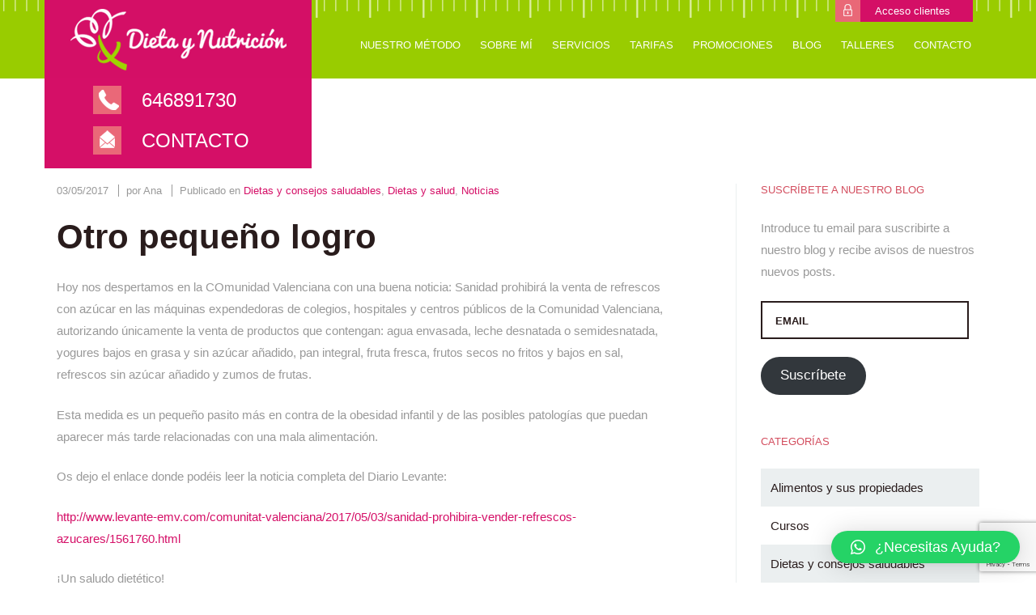

--- FILE ---
content_type: text/html; charset=UTF-8
request_url: https://www.dietaynutricion.es/pequeno-logro/
body_size: 14383
content:
<!DOCTYPE html>
<!--[if lt IE 8 ]><html lang="en" class="no-js oldie"><![endif]-->
<!--[if IE 8 ]><html lang="en" class="no-js ie8"><![endif]-->
<!--[if IE 9 ]><html lang="en" class="no-js ie9"><![endif]-->
<!--[if (gt IE 9)|!(IE)]><!--><html lang="es" class="no-js"><!--<![endif]-->

<head>
<meta charset="UTF-8">
<meta name="viewport" content="width=device-width">
<link rel="profile" href="https://gmpg.org/xfn/11">
<link rel="pingback" href="https://www.dietaynutricion.es/xmlrpc.php">

<meta name='robots' content='index, follow, max-image-preview:large, max-snippet:-1, max-video-preview:-1' />

	<!-- This site is optimized with the Yoast SEO plugin v22.1 - https://yoast.com/wordpress/plugins/seo/ -->
	<title>Otro pequeño logro - Dieta y nutrición - Valencia</title>
	<link rel="canonical" href="https://www.dietaynutricion.es/pequeno-logro/" />
	<meta property="og:locale" content="es_ES" />
	<meta property="og:type" content="article" />
	<meta property="og:title" content="Otro pequeño logro - Dieta y nutrición - Valencia" />
	<meta property="og:description" content="Hoy nos despertamos en la COmunidad Valenciana con una buena noticia: Sanidad prohibirá la venta de refrescos con azúcar en las máquinas expendedoras de colegios, hospitales y centros públicos de la Comunidad Valenciana, autorizando únicamente la venta de productos que contengan: agua envasada, leche desnatada o semidesnatada, yogures bajos en grasa y sin azúcar añadido, [&hellip;]" />
	<meta property="og:url" content="https://www.dietaynutricion.es/pequeno-logro/" />
	<meta property="og:site_name" content="Dieta y nutrición - Valencia" />
	<meta property="article:publisher" content="https://www.facebook.com/DietaYNuticion" />
	<meta property="article:published_time" content="2017-05-03T11:36:18+00:00" />
	<meta name="author" content="Ana" />
	<meta name="twitter:card" content="summary_large_image" />
	<meta name="twitter:creator" content="@dietanutric" />
	<meta name="twitter:site" content="@dietanutric" />
	<meta name="twitter:label1" content="Escrito por" />
	<meta name="twitter:data1" content="Ana" />
	<meta name="twitter:label2" content="Tiempo de lectura" />
	<meta name="twitter:data2" content="1 minuto" />
	<script type="application/ld+json" class="yoast-schema-graph">{"@context":"https://schema.org","@graph":[{"@type":"WebPage","@id":"https://www.dietaynutricion.es/pequeno-logro/","url":"https://www.dietaynutricion.es/pequeno-logro/","name":"Otro pequeño logro - Dieta y nutrición - Valencia","isPartOf":{"@id":"https://www.dietaynutricion.es/#website"},"datePublished":"2017-05-03T11:36:18+00:00","dateModified":"2017-05-03T11:36:18+00:00","author":{"@id":"https://www.dietaynutricion.es/#/schema/person/c36f05e81f299dfac8a5feb3bd9913d8"},"breadcrumb":{"@id":"https://www.dietaynutricion.es/pequeno-logro/#breadcrumb"},"inLanguage":"es","potentialAction":[{"@type":"ReadAction","target":["https://www.dietaynutricion.es/pequeno-logro/"]}]},{"@type":"BreadcrumbList","@id":"https://www.dietaynutricion.es/pequeno-logro/#breadcrumb","itemListElement":[{"@type":"ListItem","position":1,"name":"Portada","item":"https://www.dietaynutricion.es/"},{"@type":"ListItem","position":2,"name":"Blog","item":"https://www.dietaynutricion.es/blog-de-nutricion-recetas-y-dietas-sanas/"},{"@type":"ListItem","position":3,"name":"Otro pequeño logro"}]},{"@type":"WebSite","@id":"https://www.dietaynutricion.es/#website","url":"https://www.dietaynutricion.es/","name":"Dieta y nutrición - Valencia","description":"Asesores y coaching en nutrición, te asesoramos y guiamos para aseguararte una correcta alimentación. Dietas personalizadas  y adaptadas a cada persona","potentialAction":[{"@type":"SearchAction","target":{"@type":"EntryPoint","urlTemplate":"https://www.dietaynutricion.es/?s={search_term_string}"},"query-input":"required name=search_term_string"}],"inLanguage":"es"},{"@type":"Person","@id":"https://www.dietaynutricion.es/#/schema/person/c36f05e81f299dfac8a5feb3bd9913d8","name":"Ana","image":{"@type":"ImageObject","inLanguage":"es","@id":"https://www.dietaynutricion.es/#/schema/person/image/","url":"https://secure.gravatar.com/avatar/720cd52f32f5cae8419ac4e64674b51a?s=96&d=mm&r=g","contentUrl":"https://secure.gravatar.com/avatar/720cd52f32f5cae8419ac4e64674b51a?s=96&d=mm&r=g","caption":"Ana"},"url":"https://www.dietaynutricion.es/author/ana/"}]}</script>
	<!-- / Yoast SEO plugin. -->


<link rel='dns-prefetch' href='//stats.wp.com' />
<link rel='dns-prefetch' href='//maxcdn.bootstrapcdn.com' />
<link rel='dns-prefetch' href='//v0.wordpress.com' />
<link rel="alternate" type="application/rss+xml" title="Dieta y nutrición - Valencia &raquo; Feed" href="https://www.dietaynutricion.es/feed/" />
<script type="text/javascript">
/* <![CDATA[ */
window._wpemojiSettings = {"baseUrl":"https:\/\/s.w.org\/images\/core\/emoji\/14.0.0\/72x72\/","ext":".png","svgUrl":"https:\/\/s.w.org\/images\/core\/emoji\/14.0.0\/svg\/","svgExt":".svg","source":{"concatemoji":"https:\/\/www.dietaynutricion.es\/wp-includes\/js\/wp-emoji-release.min.js?ver=6.4.3"}};
/*! This file is auto-generated */
!function(i,n){var o,s,e;function c(e){try{var t={supportTests:e,timestamp:(new Date).valueOf()};sessionStorage.setItem(o,JSON.stringify(t))}catch(e){}}function p(e,t,n){e.clearRect(0,0,e.canvas.width,e.canvas.height),e.fillText(t,0,0);var t=new Uint32Array(e.getImageData(0,0,e.canvas.width,e.canvas.height).data),r=(e.clearRect(0,0,e.canvas.width,e.canvas.height),e.fillText(n,0,0),new Uint32Array(e.getImageData(0,0,e.canvas.width,e.canvas.height).data));return t.every(function(e,t){return e===r[t]})}function u(e,t,n){switch(t){case"flag":return n(e,"\ud83c\udff3\ufe0f\u200d\u26a7\ufe0f","\ud83c\udff3\ufe0f\u200b\u26a7\ufe0f")?!1:!n(e,"\ud83c\uddfa\ud83c\uddf3","\ud83c\uddfa\u200b\ud83c\uddf3")&&!n(e,"\ud83c\udff4\udb40\udc67\udb40\udc62\udb40\udc65\udb40\udc6e\udb40\udc67\udb40\udc7f","\ud83c\udff4\u200b\udb40\udc67\u200b\udb40\udc62\u200b\udb40\udc65\u200b\udb40\udc6e\u200b\udb40\udc67\u200b\udb40\udc7f");case"emoji":return!n(e,"\ud83e\udef1\ud83c\udffb\u200d\ud83e\udef2\ud83c\udfff","\ud83e\udef1\ud83c\udffb\u200b\ud83e\udef2\ud83c\udfff")}return!1}function f(e,t,n){var r="undefined"!=typeof WorkerGlobalScope&&self instanceof WorkerGlobalScope?new OffscreenCanvas(300,150):i.createElement("canvas"),a=r.getContext("2d",{willReadFrequently:!0}),o=(a.textBaseline="top",a.font="600 32px Arial",{});return e.forEach(function(e){o[e]=t(a,e,n)}),o}function t(e){var t=i.createElement("script");t.src=e,t.defer=!0,i.head.appendChild(t)}"undefined"!=typeof Promise&&(o="wpEmojiSettingsSupports",s=["flag","emoji"],n.supports={everything:!0,everythingExceptFlag:!0},e=new Promise(function(e){i.addEventListener("DOMContentLoaded",e,{once:!0})}),new Promise(function(t){var n=function(){try{var e=JSON.parse(sessionStorage.getItem(o));if("object"==typeof e&&"number"==typeof e.timestamp&&(new Date).valueOf()<e.timestamp+604800&&"object"==typeof e.supportTests)return e.supportTests}catch(e){}return null}();if(!n){if("undefined"!=typeof Worker&&"undefined"!=typeof OffscreenCanvas&&"undefined"!=typeof URL&&URL.createObjectURL&&"undefined"!=typeof Blob)try{var e="postMessage("+f.toString()+"("+[JSON.stringify(s),u.toString(),p.toString()].join(",")+"));",r=new Blob([e],{type:"text/javascript"}),a=new Worker(URL.createObjectURL(r),{name:"wpTestEmojiSupports"});return void(a.onmessage=function(e){c(n=e.data),a.terminate(),t(n)})}catch(e){}c(n=f(s,u,p))}t(n)}).then(function(e){for(var t in e)n.supports[t]=e[t],n.supports.everything=n.supports.everything&&n.supports[t],"flag"!==t&&(n.supports.everythingExceptFlag=n.supports.everythingExceptFlag&&n.supports[t]);n.supports.everythingExceptFlag=n.supports.everythingExceptFlag&&!n.supports.flag,n.DOMReady=!1,n.readyCallback=function(){n.DOMReady=!0}}).then(function(){return e}).then(function(){var e;n.supports.everything||(n.readyCallback(),(e=n.source||{}).concatemoji?t(e.concatemoji):e.wpemoji&&e.twemoji&&(t(e.twemoji),t(e.wpemoji)))}))}((window,document),window._wpemojiSettings);
/* ]]> */
</script>
<link rel='stylesheet' id='sbr_styles-css' href='https://www.dietaynutricion.es/wp-content/plugins/reviews-feed/assets/css/sbr-styles.css?ver=1.1' type='text/css' media='all' />
<link rel='stylesheet' id='sbi_styles-css' href='https://www.dietaynutricion.es/wp-content/plugins/instagram-feed/css/sbi-styles.min.css?ver=6.2.8' type='text/css' media='all' />
<style id='wp-emoji-styles-inline-css' type='text/css'>

	img.wp-smiley, img.emoji {
		display: inline !important;
		border: none !important;
		box-shadow: none !important;
		height: 1em !important;
		width: 1em !important;
		margin: 0 0.07em !important;
		vertical-align: -0.1em !important;
		background: none !important;
		padding: 0 !important;
	}
</style>
<link rel='stylesheet' id='wp-block-library-css' href='https://www.dietaynutricion.es/wp-includes/css/dist/block-library/style.min.css?ver=6.4.3' type='text/css' media='all' />
<style id='wp-block-library-inline-css' type='text/css'>
.has-text-align-justify{text-align:justify;}
</style>
<link rel='stylesheet' id='mediaelement-css' href='https://www.dietaynutricion.es/wp-includes/js/mediaelement/mediaelementplayer-legacy.min.css?ver=4.2.17' type='text/css' media='all' />
<link rel='stylesheet' id='wp-mediaelement-css' href='https://www.dietaynutricion.es/wp-includes/js/mediaelement/wp-mediaelement.min.css?ver=6.4.3' type='text/css' media='all' />
<style id='jetpack-sharing-buttons-style-inline-css' type='text/css'>
.jetpack-sharing-buttons__services-list{display:flex;flex-direction:row;flex-wrap:wrap;gap:0;list-style-type:none;margin:5px;padding:0}.jetpack-sharing-buttons__services-list.has-small-icon-size{font-size:12px}.jetpack-sharing-buttons__services-list.has-normal-icon-size{font-size:16px}.jetpack-sharing-buttons__services-list.has-large-icon-size{font-size:24px}.jetpack-sharing-buttons__services-list.has-huge-icon-size{font-size:36px}@media print{.jetpack-sharing-buttons__services-list{display:none!important}}ul.jetpack-sharing-buttons__services-list.has-background{padding:1.25em 2.375em}
</style>
<style id='classic-theme-styles-inline-css' type='text/css'>
/*! This file is auto-generated */
.wp-block-button__link{color:#fff;background-color:#32373c;border-radius:9999px;box-shadow:none;text-decoration:none;padding:calc(.667em + 2px) calc(1.333em + 2px);font-size:1.125em}.wp-block-file__button{background:#32373c;color:#fff;text-decoration:none}
</style>
<style id='global-styles-inline-css' type='text/css'>
body{--wp--preset--color--black: #000000;--wp--preset--color--cyan-bluish-gray: #abb8c3;--wp--preset--color--white: #ffffff;--wp--preset--color--pale-pink: #f78da7;--wp--preset--color--vivid-red: #cf2e2e;--wp--preset--color--luminous-vivid-orange: #ff6900;--wp--preset--color--luminous-vivid-amber: #fcb900;--wp--preset--color--light-green-cyan: #7bdcb5;--wp--preset--color--vivid-green-cyan: #00d084;--wp--preset--color--pale-cyan-blue: #8ed1fc;--wp--preset--color--vivid-cyan-blue: #0693e3;--wp--preset--color--vivid-purple: #9b51e0;--wp--preset--gradient--vivid-cyan-blue-to-vivid-purple: linear-gradient(135deg,rgba(6,147,227,1) 0%,rgb(155,81,224) 100%);--wp--preset--gradient--light-green-cyan-to-vivid-green-cyan: linear-gradient(135deg,rgb(122,220,180) 0%,rgb(0,208,130) 100%);--wp--preset--gradient--luminous-vivid-amber-to-luminous-vivid-orange: linear-gradient(135deg,rgba(252,185,0,1) 0%,rgba(255,105,0,1) 100%);--wp--preset--gradient--luminous-vivid-orange-to-vivid-red: linear-gradient(135deg,rgba(255,105,0,1) 0%,rgb(207,46,46) 100%);--wp--preset--gradient--very-light-gray-to-cyan-bluish-gray: linear-gradient(135deg,rgb(238,238,238) 0%,rgb(169,184,195) 100%);--wp--preset--gradient--cool-to-warm-spectrum: linear-gradient(135deg,rgb(74,234,220) 0%,rgb(151,120,209) 20%,rgb(207,42,186) 40%,rgb(238,44,130) 60%,rgb(251,105,98) 80%,rgb(254,248,76) 100%);--wp--preset--gradient--blush-light-purple: linear-gradient(135deg,rgb(255,206,236) 0%,rgb(152,150,240) 100%);--wp--preset--gradient--blush-bordeaux: linear-gradient(135deg,rgb(254,205,165) 0%,rgb(254,45,45) 50%,rgb(107,0,62) 100%);--wp--preset--gradient--luminous-dusk: linear-gradient(135deg,rgb(255,203,112) 0%,rgb(199,81,192) 50%,rgb(65,88,208) 100%);--wp--preset--gradient--pale-ocean: linear-gradient(135deg,rgb(255,245,203) 0%,rgb(182,227,212) 50%,rgb(51,167,181) 100%);--wp--preset--gradient--electric-grass: linear-gradient(135deg,rgb(202,248,128) 0%,rgb(113,206,126) 100%);--wp--preset--gradient--midnight: linear-gradient(135deg,rgb(2,3,129) 0%,rgb(40,116,252) 100%);--wp--preset--font-size--small: 13px;--wp--preset--font-size--medium: 20px;--wp--preset--font-size--large: 36px;--wp--preset--font-size--x-large: 42px;--wp--preset--spacing--20: 0.44rem;--wp--preset--spacing--30: 0.67rem;--wp--preset--spacing--40: 1rem;--wp--preset--spacing--50: 1.5rem;--wp--preset--spacing--60: 2.25rem;--wp--preset--spacing--70: 3.38rem;--wp--preset--spacing--80: 5.06rem;--wp--preset--shadow--natural: 6px 6px 9px rgba(0, 0, 0, 0.2);--wp--preset--shadow--deep: 12px 12px 50px rgba(0, 0, 0, 0.4);--wp--preset--shadow--sharp: 6px 6px 0px rgba(0, 0, 0, 0.2);--wp--preset--shadow--outlined: 6px 6px 0px -3px rgba(255, 255, 255, 1), 6px 6px rgba(0, 0, 0, 1);--wp--preset--shadow--crisp: 6px 6px 0px rgba(0, 0, 0, 1);}:where(.is-layout-flex){gap: 0.5em;}:where(.is-layout-grid){gap: 0.5em;}body .is-layout-flow > .alignleft{float: left;margin-inline-start: 0;margin-inline-end: 2em;}body .is-layout-flow > .alignright{float: right;margin-inline-start: 2em;margin-inline-end: 0;}body .is-layout-flow > .aligncenter{margin-left: auto !important;margin-right: auto !important;}body .is-layout-constrained > .alignleft{float: left;margin-inline-start: 0;margin-inline-end: 2em;}body .is-layout-constrained > .alignright{float: right;margin-inline-start: 2em;margin-inline-end: 0;}body .is-layout-constrained > .aligncenter{margin-left: auto !important;margin-right: auto !important;}body .is-layout-constrained > :where(:not(.alignleft):not(.alignright):not(.alignfull)){max-width: var(--wp--style--global--content-size);margin-left: auto !important;margin-right: auto !important;}body .is-layout-constrained > .alignwide{max-width: var(--wp--style--global--wide-size);}body .is-layout-flex{display: flex;}body .is-layout-flex{flex-wrap: wrap;align-items: center;}body .is-layout-flex > *{margin: 0;}body .is-layout-grid{display: grid;}body .is-layout-grid > *{margin: 0;}:where(.wp-block-columns.is-layout-flex){gap: 2em;}:where(.wp-block-columns.is-layout-grid){gap: 2em;}:where(.wp-block-post-template.is-layout-flex){gap: 1.25em;}:where(.wp-block-post-template.is-layout-grid){gap: 1.25em;}.has-black-color{color: var(--wp--preset--color--black) !important;}.has-cyan-bluish-gray-color{color: var(--wp--preset--color--cyan-bluish-gray) !important;}.has-white-color{color: var(--wp--preset--color--white) !important;}.has-pale-pink-color{color: var(--wp--preset--color--pale-pink) !important;}.has-vivid-red-color{color: var(--wp--preset--color--vivid-red) !important;}.has-luminous-vivid-orange-color{color: var(--wp--preset--color--luminous-vivid-orange) !important;}.has-luminous-vivid-amber-color{color: var(--wp--preset--color--luminous-vivid-amber) !important;}.has-light-green-cyan-color{color: var(--wp--preset--color--light-green-cyan) !important;}.has-vivid-green-cyan-color{color: var(--wp--preset--color--vivid-green-cyan) !important;}.has-pale-cyan-blue-color{color: var(--wp--preset--color--pale-cyan-blue) !important;}.has-vivid-cyan-blue-color{color: var(--wp--preset--color--vivid-cyan-blue) !important;}.has-vivid-purple-color{color: var(--wp--preset--color--vivid-purple) !important;}.has-black-background-color{background-color: var(--wp--preset--color--black) !important;}.has-cyan-bluish-gray-background-color{background-color: var(--wp--preset--color--cyan-bluish-gray) !important;}.has-white-background-color{background-color: var(--wp--preset--color--white) !important;}.has-pale-pink-background-color{background-color: var(--wp--preset--color--pale-pink) !important;}.has-vivid-red-background-color{background-color: var(--wp--preset--color--vivid-red) !important;}.has-luminous-vivid-orange-background-color{background-color: var(--wp--preset--color--luminous-vivid-orange) !important;}.has-luminous-vivid-amber-background-color{background-color: var(--wp--preset--color--luminous-vivid-amber) !important;}.has-light-green-cyan-background-color{background-color: var(--wp--preset--color--light-green-cyan) !important;}.has-vivid-green-cyan-background-color{background-color: var(--wp--preset--color--vivid-green-cyan) !important;}.has-pale-cyan-blue-background-color{background-color: var(--wp--preset--color--pale-cyan-blue) !important;}.has-vivid-cyan-blue-background-color{background-color: var(--wp--preset--color--vivid-cyan-blue) !important;}.has-vivid-purple-background-color{background-color: var(--wp--preset--color--vivid-purple) !important;}.has-black-border-color{border-color: var(--wp--preset--color--black) !important;}.has-cyan-bluish-gray-border-color{border-color: var(--wp--preset--color--cyan-bluish-gray) !important;}.has-white-border-color{border-color: var(--wp--preset--color--white) !important;}.has-pale-pink-border-color{border-color: var(--wp--preset--color--pale-pink) !important;}.has-vivid-red-border-color{border-color: var(--wp--preset--color--vivid-red) !important;}.has-luminous-vivid-orange-border-color{border-color: var(--wp--preset--color--luminous-vivid-orange) !important;}.has-luminous-vivid-amber-border-color{border-color: var(--wp--preset--color--luminous-vivid-amber) !important;}.has-light-green-cyan-border-color{border-color: var(--wp--preset--color--light-green-cyan) !important;}.has-vivid-green-cyan-border-color{border-color: var(--wp--preset--color--vivid-green-cyan) !important;}.has-pale-cyan-blue-border-color{border-color: var(--wp--preset--color--pale-cyan-blue) !important;}.has-vivid-cyan-blue-border-color{border-color: var(--wp--preset--color--vivid-cyan-blue) !important;}.has-vivid-purple-border-color{border-color: var(--wp--preset--color--vivid-purple) !important;}.has-vivid-cyan-blue-to-vivid-purple-gradient-background{background: var(--wp--preset--gradient--vivid-cyan-blue-to-vivid-purple) !important;}.has-light-green-cyan-to-vivid-green-cyan-gradient-background{background: var(--wp--preset--gradient--light-green-cyan-to-vivid-green-cyan) !important;}.has-luminous-vivid-amber-to-luminous-vivid-orange-gradient-background{background: var(--wp--preset--gradient--luminous-vivid-amber-to-luminous-vivid-orange) !important;}.has-luminous-vivid-orange-to-vivid-red-gradient-background{background: var(--wp--preset--gradient--luminous-vivid-orange-to-vivid-red) !important;}.has-very-light-gray-to-cyan-bluish-gray-gradient-background{background: var(--wp--preset--gradient--very-light-gray-to-cyan-bluish-gray) !important;}.has-cool-to-warm-spectrum-gradient-background{background: var(--wp--preset--gradient--cool-to-warm-spectrum) !important;}.has-blush-light-purple-gradient-background{background: var(--wp--preset--gradient--blush-light-purple) !important;}.has-blush-bordeaux-gradient-background{background: var(--wp--preset--gradient--blush-bordeaux) !important;}.has-luminous-dusk-gradient-background{background: var(--wp--preset--gradient--luminous-dusk) !important;}.has-pale-ocean-gradient-background{background: var(--wp--preset--gradient--pale-ocean) !important;}.has-electric-grass-gradient-background{background: var(--wp--preset--gradient--electric-grass) !important;}.has-midnight-gradient-background{background: var(--wp--preset--gradient--midnight) !important;}.has-small-font-size{font-size: var(--wp--preset--font-size--small) !important;}.has-medium-font-size{font-size: var(--wp--preset--font-size--medium) !important;}.has-large-font-size{font-size: var(--wp--preset--font-size--large) !important;}.has-x-large-font-size{font-size: var(--wp--preset--font-size--x-large) !important;}
.wp-block-navigation a:where(:not(.wp-element-button)){color: inherit;}
:where(.wp-block-post-template.is-layout-flex){gap: 1.25em;}:where(.wp-block-post-template.is-layout-grid){gap: 1.25em;}
:where(.wp-block-columns.is-layout-flex){gap: 2em;}:where(.wp-block-columns.is-layout-grid){gap: 2em;}
.wp-block-pullquote{font-size: 1.5em;line-height: 1.6;}
</style>
<link rel='stylesheet' id='ctf_styles-css' href='https://www.dietaynutricion.es/wp-content/plugins/custom-twitter-feeds/css/ctf-styles.min.css?ver=2.2.2' type='text/css' media='all' />
<link rel='stylesheet' id='gdpr-css' href='https://www.dietaynutricion.es/wp-content/plugins/gdpr/dist/css/public.css?ver=2.1.2' type='text/css' media='all' />
<link rel='stylesheet' id='dietaynutricion-fontawesome-css' href='https://www.dietaynutricion.es/wp-content/themes/dietaynutricion/css/font-awesome.css?ver=6.4.3' type='text/css' media='all' />
<link rel='stylesheet' id='dietaynutricion-style-bootstrap-css' href='https://www.dietaynutricion.es/wp-content/themes/dietaynutricion/css/bootstrap.min.css?ver=6.4.3' type='text/css' media='all' />
<link rel='stylesheet' id='dietaynutricion-style-css' href='https://www.dietaynutricion.es/wp-content/themes/dietaynutricion/style.css?ver=6.4.3' type='text/css' media='all' />
<link rel='stylesheet' id='dietaynutricion-style-animate-css' href='https://www.dietaynutricion.es/wp-content/themes/dietaynutricion/css/animate.css?ver=6.4.3' type='text/css' media='all' />
<link rel='stylesheet' id='dietaynutricion-style-custom-css' href='https://www.dietaynutricion.es/wp-content/themes/dietaynutricion/css/custom.css?ver=6.4.3' type='text/css' media='all' />
<link rel='stylesheet' id='cff-css' href='https://www.dietaynutricion.es/wp-content/plugins/custom-facebook-feed/assets/css/cff-style.min.css?ver=4.2.2' type='text/css' media='all' />
<link rel='stylesheet' id='sb-font-awesome-css' href='https://maxcdn.bootstrapcdn.com/font-awesome/4.7.0/css/font-awesome.min.css?ver=6.4.3' type='text/css' media='all' />
<link rel='stylesheet' id='qlwapp-css' href='https://www.dietaynutricion.es/wp-content/plugins/wp-whatsapp-chat/build/frontend/css/style.css?ver=7.3.1' type='text/css' media='all' />
<link rel='stylesheet' id='jetpack_css-css' href='https://www.dietaynutricion.es/wp-content/plugins/jetpack/css/jetpack.css?ver=13.1.2' type='text/css' media='all' />
<script type="text/javascript" id="jetpack_related-posts-js-extra">
/* <![CDATA[ */
var related_posts_js_options = {"post_heading":"h4"};
/* ]]> */
</script>
<script type="text/javascript" src="https://www.dietaynutricion.es/wp-content/plugins/jetpack/_inc/build/related-posts/related-posts.min.js?ver=20240116" id="jetpack_related-posts-js"></script>
<script type="text/javascript" src="https://www.dietaynutricion.es/wp-includes/js/jquery/jquery.min.js?ver=3.7.1" id="jquery-core-js"></script>
<script type="text/javascript" src="https://www.dietaynutricion.es/wp-includes/js/jquery/jquery-migrate.min.js?ver=3.4.1" id="jquery-migrate-js"></script>
<script type="text/javascript" id="gdpr-js-extra">
/* <![CDATA[ */
var GDPR = {"ajaxurl":"https:\/\/www.dietaynutricion.es\/wp-admin\/admin-ajax.php","logouturl":"","i18n":{"aborting":"Abortando","logging_out":"Vas a ser desconectado.","continue":"Seguir","cancel":"Cancelar","ok":"Aceptar","close_account":"\u00bfQuieres cerrar tu cuenta?","close_account_warning":"Se cerrar\u00e1 tu cuenta y todos los datos se borrar\u00e1n de manera permanente y no  se podr\u00e1n recuperar \u00bfEst\u00e1s seguro?","are_you_sure":"\u00bfEst\u00e1s seguro?","policy_disagree":"Al no aceptar ya no tendr\u00e1s acceso a nuestro sitio y se te desconectar\u00e1."},"is_user_logged_in":"","refresh":"1"};
/* ]]> */
</script>
<script type="text/javascript" src="https://www.dietaynutricion.es/wp-content/plugins/gdpr/dist/js/public.js?ver=2.1.2" id="gdpr-js"></script>
<script type="text/javascript" src="https://www.dietaynutricion.es/wp-content/themes/dietaynutricion/js/libs/modernizr.min.js?ver=6.4.3" id="dietaynutricion-modernizr-js"></script>
<link rel="https://api.w.org/" href="https://www.dietaynutricion.es/wp-json/" /><link rel="alternate" type="application/json" href="https://www.dietaynutricion.es/wp-json/wp/v2/posts/1370" /><link rel="EditURI" type="application/rsd+xml" title="RSD" href="https://www.dietaynutricion.es/xmlrpc.php?rsd" />
<meta name="generator" content="WordPress 6.4.3" />
<link rel='shortlink' href='https://wp.me/p7iS81-m6' />
<link rel="alternate" type="application/json+oembed" href="https://www.dietaynutricion.es/wp-json/oembed/1.0/embed?url=https%3A%2F%2Fwww.dietaynutricion.es%2Fpequeno-logro%2F" />
<link rel="alternate" type="text/xml+oembed" href="https://www.dietaynutricion.es/wp-json/oembed/1.0/embed?url=https%3A%2F%2Fwww.dietaynutricion.es%2Fpequeno-logro%2F&#038;format=xml" />
<meta name="cdp-version" content="1.4.6" /><!-- Google Tag Manager -->
<script>(function(w,d,s,l,i){w[l]=w[l]||[];w[l].push({'gtm.start':
new Date().getTime(),event:'gtm.js'});var f=d.getElementsByTagName(s)[0],
j=d.createElement(s),dl=l!='dataLayer'?'&l='+l:'';j.async=true;j.src=
'https://www.googletagmanager.com/gtm.js?id='+i+dl;f.parentNode.insertBefore(j,f);
})(window,document,'script','dataLayer','GTM-P3ZWWXM9');</script>
<!-- End Google Tag Manager -->	<style>img#wpstats{display:none}</style>
		<meta name="redi-version" content="1.2.1" /><style type="text/css" id="wp-custom-css">/*
Te damos la bienvenida a CSS personalizado

Para saber cómo funciona, ve a http://wp.me/PEmnE-Bt
*/

.entry-content ul {
	list-style-type: disc;
}

.entry-content ul li {
	line-height: 24px;
}

.entry-content ul li:last-child {
	margin-bottom: 10px;
}


.lg_text p {
	font-size: 15px;
}

.lg_text h1 {
	font-size: 17px;
}

.lg_text h2 {
	font-size:16px;
}

.lg_text h3, .lg_text h4 {
	font-size:15px;
}

.pdt0 {
	padding-top: 0;
}</style>			<style>
				:root {
				--qlwapp-scheme-font-family:inherit;--qlwapp-scheme-font-size:18px;--qlwapp-scheme-icon-size:60px;--qlwapp-scheme-icon-font-size:24px;				}
			</style>
			</head>

<body class="post-template-default single single-post postid-1370 single-format-standard">

<div id="page" class="hfeed site">

	<!-- Header -->
    <header id="masthead" class="site-header">

        <!-- Menu Button -->
        <span id="menu-call" class="tficon-menu invisible"></span>
        <!--/ Menu Button -->

        <!-- Logo & Menu -->
        <div class="header invisible">
            <div class="container">
                <div class="row">
                    <div class="col-md-12">
                        <div class="site-logo_wp">
                            <a href="https://www.dietaynutricion.es/" class="site-logo">Dieta y nutrición</a>
                            <div class="logo_data_wp">
                                <a href="tel:646891730" class="logo_data">646891730</a>
                                <a href="https://www.dietaynutricion.es/contacto" class="logo_data con">Contacto</a>
                            </div>
                        </div>

                        <div class="acceso_clientes">
                            <a href="http://midieta.ddns.net/login" target="_blank" title="Acceso clientes" alt="Acceso clientes">Acceso clientes</a>
                        </div>
                        
                        <nav id="primary-navigation" class="site-navigation primary-navigation"><ul id="menu-menu-principal" class="nav-menu clearfix"><li id="menu-item-966" class="menu-item menu-item-type-post_type menu-item-object-page menu-item-966"><a href="https://www.dietaynutricion.es/nustricionista-online/metodo-dieta-y-nutricion/"><span>Nuestro Método</span></a></li>
<li id="menu-item-1635" class="menu-item menu-item-type-post_type menu-item-object-page menu-item-1635"><a href="https://www.dietaynutricion.es/dietista-nutricionista-valencia/"><span>Sobre Mí</span></a></li>
<li id="menu-item-958" class="menu-item menu-item-type-post_type menu-item-object-page menu-item-has-children menu-item-958"><a href="https://www.dietaynutricion.es/nustricionista-online/"><span>Servicios</span></a>
<ul class="sub-menu">
	<li id="menu-item-965" class="menu-item menu-item-type-post_type menu-item-object-page menu-item-965"><a href="https://www.dietaynutricion.es/nutricionista-dietas-perder-peso-grasa-mantener-peso/"><span>Pierde peso y aprende a mantenerlo</span></a></li>
	<li id="menu-item-1827" class="menu-item menu-item-type-post_type menu-item-object-page menu-item-1827"><a href="https://www.dietaynutricion.es/dieta-nutricion-alimentacion-antiinflamatoria/"><span>Nutrición y Alimentación Antiinflamatoria</span></a></li>
	<li id="menu-item-964" class="menu-item menu-item-type-post_type menu-item-object-page menu-item-964"><a href="https://www.dietaynutricion.es/nustricionista-online/nutricionista-deportivo-valencia-online/"><span>Nutricionista Deportivo Valencia</span></a></li>
	<li id="menu-item-1828" class="menu-item menu-item-type-post_type menu-item-object-page menu-item-has-children menu-item-1828"><a href="https://www.dietaynutricion.es/dietoterapia/"><span>Dietoterapia</span></a>
	<ul class="sub-menu">
		<li id="menu-item-1829" class="menu-item menu-item-type-post_type menu-item-object-page menu-item-1829"><a href="https://www.dietaynutricion.es/dietoterapia/sibo/"><span>SIBO</span></a></li>
		<li id="menu-item-1830" class="menu-item menu-item-type-post_type menu-item-object-page menu-item-1830"><a href="https://www.dietaynutricion.es/dietoterapia/obesidad/"><span>Obesidad</span></a></li>
		<li id="menu-item-1832" class="menu-item menu-item-type-post_type menu-item-object-page menu-item-1832"><a href="https://www.dietaynutricion.es/dietoterapia/gastritis/"><span>Gastritis</span></a></li>
		<li id="menu-item-1831" class="menu-item menu-item-type-post_type menu-item-object-page menu-item-1831"><a href="https://www.dietaynutricion.es/dietoterapia/insuficiencia-renal/"><span>Insuficiencia renal</span></a></li>
		<li id="menu-item-1833" class="menu-item menu-item-type-post_type menu-item-object-page menu-item-1833"><a href="https://www.dietaynutricion.es/dietoterapia/diarrea/"><span>Diarrea</span></a></li>
		<li id="menu-item-1834" class="menu-item menu-item-type-post_type menu-item-object-page menu-item-1834"><a href="https://www.dietaynutricion.es/dietoterapia/colon-irritable/"><span>Colon irritable</span></a></li>
		<li id="menu-item-1836" class="menu-item menu-item-type-post_type menu-item-object-page menu-item-1836"><a href="https://www.dietaynutricion.es/dietoterapia/anemia/"><span>Anemia</span></a></li>
		<li id="menu-item-1835" class="menu-item menu-item-type-post_type menu-item-object-page menu-item-1835"><a href="https://www.dietaynutricion.es/dietoterapia/colesterol-hipercolesterolemia/"><span>Colesterol e hipercolesterolemia</span></a></li>
	</ul>
</li>
	<li id="menu-item-1837" class="menu-item menu-item-type-post_type menu-item-object-page menu-item-has-children menu-item-1837"><a href="https://www.dietaynutricion.es/alimentacion-embarazo/"><span>Alimentación en el embarazo</span></a>
	<ul class="sub-menu">
		<li id="menu-item-1838" class="menu-item menu-item-type-post_type menu-item-object-page menu-item-1838"><a href="https://www.dietaynutricion.es/alimentacion-embarazo/dietas-para-embarazadas/"><span>Dietas para embarazadas</span></a></li>
		<li id="menu-item-1839" class="menu-item menu-item-type-post_type menu-item-object-page menu-item-1839"><a href="https://www.dietaynutricion.es/alimentacion-embarazo/dieta-postparto/"><span>Dieta postparto</span></a></li>
		<li id="menu-item-1840" class="menu-item menu-item-type-post_type menu-item-object-page menu-item-1840"><a href="https://www.dietaynutricion.es/alimentacion-embarazo/dietas-durante-lactancia/"><span>Dietas y alimentación durante la lactancia</span></a></li>
	</ul>
</li>
	<li id="menu-item-1306" class="menu-item menu-item-type-post_type menu-item-object-page menu-item-1306"><a href="https://www.dietaynutricion.es/talleres-cursos-cocina-valencia/"><span>Talleres de Cocina</span></a></li>
	<li id="menu-item-1841" class="menu-item menu-item-type-post_type menu-item-object-page menu-item-1841"><a href="https://www.dietaynutricion.es/asesor-nutricional-online/"><span>Asesora Nutricional Online</span></a></li>
	<li id="menu-item-1842" class="menu-item menu-item-type-post_type menu-item-object-page menu-item-1842"><a href="https://www.dietaynutricion.es/coach-coaching-nutricional-online/"><span>Coaching Nutricional</span></a></li>
	<li id="menu-item-1843" class="menu-item menu-item-type-post_type menu-item-object-page menu-item-1843"><a href="https://www.dietaynutricion.es/coach-coaching-nutricional-valencia/"><span>Coaching a domicilio en Valencia</span></a></li>
</ul>
</li>
<li id="menu-item-977" class="menu-item menu-item-type-post_type menu-item-object-page menu-item-977"><a href="https://www.dietaynutricion.es/dietista-nutricionista-valencia-precios/"><span>Tarifas</span></a></li>
<li id="menu-item-1053" class="menu-item menu-item-type-post_type_archive menu-item-object-promociones menu-item-1053"><a href="https://www.dietaynutricion.es/ofertas-promociones-nutricionista-dietista/"><span>Promociones</span></a></li>
<li id="menu-item-967" class="menu-item menu-item-type-post_type menu-item-object-page current_page_parent menu-item-967"><a href="https://www.dietaynutricion.es/blog-de-nutricion-recetas-y-dietas-sanas/"><span>Blog</span></a></li>
<li id="menu-item-1313" class="menu-item menu-item-type-taxonomy menu-item-object-category menu-item-1313"><a href="https://www.dietaynutricion.es/category/cursos-talleres-nutricionales/"><span>Talleres</span></a></li>
<li id="menu-item-976" class="menu-item menu-item-type-post_type menu-item-object-page menu-item-976"><a href="https://www.dietaynutricion.es/contacto/"><span>Contacto</span></a></li>
<li id="menu-item-1057" class="link_clientes menu-item menu-item-type-custom menu-item-object-custom menu-item-1057"><a target="_blank" rel="noopener" href="http://midieta.sytes.net/login"><span>Acceso clientes</span></a></li>
</ul></nav>
                        
                    </div>
                </div>
            </div>
        </div>
        <!--/ Logo & Menu -->
    </header>
    <!--/ Header -->

<div id="main" class="site-main" role="main">
    <!-- Middle -->
    <section class="main-row">
        <div class="container">
            <div class="row">
                <!-- Content -->
                <div id="primary" class="col-sm-8 content-area">
					<article id="post-1370" class="post-1370 post type-post status-publish format-standard hentry category-consejos-saludables category-dieta-y-nutricion-valencia category-noticias tag-alimentacion-saludable tag-azucar tag-bebidas-azucaradas tag-consejos-saludables tag-dieta-saludable tag-dieta-sana tag-nutricion tag-nutricion-infantil tag-nutricionista tag-obesidad tag-obesidad-infantil tag-salud tag-sin-azucar tag-sugar-free">
	
	<div class="entry-meta">
        <time class="entry-date published updated" datetime="2017-05-03T12:36:18+01:00">03/05/2017</time>por <span class="author vcard">Ana</span><span class="cat-links">Publicado en <a href="https://www.dietaynutricion.es/category/consejos-saludables/" rel="category tag">Dietas y consejos saludables</a>, <a href="https://www.dietaynutricion.es/category/dieta-y-nutricion-valencia/" rel="category tag">Dietas y salud</a>, <a href="https://www.dietaynutricion.es/category/noticias/" rel="category tag">Noticias</a></span>    </div>

	<div class="entry-meta">
        <h1 class="entry-title">Otro pequeño logro</h1>        <!-- <a href="#comments" class="comments-link anchor"><span>6</span></a> -->
        <!-- <div class="entry-desc">
            <p>Easy to bake, fast to finish! This new article explains why organic, gluten free recipes are the best thing since slide bread!</p>
        </div> -->
    </div>
	
	<div class="entry-content clearfix">
		<p>Hoy nos despertamos en la COmunidad Valenciana con una buena noticia: Sanidad prohibirá la venta de refrescos con azúcar en las máquinas expendedoras de colegios, hospitales y centros públicos de la Comunidad Valenciana, autorizando únicamente la venta de productos que contengan: agua envasada, leche desnatada o semidesnatada, yogures bajos en grasa y sin azúcar añadido, pan integral, fruta fresca, frutos secos no fritos y bajos en sal, refrescos sin azúcar añadido y zumos de frutas.</p>
<p>Esta medida es un pequeño pasito más en contra de la obesidad infantil y de las posibles patologías que puedan aparecer más tarde relacionadas con una mala alimentación.</p>
<p>Os dejo el enlace donde podéis leer la noticia completa del Diario Levante:</p>
<p><a href="http://www.levante-emv.com/comunitat-valenciana/2017/05/03/sanidad-prohibira-vender-refrescos-azucares/1561760.html">http://www.levante-emv.com/comunitat-valenciana/2017/05/03/sanidad-prohibira-vender-refrescos-azucares/1561760.html</a></p>
<p>¡Un saludo dietético!</p>

<div id='jp-relatedposts' class='jp-relatedposts' >
	<h3 class="jp-relatedposts-headline"><em>Relacionado</em></h3>
</div>	</div>
    <!-- <span class="post-thumbnail"><img src="images/temp/thumb-47.jpg" alt=""></span> -->
	
</article><!-- #post-## -->

<!-- TagCloud -->
<section class="widget widget-tagcloud">
    <div class="tagcloud">
    	<a href="https://www.dietaynutricion.es/tag/alimentacion-saludable/" rel="tag">alimentación saludable</a> <a href="https://www.dietaynutricion.es/tag/azucar/" rel="tag">azúcar</a> <a href="https://www.dietaynutricion.es/tag/bebidas-azucaradas/" rel="tag">bebidas azucaradas</a> <a href="https://www.dietaynutricion.es/tag/consejos-saludables/" rel="tag">consejos saludables</a> <a href="https://www.dietaynutricion.es/tag/dieta-saludable/" rel="tag">dieta saludable</a> <a href="https://www.dietaynutricion.es/tag/dieta-sana/" rel="tag">dieta sana</a> <a href="https://www.dietaynutricion.es/tag/nutricion/" rel="tag">nutrición</a> <a href="https://www.dietaynutricion.es/tag/nutricion-infantil/" rel="tag">nutrición infantil</a> <a href="https://www.dietaynutricion.es/tag/nutricionista/" rel="tag">nutricionista</a> <a href="https://www.dietaynutricion.es/tag/obesidad/" rel="tag">obesidad</a> <a href="https://www.dietaynutricion.es/tag/obesidad-infantil/" rel="tag">obesidad infantil</a> <a href="https://www.dietaynutricion.es/tag/salud/" rel="tag">salud</a> <a href="https://www.dietaynutricion.es/tag/sin-azucar/" rel="tag">sin azúcar</a> <a href="https://www.dietaynutricion.es/tag/sugar-free/" rel="tag">sugar free</a>    </div>
</section>
<!--/ TagCloud -->
<!-- Social Links, Pagination 
<section class="clearfix">
    <div class="social-links">
        <a class="link-twitter" href="http://twitter.com/#!/themefuse" target="_blank"><span>Tweet</span></a>
        <a class="link-facebook" href="http://www.facebook.com/themefuse?v=app_4949752878" target="_blank"><span>Share</span></a>
        <a class="link-pinterest" href="#" target="_blank"><span>Pin it</span></a>
    </div>
</section>
-->
<!--/ Social Links, Pagination -->

				</div>
				<div id="secondary" class="col-sm-4 sidebar widget-area" role="complementary">
    <div class="inner">
    	<div id="blog_subscription-3" class="widget widget_blog_subscription jetpack_subscription_widget"><h3 class="widget-title">Suscríbete a nuestro blog</h3>
			<div class="wp-block-jetpack-subscriptions__container">
			<form action="#" method="post" accept-charset="utf-8" id="subscribe-blog-blog_subscription-3"
				data-blog="107932329"
				data-post_access_level="everybody" >
									<div id="subscribe-text"><p>Introduce tu email para suscribirte a nuestro blog y recibe avisos de nuestros nuevos posts.</p>
</div>
										<p id="subscribe-email">
						<label id="jetpack-subscribe-label"
							class="screen-reader-text"
							for="subscribe-field-blog_subscription-3">
							Email						</label>
						<input type="email" name="email" required="required"
																					value=""
							id="subscribe-field-blog_subscription-3"
							placeholder="Email"
						/>
					</p>

					<p id="subscribe-submit"
											>
						<input type="hidden" name="action" value="subscribe"/>
						<input type="hidden" name="source" value="https://www.dietaynutricion.es/pequeno-logro/"/>
						<input type="hidden" name="sub-type" value="widget"/>
						<input type="hidden" name="redirect_fragment" value="subscribe-blog-blog_subscription-3"/>
						<input type="hidden" id="_wpnonce" name="_wpnonce" value="31e7b4d093" /><input type="hidden" name="_wp_http_referer" value="/pequeno-logro/" />						<button type="submit"
															class="wp-block-button__link"
																					name="jetpack_subscriptions_widget"
						>
							Suscríbete						</button>
					</p>
							</form>
						</div>
			
</div><div id="categories-2" class="widget widget_categories"><h3 class="widget-title">Categorías</h3>
			<ul>
					<li class="cat-item cat-item-7"><a href="https://www.dietaynutricion.es/category/alimentos-y-sus-propiedades/">Alimentos y sus propiedades</a>
</li>
	<li class="cat-item cat-item-135"><a href="https://www.dietaynutricion.es/category/cursos-talleres-nutricionales/">Cursos</a>
</li>
	<li class="cat-item cat-item-4"><a href="https://www.dietaynutricion.es/category/consejos-saludables/">Dietas y consejos saludables</a>
</li>
	<li class="cat-item cat-item-2"><a href="https://www.dietaynutricion.es/category/dieta-y-nutricion-valencia/">Dietas y salud</a>
</li>
	<li class="cat-item cat-item-28"><a href="https://www.dietaynutricion.es/category/entrantes-y-aperitivos/">Entrantes y aperitivos</a>
</li>
	<li class="cat-item cat-item-116"><a href="https://www.dietaynutricion.es/category/noticias/">Noticias</a>
</li>
	<li class="cat-item cat-item-9"><a href="https://www.dietaynutricion.es/category/plantas-y-sus-propiedades-dietistas-nutricionistas-valencia/">Plantas y sus propiedades</a>
</li>
	<li class="cat-item cat-item-10"><a href="https://www.dietaynutricion.es/category/postres/">Postres</a>
</li>
	<li class="cat-item cat-item-17"><a href="https://www.dietaynutricion.es/category/primeros-platos/">Primeros platos</a>
</li>
	<li class="cat-item cat-item-11"><a href="https://www.dietaynutricion.es/category/recetas/">Recetas</a>
</li>
	<li class="cat-item cat-item-1"><a href="https://www.dietaynutricion.es/category/sin-categoria/">Sin categoría</a>
</li>
			</ul>

			</div><div id="search-2" class="widget widget_search"><form id="searchform" method="get" action="https://www.dietaynutricion.es/">
    <div class="field-text buttoned">
        <input type="text" placeholder="¿Qué buscas?" name="s" id="search" value="">
        <button type="submit"><i class="tficon-arrow-right"></i></button>
    </div>
</form></div>
		<div id="recent-posts-2" class="widget widget_recent_entries">
		<h3 class="widget-title">FRESH POST</h3>
		<ul>
											<li>
					<a href="https://www.dietaynutricion.es/crema-cacao-avellanas-casera/">Crema de Cacao y Avellanas Casera</a>
									</li>
											<li>
					<a href="https://www.dietaynutricion.es/quiero-ser-vegetariano/">QUIERO SER VEGETARIANO &#8230;</a>
									</li>
											<li>
					<a href="https://www.dietaynutricion.es/sorteo-dieta-nutricion/">Sorteo de Dieta Y Nutrición</a>
									</li>
											<li>
					<a href="https://www.dietaynutricion.es/desayunar-cuestion-gustos/">El desayuno, cuestión de gustos.</a>
									</li>
											<li>
					<a href="https://www.dietaynutricion.es/panacotta-de-granada/">Pana cotta de Granada</a>
									</li>
					</ul>

		</div><div id="archives-2" class="widget widget_archive"><h3 class="widget-title">Archivos</h3>
			<ul>
					<li><a href='https://www.dietaynutricion.es/2018/02/'>febrero 2018</a></li>
	<li><a href='https://www.dietaynutricion.es/2018/01/'>enero 2018</a></li>
	<li><a href='https://www.dietaynutricion.es/2017/10/'>octubre 2017</a></li>
	<li><a href='https://www.dietaynutricion.es/2017/08/'>agosto 2017</a></li>
	<li><a href='https://www.dietaynutricion.es/2017/06/'>junio 2017</a></li>
	<li><a href='https://www.dietaynutricion.es/2017/05/'>mayo 2017</a></li>
	<li><a href='https://www.dietaynutricion.es/2017/04/'>abril 2017</a></li>
	<li><a href='https://www.dietaynutricion.es/2017/03/'>marzo 2017</a></li>
	<li><a href='https://www.dietaynutricion.es/2017/02/'>febrero 2017</a></li>
	<li><a href='https://www.dietaynutricion.es/2017/01/'>enero 2017</a></li>
	<li><a href='https://www.dietaynutricion.es/2016/12/'>diciembre 2016</a></li>
	<li><a href='https://www.dietaynutricion.es/2016/11/'>noviembre 2016</a></li>
	<li><a href='https://www.dietaynutricion.es/2016/10/'>octubre 2016</a></li>
	<li><a href='https://www.dietaynutricion.es/2016/09/'>septiembre 2016</a></li>
	<li><a href='https://www.dietaynutricion.es/2016/06/'>junio 2016</a></li>
	<li><a href='https://www.dietaynutricion.es/2016/05/'>mayo 2016</a></li>
	<li><a href='https://www.dietaynutricion.es/2015/03/'>marzo 2015</a></li>
	<li><a href='https://www.dietaynutricion.es/2014/05/'>mayo 2014</a></li>
	<li><a href='https://www.dietaynutricion.es/2014/04/'>abril 2014</a></li>
	<li><a href='https://www.dietaynutricion.es/2014/03/'>marzo 2014</a></li>
	<li><a href='https://www.dietaynutricion.es/2014/02/'>febrero 2014</a></li>
	<li><a href='https://www.dietaynutricion.es/2014/01/'>enero 2014</a></li>
	<li><a href='https://www.dietaynutricion.es/2013/11/'>noviembre 2013</a></li>
	<li><a href='https://www.dietaynutricion.es/2013/10/'>octubre 2013</a></li>
	<li><a href='https://www.dietaynutricion.es/2013/09/'>septiembre 2013</a></li>
	<li><a href='https://www.dietaynutricion.es/2013/08/'>agosto 2013</a></li>
	<li><a href='https://www.dietaynutricion.es/2013/07/'>julio 2013</a></li>
	<li><a href='https://www.dietaynutricion.es/2013/06/'>junio 2013</a></li>
			</ul>

			</div><div id="tag_cloud-2" class="widget widget_tag_cloud"><h3 class="widget-title">Etiquetas</h3><div class="tagcloud"><a href="https://www.dietaynutricion.es/tag/alimentacion-saludable/" class="tag-cloud-link tag-link-75 tag-link-position-1" style="font-size: 21.885245901639pt;" aria-label="alimentación saludable (31 elementos)">alimentación saludable</a>
<a href="https://www.dietaynutricion.es/tag/alimento-de-otono/" class="tag-cloud-link tag-link-70 tag-link-position-2" style="font-size: 11.44262295082pt;" aria-label="alimento de otoño (3 elementos)">alimento de otoño</a>
<a href="https://www.dietaynutricion.es/tag/alimentos/" class="tag-cloud-link tag-link-72 tag-link-position-3" style="font-size: 8pt;" aria-label="alimentos (1 elemento)">alimentos</a>
<a href="https://www.dietaynutricion.es/tag/alimentos-antiestres/" class="tag-cloud-link tag-link-76 tag-link-position-4" style="font-size: 8pt;" aria-label="alimentos antiestrés (1 elemento)">alimentos antiestrés</a>
<a href="https://www.dietaynutricion.es/tag/azucar-free/" class="tag-cloud-link tag-link-71 tag-link-position-5" style="font-size: 10.065573770492pt;" aria-label="azucar free (2 elementos)">azucar free</a>
<a href="https://www.dietaynutricion.es/tag/azucar/" class="tag-cloud-link tag-link-126 tag-link-position-6" style="font-size: 12.590163934426pt;" aria-label="azúcar (4 elementos)">azúcar</a>
<a href="https://www.dietaynutricion.es/tag/bebidas-azucaradas/" class="tag-cloud-link tag-link-161 tag-link-position-7" style="font-size: 10.065573770492pt;" aria-label="bebidas azucaradas (2 elementos)">bebidas azucaradas</a>
<a href="https://www.dietaynutricion.es/tag/bienestar/" class="tag-cloud-link tag-link-77 tag-link-position-8" style="font-size: 8pt;" aria-label="bienestar (1 elemento)">bienestar</a>
<a href="https://www.dietaynutricion.es/tag/cafe/" class="tag-cloud-link tag-link-66 tag-link-position-9" style="font-size: 8pt;" aria-label="cafe (1 elemento)">cafe</a>
<a href="https://www.dietaynutricion.es/tag/calabacin/" class="tag-cloud-link tag-link-108 tag-link-position-10" style="font-size: 10.065573770492pt;" aria-label="calabacín (2 elementos)">calabacín</a>
<a href="https://www.dietaynutricion.es/tag/coca-sana/" class="tag-cloud-link tag-link-69 tag-link-position-11" style="font-size: 8pt;" aria-label="coca sana (1 elemento)">coca sana</a>
<a href="https://www.dietaynutricion.es/tag/consejos-saludables/" class="tag-cloud-link tag-link-96 tag-link-position-12" style="font-size: 19.475409836066pt;" aria-label="consejos saludables (19 elementos)">consejos saludables</a>
<a href="https://www.dietaynutricion.es/tag/diabetes/" class="tag-cloud-link tag-link-141 tag-link-position-13" style="font-size: 11.44262295082pt;" aria-label="diabetes (3 elementos)">diabetes</a>
<a href="https://www.dietaynutricion.es/tag/dieta/" class="tag-cloud-link tag-link-18 tag-link-position-14" style="font-size: 14.311475409836pt;" aria-label="dieta (6 elementos)">dieta</a>
<a href="https://www.dietaynutricion.es/tag/dieta-depurativa/" class="tag-cloud-link tag-link-21 tag-link-position-15" style="font-size: 11.44262295082pt;" aria-label="dieta depurativa (3 elementos)">dieta depurativa</a>
<a href="https://www.dietaynutricion.es/tag/dieta-mediterranea/" class="tag-cloud-link tag-link-35 tag-link-position-16" style="font-size: 16.491803278689pt;" aria-label="dieta mediterránea (10 elementos)">dieta mediterránea</a>
<a href="https://www.dietaynutricion.es/tag/dieta-saludable/" class="tag-cloud-link tag-link-59 tag-link-position-17" style="font-size: 20.16393442623pt;" aria-label="dieta saludable (22 elementos)">dieta saludable</a>
<a href="https://www.dietaynutricion.es/tag/dieta-sana/" class="tag-cloud-link tag-link-67 tag-link-position-18" style="font-size: 20.393442622951pt;" aria-label="dieta sana (23 elementos)">dieta sana</a>
<a href="https://www.dietaynutricion.es/tag/dietas-para-adelgazar/" class="tag-cloud-link tag-link-44 tag-link-position-19" style="font-size: 12.590163934426pt;" aria-label="dietas para adelgazar (4 elementos)">dietas para adelgazar</a>
<a href="https://www.dietaynutricion.es/tag/dieta-y-fibra/" class="tag-cloud-link tag-link-37 tag-link-position-20" style="font-size: 11.44262295082pt;" aria-label="dieta y fibra (3 elementos)">dieta y fibra</a>
<a href="https://www.dietaynutricion.es/tag/dietista/" class="tag-cloud-link tag-link-58 tag-link-position-21" style="font-size: 11.44262295082pt;" aria-label="dietista (3 elementos)">dietista</a>
<a href="https://www.dietaynutricion.es/tag/ensalada/" class="tag-cloud-link tag-link-78 tag-link-position-22" style="font-size: 10.065573770492pt;" aria-label="ensalada (2 elementos)">ensalada</a>
<a href="https://www.dietaynutricion.es/tag/etiquetado-nutricional/" class="tag-cloud-link tag-link-112 tag-link-position-23" style="font-size: 12.590163934426pt;" aria-label="etiquetado nutricional (4 elementos)">etiquetado nutricional</a>
<a href="https://www.dietaynutricion.es/tag/felicidad/" class="tag-cloud-link tag-link-73 tag-link-position-24" style="font-size: 8pt;" aria-label="felicidad (1 elemento)">felicidad</a>
<a href="https://www.dietaynutricion.es/tag/fibra-y-salud/" class="tag-cloud-link tag-link-39 tag-link-position-25" style="font-size: 8pt;" aria-label="fibra y salud (1 elemento)">fibra y salud</a>
<a href="https://www.dietaynutricion.es/tag/fruta/" class="tag-cloud-link tag-link-87 tag-link-position-26" style="font-size: 13.508196721311pt;" aria-label="fruta (5 elementos)">fruta</a>
<a href="https://www.dietaynutricion.es/tag/genetica/" class="tag-cloud-link tag-link-134 tag-link-position-27" style="font-size: 10.065573770492pt;" aria-label="genética (2 elementos)">genética</a>
<a href="https://www.dietaynutricion.es/tag/granada/" class="tag-cloud-link tag-link-88 tag-link-position-28" style="font-size: 10.065573770492pt;" aria-label="granada (2 elementos)">granada</a>
<a href="https://www.dietaynutricion.es/tag/grasas-saturadas/" class="tag-cloud-link tag-link-127 tag-link-position-29" style="font-size: 10.065573770492pt;" aria-label="grasas saturadas (2 elementos)">grasas saturadas</a>
<a href="https://www.dietaynutricion.es/tag/navidad/" class="tag-cloud-link tag-link-92 tag-link-position-30" style="font-size: 11.44262295082pt;" aria-label="Navidad (3 elementos)">Navidad</a>
<a href="https://www.dietaynutricion.es/tag/ninos/" class="tag-cloud-link tag-link-123 tag-link-position-31" style="font-size: 13.508196721311pt;" aria-label="niños (5 elementos)">niños</a>
<a href="https://www.dietaynutricion.es/tag/nutricionista/" class="tag-cloud-link tag-link-95 tag-link-position-32" style="font-size: 20.622950819672pt;" aria-label="nutricionista (24 elementos)">nutricionista</a>
<a href="https://www.dietaynutricion.es/tag/nutricion/" class="tag-cloud-link tag-link-84 tag-link-position-33" style="font-size: 21.655737704918pt;" aria-label="nutrición (30 elementos)">nutrición</a>
<a href="https://www.dietaynutricion.es/tag/nutricion-infantil/" class="tag-cloud-link tag-link-122 tag-link-position-34" style="font-size: 11.44262295082pt;" aria-label="nutrición infantil (3 elementos)">nutrición infantil</a>
<a href="https://www.dietaynutricion.es/tag/obesidad/" class="tag-cloud-link tag-link-119 tag-link-position-35" style="font-size: 16.032786885246pt;" aria-label="obesidad (9 elementos)">obesidad</a>
<a href="https://www.dietaynutricion.es/tag/otono/" class="tag-cloud-link tag-link-68 tag-link-position-36" style="font-size: 11.44262295082pt;" aria-label="otoño (3 elementos)">otoño</a>
<a href="https://www.dietaynutricion.es/tag/perder-peso/" class="tag-cloud-link tag-link-46 tag-link-position-37" style="font-size: 11.44262295082pt;" aria-label="perder peso (3 elementos)">perder peso</a>
<a href="https://www.dietaynutricion.es/tag/publicidad/" class="tag-cloud-link tag-link-125 tag-link-position-38" style="font-size: 10.065573770492pt;" aria-label="publicidad (2 elementos)">publicidad</a>
<a href="https://www.dietaynutricion.es/tag/receta/" class="tag-cloud-link tag-link-105 tag-link-position-39" style="font-size: 10.065573770492pt;" aria-label="receta (2 elementos)">receta</a>
<a href="https://www.dietaynutricion.es/tag/salud/" class="tag-cloud-link tag-link-5 tag-link-position-40" style="font-size: 22pt;" aria-label="salud (32 elementos)">salud</a>
<a href="https://www.dietaynutricion.es/tag/triptofano/" class="tag-cloud-link tag-link-74 tag-link-position-41" style="font-size: 8pt;" aria-label="triptófano (1 elemento)">triptófano</a>
<a href="https://www.dietaynutricion.es/tag/vegetariana/" class="tag-cloud-link tag-link-65 tag-link-position-42" style="font-size: 11.44262295082pt;" aria-label="vegetariana (3 elementos)">vegetariana</a>
<a href="https://www.dietaynutricion.es/tag/verano/" class="tag-cloud-link tag-link-154 tag-link-position-43" style="font-size: 12.590163934426pt;" aria-label="verano (4 elementos)">verano</a>
<a href="https://www.dietaynutricion.es/tag/zoodles/" class="tag-cloud-link tag-link-107 tag-link-position-44" style="font-size: 10.065573770492pt;" aria-label="zoodles (2 elementos)">zoodles</a>
<a href="https://www.dietaynutricion.es/tag/zumos/" class="tag-cloud-link tag-link-137 tag-link-position-45" style="font-size: 10.065573770492pt;" aria-label="zumos (2 elementos)">zumos</a></div>
</div>    </div>
</div>
			</div>
		</div>
	</section>
</div>

<!-- Footer -->
<footer class="site-footer" role="contentinfo">
    <ul class="footer-social">
        <li><a class="tficon-instagram" href="https://www.instagram.com/dieta_nutricion/" target="_blank"></a></li>
        <li><a class="link-twitter" href="https://twitter.com/dietanutric" target="_blank"></a></li>
        <li><a class="link-vimeo" href="#" target="_blank"></a></li>
        <li><a class="link-google" href="#" target="_blank"></a></li>
    </ul>
    <ul id="menu-menu-principal-1" class="nav-menu clearfix"><li class="menu-item menu-item-type-post_type menu-item-object-page menu-item-966"><a href="https://www.dietaynutricion.es/nustricionista-online/metodo-dieta-y-nutricion/"><span>Nuestro Método</span></a></li>
<li class="menu-item menu-item-type-post_type menu-item-object-page menu-item-1635"><a href="https://www.dietaynutricion.es/dietista-nutricionista-valencia/"><span>Sobre Mí</span></a></li>
<li class="menu-item menu-item-type-post_type menu-item-object-page menu-item-has-children menu-item-958"><a href="https://www.dietaynutricion.es/nustricionista-online/"><span>Servicios</span></a>
<ul class="sub-menu">
	<li class="menu-item menu-item-type-post_type menu-item-object-page menu-item-965"><a href="https://www.dietaynutricion.es/nutricionista-dietas-perder-peso-grasa-mantener-peso/"><span>Pierde peso y aprende a mantenerlo</span></a></li>
	<li class="menu-item menu-item-type-post_type menu-item-object-page menu-item-1827"><a href="https://www.dietaynutricion.es/dieta-nutricion-alimentacion-antiinflamatoria/"><span>Nutrición y Alimentación Antiinflamatoria</span></a></li>
	<li class="menu-item menu-item-type-post_type menu-item-object-page menu-item-964"><a href="https://www.dietaynutricion.es/nustricionista-online/nutricionista-deportivo-valencia-online/"><span>Nutricionista Deportivo Valencia</span></a></li>
	<li class="menu-item menu-item-type-post_type menu-item-object-page menu-item-has-children menu-item-1828"><a href="https://www.dietaynutricion.es/dietoterapia/"><span>Dietoterapia</span></a>
	<ul class="sub-menu">
		<li class="menu-item menu-item-type-post_type menu-item-object-page menu-item-1829"><a href="https://www.dietaynutricion.es/dietoterapia/sibo/"><span>SIBO</span></a></li>
		<li class="menu-item menu-item-type-post_type menu-item-object-page menu-item-1830"><a href="https://www.dietaynutricion.es/dietoterapia/obesidad/"><span>Obesidad</span></a></li>
		<li class="menu-item menu-item-type-post_type menu-item-object-page menu-item-1832"><a href="https://www.dietaynutricion.es/dietoterapia/gastritis/"><span>Gastritis</span></a></li>
		<li class="menu-item menu-item-type-post_type menu-item-object-page menu-item-1831"><a href="https://www.dietaynutricion.es/dietoterapia/insuficiencia-renal/"><span>Insuficiencia renal</span></a></li>
		<li class="menu-item menu-item-type-post_type menu-item-object-page menu-item-1833"><a href="https://www.dietaynutricion.es/dietoterapia/diarrea/"><span>Diarrea</span></a></li>
		<li class="menu-item menu-item-type-post_type menu-item-object-page menu-item-1834"><a href="https://www.dietaynutricion.es/dietoterapia/colon-irritable/"><span>Colon irritable</span></a></li>
		<li class="menu-item menu-item-type-post_type menu-item-object-page menu-item-1836"><a href="https://www.dietaynutricion.es/dietoterapia/anemia/"><span>Anemia</span></a></li>
		<li class="menu-item menu-item-type-post_type menu-item-object-page menu-item-1835"><a href="https://www.dietaynutricion.es/dietoterapia/colesterol-hipercolesterolemia/"><span>Colesterol e hipercolesterolemia</span></a></li>
	</ul>
</li>
	<li class="menu-item menu-item-type-post_type menu-item-object-page menu-item-has-children menu-item-1837"><a href="https://www.dietaynutricion.es/alimentacion-embarazo/"><span>Alimentación en el embarazo</span></a>
	<ul class="sub-menu">
		<li class="menu-item menu-item-type-post_type menu-item-object-page menu-item-1838"><a href="https://www.dietaynutricion.es/alimentacion-embarazo/dietas-para-embarazadas/"><span>Dietas para embarazadas</span></a></li>
		<li class="menu-item menu-item-type-post_type menu-item-object-page menu-item-1839"><a href="https://www.dietaynutricion.es/alimentacion-embarazo/dieta-postparto/"><span>Dieta postparto</span></a></li>
		<li class="menu-item menu-item-type-post_type menu-item-object-page menu-item-1840"><a href="https://www.dietaynutricion.es/alimentacion-embarazo/dietas-durante-lactancia/"><span>Dietas y alimentación durante la lactancia</span></a></li>
	</ul>
</li>
	<li class="menu-item menu-item-type-post_type menu-item-object-page menu-item-1306"><a href="https://www.dietaynutricion.es/talleres-cursos-cocina-valencia/"><span>Talleres de Cocina</span></a></li>
	<li class="menu-item menu-item-type-post_type menu-item-object-page menu-item-1841"><a href="https://www.dietaynutricion.es/asesor-nutricional-online/"><span>Asesora Nutricional Online</span></a></li>
	<li class="menu-item menu-item-type-post_type menu-item-object-page menu-item-1842"><a href="https://www.dietaynutricion.es/coach-coaching-nutricional-online/"><span>Coaching Nutricional</span></a></li>
	<li class="menu-item menu-item-type-post_type menu-item-object-page menu-item-1843"><a href="https://www.dietaynutricion.es/coach-coaching-nutricional-valencia/"><span>Coaching a domicilio en Valencia</span></a></li>
</ul>
</li>
<li class="menu-item menu-item-type-post_type menu-item-object-page menu-item-977"><a href="https://www.dietaynutricion.es/dietista-nutricionista-valencia-precios/"><span>Tarifas</span></a></li>
<li class="menu-item menu-item-type-post_type_archive menu-item-object-promociones menu-item-1053"><a href="https://www.dietaynutricion.es/ofertas-promociones-nutricionista-dietista/"><span>Promociones</span></a></li>
<li class="menu-item menu-item-type-post_type menu-item-object-page current_page_parent menu-item-967"><a href="https://www.dietaynutricion.es/blog-de-nutricion-recetas-y-dietas-sanas/"><span>Blog</span></a></li>
<li class="menu-item menu-item-type-taxonomy menu-item-object-category menu-item-1313"><a href="https://www.dietaynutricion.es/category/cursos-talleres-nutricionales/"><span>Talleres</span></a></li>
<li class="menu-item menu-item-type-post_type menu-item-object-page menu-item-976"><a href="https://www.dietaynutricion.es/contacto/"><span>Contacto</span></a></li>
<li class="link_clientes menu-item menu-item-type-custom menu-item-object-custom menu-item-1057"><a target="_blank" rel="noopener" href="http://midieta.sytes.net/login"><span>Acceso clientes</span></a></li>
</ul>
    <ul id="menu-paginas-legales" class="nav-menu clearfix"><li id="menu-item-1482" class="menu-item menu-item-type-post_type menu-item-object-page menu-item-1482"><a href="https://www.dietaynutricion.es/aviso-legal/"><span>Aviso Legal</span></a></li>
<li id="menu-item-1489" class="menu-item menu-item-type-post_type menu-item-object-page menu-item-privacy-policy menu-item-1489"><a rel="privacy-policy" href="https://www.dietaynutricion.es/politica-de-privacidad/"><span>Política de Privacidad</span></a></li>
<li id="menu-item-1493" class="menu-item menu-item-type-post_type menu-item-object-page menu-item-1493"><a href="https://www.dietaynutricion.es/condiciones-de-uso/"><span>Condiciones de uso</span></a></li>
<li id="menu-item-1479" class="menu-item menu-item-type-post_type menu-item-object-page menu-item-1479"><a href="https://www.dietaynutricion.es/politica-de-cookies/"><span>Política de cookies</span></a></li>
</ul>    <div class="copyright">&copy; 2026 Dieta y Nutrición. Todos los derechos reservados. </div>
</footer>
<!-- Site Footer -->



</div>
<!-- #page -->

<!-- Custom Facebook Feed JS -->
<script type="text/javascript">var cffajaxurl = "https://www.dietaynutricion.es/wp-admin/admin-ajax.php";
var cfflinkhashtags = "true";
</script>
<div class="gdpr gdpr-overlay"></div>
<div class="gdpr gdpr-general-confirmation">
	<div class="gdpr-wrapper">
		<header>
			<div class="gdpr-box-title">
				<h3></h3>
				<span class="gdpr-close"></span>
			</div>
		</header>
		<div class="gdpr-content">
			<p></p>
		</div>
		<footer>
			<button class="gdpr-ok" data-callback="closeNotification">Aceptar</button>
		</footer>
	</div>
</div>
<!-- Google Tag Manager (noscript) -->
<noscript><iframe src="https://www.googletagmanager.com/ns.html?id=GTM-P3ZWWXM9"
height="0" width="0" style="display:none;visibility:hidden"></iframe></noscript>
<!-- End Google Tag Manager (noscript) --><!-- YouTube Feed JS -->
<script type="text/javascript">

</script>
<!-- Instagram Feed JS -->
<script type="text/javascript">
var sbiajaxurl = "https://www.dietaynutricion.es/wp-admin/admin-ajax.php";
</script>
<div id="qlwapp" class="qlwapp qlwapp-free qlwapp-button qlwapp-bottom-right qlwapp-all qlwapp-rounded">
	<div class="qlwapp-container">
		
		<a class="qlwapp-toggle" data-action="open" data-phone="34646891730" data-message="" role="button" tabindex="0" target="_blank">
							<i class="qlwapp-icon qlwapp-whatsapp-icon"></i>
						<i class="qlwapp-close" data-action="close">&times;</i>
							<span class="qlwapp-text">¿Necesitas Ayuda?</span>
					</a>
	</div>
</div>
<script type="text/javascript" src="https://www.dietaynutricion.es/wp-content/themes/dietaynutricion/js/libs/jquery-1.11.0.min.js?ver=11012016" id="dietaynutricion-jquery-js"></script>
<script type="text/javascript" src="https://www.dietaynutricion.es/wp-content/themes/dietaynutricion/js/libs/jquery-ui-1.10.4.min.js?ver=11012016" id="dietaynutricion-jqueryui-js"></script>
<script type="text/javascript" src="https://www.dietaynutricion.es/wp-content/themes/dietaynutricion/js/libs/bootstrap.min.js?ver=11012016" id="dietaynutricion-bootstrap-js"></script>
<script type="text/javascript" src="https://www.dietaynutricion.es/wp-content/themes/dietaynutricion/js/jquery.slicknav.min.js?ver=11012016" id="dietaynutricion-slicknav-js"></script>
<script type="text/javascript" src="https://www.dietaynutricion.es/wp-content/themes/dietaynutricion/js/jquery.carouFredSel-6.2.1-packed.js?ver=11012016" id="dietaynutricion-carouFredSel-js"></script>
<script type="text/javascript" src="https://www.dietaynutricion.es/wp-content/themes/dietaynutricion/js/jquery.touchSwipe.min.js?ver=11012016" id="dietaynutricion-touchSwipe-js"></script>
<script type="text/javascript" src="https://www.dietaynutricion.es/wp-content/themes/dietaynutricion/js/jquery.powerful-placeholder.min.js?ver=11012016" id="dietaynutricion-powerful-placeholder-js"></script>
<script type="text/javascript" src="https://www.dietaynutricion.es/wp-content/themes/dietaynutricion/js/cusel.min.js?ver=11012016" id="dietaynutricion-cusel-js"></script>
<script type="text/javascript" src="https://www.dietaynutricion.es/wp-content/themes/dietaynutricion/js/jquery.prettyPhoto.js?ver=11012016" id="dietaynutricion-prettyPhoto-js"></script>
<script type="text/javascript" src="https://www.dietaynutricion.es/wp-content/themes/dietaynutricion/js/isotope.pkgd.min.js?ver=11012016" id="dietaynutricion-isotope-js"></script>
<script type="text/javascript" src="https://www.dietaynutricion.es/wp-content/themes/dietaynutricion/js/general.js?ver=11012016" id="dietaynutricion-general-js"></script>
<script type="text/javascript" src="https://www.dietaynutricion.es/wp-content/plugins/custom-facebook-feed/assets/js/cff-scripts.min.js?ver=4.2.2" id="cffscripts-js"></script>
<script type="text/javascript" src="https://www.dietaynutricion.es/wp-content/plugins/wp-whatsapp-chat/build/frontend/js/index.js?ver=e91de9a147a4b721ec5b" id="qlwapp-js"></script>
<script type="text/javascript" src="https://www.google.com/recaptcha/api.js?render=6LfwJpcUAAAAAG81GWoLfpf7H27yyi-UA82F0bua&amp;ver=3.0" id="google-recaptcha-js"></script>
<script type="text/javascript" src="https://www.dietaynutricion.es/wp-includes/js/dist/vendor/wp-polyfill-inert.min.js?ver=3.1.2" id="wp-polyfill-inert-js"></script>
<script type="text/javascript" src="https://www.dietaynutricion.es/wp-includes/js/dist/vendor/regenerator-runtime.min.js?ver=0.14.0" id="regenerator-runtime-js"></script>
<script type="text/javascript" src="https://www.dietaynutricion.es/wp-includes/js/dist/vendor/wp-polyfill.min.js?ver=3.15.0" id="wp-polyfill-js"></script>
<script type="text/javascript" id="wpcf7-recaptcha-js-extra">
/* <![CDATA[ */
var wpcf7_recaptcha = {"sitekey":"6LfwJpcUAAAAAG81GWoLfpf7H27yyi-UA82F0bua","actions":{"homepage":"homepage","contactform":"contactform"}};
/* ]]> */
</script>
<script type="text/javascript" src="https://www.dietaynutricion.es/wp-content/plugins/contact-form-7/modules/recaptcha/index.js?ver=5.8.7" id="wpcf7-recaptcha-js"></script>
<script type="text/javascript" src="https://stats.wp.com/e-202604.js" id="jetpack-stats-js" data-wp-strategy="defer"></script>
<script type="text/javascript" id="jetpack-stats-js-after">
/* <![CDATA[ */
_stq = window._stq || [];
_stq.push([ "view", JSON.parse("{\"v\":\"ext\",\"blog\":\"107932329\",\"post\":\"1370\",\"tz\":\"1\",\"srv\":\"www.dietaynutricion.es\",\"j\":\"1:13.1.2\"}") ]);
_stq.push([ "clickTrackerInit", "107932329", "1370" ]);
/* ]]> */
</script>

<!-- Attach Testimage to Header -->
<script>
    jQuery(function($) {
        $('.main-slider, .page-header').prepend('<img src="https://www.dietaynutricion.es/wp-content/themes/dietaynutricion/images/temp/slide-1.jpg" alt="" id="testimage" class="hidden">');
    });
</script>

<!-- General Scripts -->
<script src="https://www.dietaynutricion.es/wp-content/themes/dietaynutricion/js/general.js"></script>

<script defer src="https://static.cloudflareinsights.com/beacon.min.js/vcd15cbe7772f49c399c6a5babf22c1241717689176015" integrity="sha512-ZpsOmlRQV6y907TI0dKBHq9Md29nnaEIPlkf84rnaERnq6zvWvPUqr2ft8M1aS28oN72PdrCzSjY4U6VaAw1EQ==" data-cf-beacon='{"version":"2024.11.0","token":"ea0b3d33eb5047de9a7c95b38b85f078","r":1,"server_timing":{"name":{"cfCacheStatus":true,"cfEdge":true,"cfExtPri":true,"cfL4":true,"cfOrigin":true,"cfSpeedBrain":true},"location_startswith":null}}' crossorigin="anonymous"></script>
</body>
</html>


--- FILE ---
content_type: text/html; charset=utf-8
request_url: https://www.google.com/recaptcha/api2/anchor?ar=1&k=6LfwJpcUAAAAAG81GWoLfpf7H27yyi-UA82F0bua&co=aHR0cHM6Ly93d3cuZGlldGF5bnV0cmljaW9uLmVzOjQ0Mw..&hl=en&v=PoyoqOPhxBO7pBk68S4YbpHZ&size=invisible&anchor-ms=20000&execute-ms=30000&cb=q1b57mvgq6b8
body_size: 48612
content:
<!DOCTYPE HTML><html dir="ltr" lang="en"><head><meta http-equiv="Content-Type" content="text/html; charset=UTF-8">
<meta http-equiv="X-UA-Compatible" content="IE=edge">
<title>reCAPTCHA</title>
<style type="text/css">
/* cyrillic-ext */
@font-face {
  font-family: 'Roboto';
  font-style: normal;
  font-weight: 400;
  font-stretch: 100%;
  src: url(//fonts.gstatic.com/s/roboto/v48/KFO7CnqEu92Fr1ME7kSn66aGLdTylUAMa3GUBHMdazTgWw.woff2) format('woff2');
  unicode-range: U+0460-052F, U+1C80-1C8A, U+20B4, U+2DE0-2DFF, U+A640-A69F, U+FE2E-FE2F;
}
/* cyrillic */
@font-face {
  font-family: 'Roboto';
  font-style: normal;
  font-weight: 400;
  font-stretch: 100%;
  src: url(//fonts.gstatic.com/s/roboto/v48/KFO7CnqEu92Fr1ME7kSn66aGLdTylUAMa3iUBHMdazTgWw.woff2) format('woff2');
  unicode-range: U+0301, U+0400-045F, U+0490-0491, U+04B0-04B1, U+2116;
}
/* greek-ext */
@font-face {
  font-family: 'Roboto';
  font-style: normal;
  font-weight: 400;
  font-stretch: 100%;
  src: url(//fonts.gstatic.com/s/roboto/v48/KFO7CnqEu92Fr1ME7kSn66aGLdTylUAMa3CUBHMdazTgWw.woff2) format('woff2');
  unicode-range: U+1F00-1FFF;
}
/* greek */
@font-face {
  font-family: 'Roboto';
  font-style: normal;
  font-weight: 400;
  font-stretch: 100%;
  src: url(//fonts.gstatic.com/s/roboto/v48/KFO7CnqEu92Fr1ME7kSn66aGLdTylUAMa3-UBHMdazTgWw.woff2) format('woff2');
  unicode-range: U+0370-0377, U+037A-037F, U+0384-038A, U+038C, U+038E-03A1, U+03A3-03FF;
}
/* math */
@font-face {
  font-family: 'Roboto';
  font-style: normal;
  font-weight: 400;
  font-stretch: 100%;
  src: url(//fonts.gstatic.com/s/roboto/v48/KFO7CnqEu92Fr1ME7kSn66aGLdTylUAMawCUBHMdazTgWw.woff2) format('woff2');
  unicode-range: U+0302-0303, U+0305, U+0307-0308, U+0310, U+0312, U+0315, U+031A, U+0326-0327, U+032C, U+032F-0330, U+0332-0333, U+0338, U+033A, U+0346, U+034D, U+0391-03A1, U+03A3-03A9, U+03B1-03C9, U+03D1, U+03D5-03D6, U+03F0-03F1, U+03F4-03F5, U+2016-2017, U+2034-2038, U+203C, U+2040, U+2043, U+2047, U+2050, U+2057, U+205F, U+2070-2071, U+2074-208E, U+2090-209C, U+20D0-20DC, U+20E1, U+20E5-20EF, U+2100-2112, U+2114-2115, U+2117-2121, U+2123-214F, U+2190, U+2192, U+2194-21AE, U+21B0-21E5, U+21F1-21F2, U+21F4-2211, U+2213-2214, U+2216-22FF, U+2308-230B, U+2310, U+2319, U+231C-2321, U+2336-237A, U+237C, U+2395, U+239B-23B7, U+23D0, U+23DC-23E1, U+2474-2475, U+25AF, U+25B3, U+25B7, U+25BD, U+25C1, U+25CA, U+25CC, U+25FB, U+266D-266F, U+27C0-27FF, U+2900-2AFF, U+2B0E-2B11, U+2B30-2B4C, U+2BFE, U+3030, U+FF5B, U+FF5D, U+1D400-1D7FF, U+1EE00-1EEFF;
}
/* symbols */
@font-face {
  font-family: 'Roboto';
  font-style: normal;
  font-weight: 400;
  font-stretch: 100%;
  src: url(//fonts.gstatic.com/s/roboto/v48/KFO7CnqEu92Fr1ME7kSn66aGLdTylUAMaxKUBHMdazTgWw.woff2) format('woff2');
  unicode-range: U+0001-000C, U+000E-001F, U+007F-009F, U+20DD-20E0, U+20E2-20E4, U+2150-218F, U+2190, U+2192, U+2194-2199, U+21AF, U+21E6-21F0, U+21F3, U+2218-2219, U+2299, U+22C4-22C6, U+2300-243F, U+2440-244A, U+2460-24FF, U+25A0-27BF, U+2800-28FF, U+2921-2922, U+2981, U+29BF, U+29EB, U+2B00-2BFF, U+4DC0-4DFF, U+FFF9-FFFB, U+10140-1018E, U+10190-1019C, U+101A0, U+101D0-101FD, U+102E0-102FB, U+10E60-10E7E, U+1D2C0-1D2D3, U+1D2E0-1D37F, U+1F000-1F0FF, U+1F100-1F1AD, U+1F1E6-1F1FF, U+1F30D-1F30F, U+1F315, U+1F31C, U+1F31E, U+1F320-1F32C, U+1F336, U+1F378, U+1F37D, U+1F382, U+1F393-1F39F, U+1F3A7-1F3A8, U+1F3AC-1F3AF, U+1F3C2, U+1F3C4-1F3C6, U+1F3CA-1F3CE, U+1F3D4-1F3E0, U+1F3ED, U+1F3F1-1F3F3, U+1F3F5-1F3F7, U+1F408, U+1F415, U+1F41F, U+1F426, U+1F43F, U+1F441-1F442, U+1F444, U+1F446-1F449, U+1F44C-1F44E, U+1F453, U+1F46A, U+1F47D, U+1F4A3, U+1F4B0, U+1F4B3, U+1F4B9, U+1F4BB, U+1F4BF, U+1F4C8-1F4CB, U+1F4D6, U+1F4DA, U+1F4DF, U+1F4E3-1F4E6, U+1F4EA-1F4ED, U+1F4F7, U+1F4F9-1F4FB, U+1F4FD-1F4FE, U+1F503, U+1F507-1F50B, U+1F50D, U+1F512-1F513, U+1F53E-1F54A, U+1F54F-1F5FA, U+1F610, U+1F650-1F67F, U+1F687, U+1F68D, U+1F691, U+1F694, U+1F698, U+1F6AD, U+1F6B2, U+1F6B9-1F6BA, U+1F6BC, U+1F6C6-1F6CF, U+1F6D3-1F6D7, U+1F6E0-1F6EA, U+1F6F0-1F6F3, U+1F6F7-1F6FC, U+1F700-1F7FF, U+1F800-1F80B, U+1F810-1F847, U+1F850-1F859, U+1F860-1F887, U+1F890-1F8AD, U+1F8B0-1F8BB, U+1F8C0-1F8C1, U+1F900-1F90B, U+1F93B, U+1F946, U+1F984, U+1F996, U+1F9E9, U+1FA00-1FA6F, U+1FA70-1FA7C, U+1FA80-1FA89, U+1FA8F-1FAC6, U+1FACE-1FADC, U+1FADF-1FAE9, U+1FAF0-1FAF8, U+1FB00-1FBFF;
}
/* vietnamese */
@font-face {
  font-family: 'Roboto';
  font-style: normal;
  font-weight: 400;
  font-stretch: 100%;
  src: url(//fonts.gstatic.com/s/roboto/v48/KFO7CnqEu92Fr1ME7kSn66aGLdTylUAMa3OUBHMdazTgWw.woff2) format('woff2');
  unicode-range: U+0102-0103, U+0110-0111, U+0128-0129, U+0168-0169, U+01A0-01A1, U+01AF-01B0, U+0300-0301, U+0303-0304, U+0308-0309, U+0323, U+0329, U+1EA0-1EF9, U+20AB;
}
/* latin-ext */
@font-face {
  font-family: 'Roboto';
  font-style: normal;
  font-weight: 400;
  font-stretch: 100%;
  src: url(//fonts.gstatic.com/s/roboto/v48/KFO7CnqEu92Fr1ME7kSn66aGLdTylUAMa3KUBHMdazTgWw.woff2) format('woff2');
  unicode-range: U+0100-02BA, U+02BD-02C5, U+02C7-02CC, U+02CE-02D7, U+02DD-02FF, U+0304, U+0308, U+0329, U+1D00-1DBF, U+1E00-1E9F, U+1EF2-1EFF, U+2020, U+20A0-20AB, U+20AD-20C0, U+2113, U+2C60-2C7F, U+A720-A7FF;
}
/* latin */
@font-face {
  font-family: 'Roboto';
  font-style: normal;
  font-weight: 400;
  font-stretch: 100%;
  src: url(//fonts.gstatic.com/s/roboto/v48/KFO7CnqEu92Fr1ME7kSn66aGLdTylUAMa3yUBHMdazQ.woff2) format('woff2');
  unicode-range: U+0000-00FF, U+0131, U+0152-0153, U+02BB-02BC, U+02C6, U+02DA, U+02DC, U+0304, U+0308, U+0329, U+2000-206F, U+20AC, U+2122, U+2191, U+2193, U+2212, U+2215, U+FEFF, U+FFFD;
}
/* cyrillic-ext */
@font-face {
  font-family: 'Roboto';
  font-style: normal;
  font-weight: 500;
  font-stretch: 100%;
  src: url(//fonts.gstatic.com/s/roboto/v48/KFO7CnqEu92Fr1ME7kSn66aGLdTylUAMa3GUBHMdazTgWw.woff2) format('woff2');
  unicode-range: U+0460-052F, U+1C80-1C8A, U+20B4, U+2DE0-2DFF, U+A640-A69F, U+FE2E-FE2F;
}
/* cyrillic */
@font-face {
  font-family: 'Roboto';
  font-style: normal;
  font-weight: 500;
  font-stretch: 100%;
  src: url(//fonts.gstatic.com/s/roboto/v48/KFO7CnqEu92Fr1ME7kSn66aGLdTylUAMa3iUBHMdazTgWw.woff2) format('woff2');
  unicode-range: U+0301, U+0400-045F, U+0490-0491, U+04B0-04B1, U+2116;
}
/* greek-ext */
@font-face {
  font-family: 'Roboto';
  font-style: normal;
  font-weight: 500;
  font-stretch: 100%;
  src: url(//fonts.gstatic.com/s/roboto/v48/KFO7CnqEu92Fr1ME7kSn66aGLdTylUAMa3CUBHMdazTgWw.woff2) format('woff2');
  unicode-range: U+1F00-1FFF;
}
/* greek */
@font-face {
  font-family: 'Roboto';
  font-style: normal;
  font-weight: 500;
  font-stretch: 100%;
  src: url(//fonts.gstatic.com/s/roboto/v48/KFO7CnqEu92Fr1ME7kSn66aGLdTylUAMa3-UBHMdazTgWw.woff2) format('woff2');
  unicode-range: U+0370-0377, U+037A-037F, U+0384-038A, U+038C, U+038E-03A1, U+03A3-03FF;
}
/* math */
@font-face {
  font-family: 'Roboto';
  font-style: normal;
  font-weight: 500;
  font-stretch: 100%;
  src: url(//fonts.gstatic.com/s/roboto/v48/KFO7CnqEu92Fr1ME7kSn66aGLdTylUAMawCUBHMdazTgWw.woff2) format('woff2');
  unicode-range: U+0302-0303, U+0305, U+0307-0308, U+0310, U+0312, U+0315, U+031A, U+0326-0327, U+032C, U+032F-0330, U+0332-0333, U+0338, U+033A, U+0346, U+034D, U+0391-03A1, U+03A3-03A9, U+03B1-03C9, U+03D1, U+03D5-03D6, U+03F0-03F1, U+03F4-03F5, U+2016-2017, U+2034-2038, U+203C, U+2040, U+2043, U+2047, U+2050, U+2057, U+205F, U+2070-2071, U+2074-208E, U+2090-209C, U+20D0-20DC, U+20E1, U+20E5-20EF, U+2100-2112, U+2114-2115, U+2117-2121, U+2123-214F, U+2190, U+2192, U+2194-21AE, U+21B0-21E5, U+21F1-21F2, U+21F4-2211, U+2213-2214, U+2216-22FF, U+2308-230B, U+2310, U+2319, U+231C-2321, U+2336-237A, U+237C, U+2395, U+239B-23B7, U+23D0, U+23DC-23E1, U+2474-2475, U+25AF, U+25B3, U+25B7, U+25BD, U+25C1, U+25CA, U+25CC, U+25FB, U+266D-266F, U+27C0-27FF, U+2900-2AFF, U+2B0E-2B11, U+2B30-2B4C, U+2BFE, U+3030, U+FF5B, U+FF5D, U+1D400-1D7FF, U+1EE00-1EEFF;
}
/* symbols */
@font-face {
  font-family: 'Roboto';
  font-style: normal;
  font-weight: 500;
  font-stretch: 100%;
  src: url(//fonts.gstatic.com/s/roboto/v48/KFO7CnqEu92Fr1ME7kSn66aGLdTylUAMaxKUBHMdazTgWw.woff2) format('woff2');
  unicode-range: U+0001-000C, U+000E-001F, U+007F-009F, U+20DD-20E0, U+20E2-20E4, U+2150-218F, U+2190, U+2192, U+2194-2199, U+21AF, U+21E6-21F0, U+21F3, U+2218-2219, U+2299, U+22C4-22C6, U+2300-243F, U+2440-244A, U+2460-24FF, U+25A0-27BF, U+2800-28FF, U+2921-2922, U+2981, U+29BF, U+29EB, U+2B00-2BFF, U+4DC0-4DFF, U+FFF9-FFFB, U+10140-1018E, U+10190-1019C, U+101A0, U+101D0-101FD, U+102E0-102FB, U+10E60-10E7E, U+1D2C0-1D2D3, U+1D2E0-1D37F, U+1F000-1F0FF, U+1F100-1F1AD, U+1F1E6-1F1FF, U+1F30D-1F30F, U+1F315, U+1F31C, U+1F31E, U+1F320-1F32C, U+1F336, U+1F378, U+1F37D, U+1F382, U+1F393-1F39F, U+1F3A7-1F3A8, U+1F3AC-1F3AF, U+1F3C2, U+1F3C4-1F3C6, U+1F3CA-1F3CE, U+1F3D4-1F3E0, U+1F3ED, U+1F3F1-1F3F3, U+1F3F5-1F3F7, U+1F408, U+1F415, U+1F41F, U+1F426, U+1F43F, U+1F441-1F442, U+1F444, U+1F446-1F449, U+1F44C-1F44E, U+1F453, U+1F46A, U+1F47D, U+1F4A3, U+1F4B0, U+1F4B3, U+1F4B9, U+1F4BB, U+1F4BF, U+1F4C8-1F4CB, U+1F4D6, U+1F4DA, U+1F4DF, U+1F4E3-1F4E6, U+1F4EA-1F4ED, U+1F4F7, U+1F4F9-1F4FB, U+1F4FD-1F4FE, U+1F503, U+1F507-1F50B, U+1F50D, U+1F512-1F513, U+1F53E-1F54A, U+1F54F-1F5FA, U+1F610, U+1F650-1F67F, U+1F687, U+1F68D, U+1F691, U+1F694, U+1F698, U+1F6AD, U+1F6B2, U+1F6B9-1F6BA, U+1F6BC, U+1F6C6-1F6CF, U+1F6D3-1F6D7, U+1F6E0-1F6EA, U+1F6F0-1F6F3, U+1F6F7-1F6FC, U+1F700-1F7FF, U+1F800-1F80B, U+1F810-1F847, U+1F850-1F859, U+1F860-1F887, U+1F890-1F8AD, U+1F8B0-1F8BB, U+1F8C0-1F8C1, U+1F900-1F90B, U+1F93B, U+1F946, U+1F984, U+1F996, U+1F9E9, U+1FA00-1FA6F, U+1FA70-1FA7C, U+1FA80-1FA89, U+1FA8F-1FAC6, U+1FACE-1FADC, U+1FADF-1FAE9, U+1FAF0-1FAF8, U+1FB00-1FBFF;
}
/* vietnamese */
@font-face {
  font-family: 'Roboto';
  font-style: normal;
  font-weight: 500;
  font-stretch: 100%;
  src: url(//fonts.gstatic.com/s/roboto/v48/KFO7CnqEu92Fr1ME7kSn66aGLdTylUAMa3OUBHMdazTgWw.woff2) format('woff2');
  unicode-range: U+0102-0103, U+0110-0111, U+0128-0129, U+0168-0169, U+01A0-01A1, U+01AF-01B0, U+0300-0301, U+0303-0304, U+0308-0309, U+0323, U+0329, U+1EA0-1EF9, U+20AB;
}
/* latin-ext */
@font-face {
  font-family: 'Roboto';
  font-style: normal;
  font-weight: 500;
  font-stretch: 100%;
  src: url(//fonts.gstatic.com/s/roboto/v48/KFO7CnqEu92Fr1ME7kSn66aGLdTylUAMa3KUBHMdazTgWw.woff2) format('woff2');
  unicode-range: U+0100-02BA, U+02BD-02C5, U+02C7-02CC, U+02CE-02D7, U+02DD-02FF, U+0304, U+0308, U+0329, U+1D00-1DBF, U+1E00-1E9F, U+1EF2-1EFF, U+2020, U+20A0-20AB, U+20AD-20C0, U+2113, U+2C60-2C7F, U+A720-A7FF;
}
/* latin */
@font-face {
  font-family: 'Roboto';
  font-style: normal;
  font-weight: 500;
  font-stretch: 100%;
  src: url(//fonts.gstatic.com/s/roboto/v48/KFO7CnqEu92Fr1ME7kSn66aGLdTylUAMa3yUBHMdazQ.woff2) format('woff2');
  unicode-range: U+0000-00FF, U+0131, U+0152-0153, U+02BB-02BC, U+02C6, U+02DA, U+02DC, U+0304, U+0308, U+0329, U+2000-206F, U+20AC, U+2122, U+2191, U+2193, U+2212, U+2215, U+FEFF, U+FFFD;
}
/* cyrillic-ext */
@font-face {
  font-family: 'Roboto';
  font-style: normal;
  font-weight: 900;
  font-stretch: 100%;
  src: url(//fonts.gstatic.com/s/roboto/v48/KFO7CnqEu92Fr1ME7kSn66aGLdTylUAMa3GUBHMdazTgWw.woff2) format('woff2');
  unicode-range: U+0460-052F, U+1C80-1C8A, U+20B4, U+2DE0-2DFF, U+A640-A69F, U+FE2E-FE2F;
}
/* cyrillic */
@font-face {
  font-family: 'Roboto';
  font-style: normal;
  font-weight: 900;
  font-stretch: 100%;
  src: url(//fonts.gstatic.com/s/roboto/v48/KFO7CnqEu92Fr1ME7kSn66aGLdTylUAMa3iUBHMdazTgWw.woff2) format('woff2');
  unicode-range: U+0301, U+0400-045F, U+0490-0491, U+04B0-04B1, U+2116;
}
/* greek-ext */
@font-face {
  font-family: 'Roboto';
  font-style: normal;
  font-weight: 900;
  font-stretch: 100%;
  src: url(//fonts.gstatic.com/s/roboto/v48/KFO7CnqEu92Fr1ME7kSn66aGLdTylUAMa3CUBHMdazTgWw.woff2) format('woff2');
  unicode-range: U+1F00-1FFF;
}
/* greek */
@font-face {
  font-family: 'Roboto';
  font-style: normal;
  font-weight: 900;
  font-stretch: 100%;
  src: url(//fonts.gstatic.com/s/roboto/v48/KFO7CnqEu92Fr1ME7kSn66aGLdTylUAMa3-UBHMdazTgWw.woff2) format('woff2');
  unicode-range: U+0370-0377, U+037A-037F, U+0384-038A, U+038C, U+038E-03A1, U+03A3-03FF;
}
/* math */
@font-face {
  font-family: 'Roboto';
  font-style: normal;
  font-weight: 900;
  font-stretch: 100%;
  src: url(//fonts.gstatic.com/s/roboto/v48/KFO7CnqEu92Fr1ME7kSn66aGLdTylUAMawCUBHMdazTgWw.woff2) format('woff2');
  unicode-range: U+0302-0303, U+0305, U+0307-0308, U+0310, U+0312, U+0315, U+031A, U+0326-0327, U+032C, U+032F-0330, U+0332-0333, U+0338, U+033A, U+0346, U+034D, U+0391-03A1, U+03A3-03A9, U+03B1-03C9, U+03D1, U+03D5-03D6, U+03F0-03F1, U+03F4-03F5, U+2016-2017, U+2034-2038, U+203C, U+2040, U+2043, U+2047, U+2050, U+2057, U+205F, U+2070-2071, U+2074-208E, U+2090-209C, U+20D0-20DC, U+20E1, U+20E5-20EF, U+2100-2112, U+2114-2115, U+2117-2121, U+2123-214F, U+2190, U+2192, U+2194-21AE, U+21B0-21E5, U+21F1-21F2, U+21F4-2211, U+2213-2214, U+2216-22FF, U+2308-230B, U+2310, U+2319, U+231C-2321, U+2336-237A, U+237C, U+2395, U+239B-23B7, U+23D0, U+23DC-23E1, U+2474-2475, U+25AF, U+25B3, U+25B7, U+25BD, U+25C1, U+25CA, U+25CC, U+25FB, U+266D-266F, U+27C0-27FF, U+2900-2AFF, U+2B0E-2B11, U+2B30-2B4C, U+2BFE, U+3030, U+FF5B, U+FF5D, U+1D400-1D7FF, U+1EE00-1EEFF;
}
/* symbols */
@font-face {
  font-family: 'Roboto';
  font-style: normal;
  font-weight: 900;
  font-stretch: 100%;
  src: url(//fonts.gstatic.com/s/roboto/v48/KFO7CnqEu92Fr1ME7kSn66aGLdTylUAMaxKUBHMdazTgWw.woff2) format('woff2');
  unicode-range: U+0001-000C, U+000E-001F, U+007F-009F, U+20DD-20E0, U+20E2-20E4, U+2150-218F, U+2190, U+2192, U+2194-2199, U+21AF, U+21E6-21F0, U+21F3, U+2218-2219, U+2299, U+22C4-22C6, U+2300-243F, U+2440-244A, U+2460-24FF, U+25A0-27BF, U+2800-28FF, U+2921-2922, U+2981, U+29BF, U+29EB, U+2B00-2BFF, U+4DC0-4DFF, U+FFF9-FFFB, U+10140-1018E, U+10190-1019C, U+101A0, U+101D0-101FD, U+102E0-102FB, U+10E60-10E7E, U+1D2C0-1D2D3, U+1D2E0-1D37F, U+1F000-1F0FF, U+1F100-1F1AD, U+1F1E6-1F1FF, U+1F30D-1F30F, U+1F315, U+1F31C, U+1F31E, U+1F320-1F32C, U+1F336, U+1F378, U+1F37D, U+1F382, U+1F393-1F39F, U+1F3A7-1F3A8, U+1F3AC-1F3AF, U+1F3C2, U+1F3C4-1F3C6, U+1F3CA-1F3CE, U+1F3D4-1F3E0, U+1F3ED, U+1F3F1-1F3F3, U+1F3F5-1F3F7, U+1F408, U+1F415, U+1F41F, U+1F426, U+1F43F, U+1F441-1F442, U+1F444, U+1F446-1F449, U+1F44C-1F44E, U+1F453, U+1F46A, U+1F47D, U+1F4A3, U+1F4B0, U+1F4B3, U+1F4B9, U+1F4BB, U+1F4BF, U+1F4C8-1F4CB, U+1F4D6, U+1F4DA, U+1F4DF, U+1F4E3-1F4E6, U+1F4EA-1F4ED, U+1F4F7, U+1F4F9-1F4FB, U+1F4FD-1F4FE, U+1F503, U+1F507-1F50B, U+1F50D, U+1F512-1F513, U+1F53E-1F54A, U+1F54F-1F5FA, U+1F610, U+1F650-1F67F, U+1F687, U+1F68D, U+1F691, U+1F694, U+1F698, U+1F6AD, U+1F6B2, U+1F6B9-1F6BA, U+1F6BC, U+1F6C6-1F6CF, U+1F6D3-1F6D7, U+1F6E0-1F6EA, U+1F6F0-1F6F3, U+1F6F7-1F6FC, U+1F700-1F7FF, U+1F800-1F80B, U+1F810-1F847, U+1F850-1F859, U+1F860-1F887, U+1F890-1F8AD, U+1F8B0-1F8BB, U+1F8C0-1F8C1, U+1F900-1F90B, U+1F93B, U+1F946, U+1F984, U+1F996, U+1F9E9, U+1FA00-1FA6F, U+1FA70-1FA7C, U+1FA80-1FA89, U+1FA8F-1FAC6, U+1FACE-1FADC, U+1FADF-1FAE9, U+1FAF0-1FAF8, U+1FB00-1FBFF;
}
/* vietnamese */
@font-face {
  font-family: 'Roboto';
  font-style: normal;
  font-weight: 900;
  font-stretch: 100%;
  src: url(//fonts.gstatic.com/s/roboto/v48/KFO7CnqEu92Fr1ME7kSn66aGLdTylUAMa3OUBHMdazTgWw.woff2) format('woff2');
  unicode-range: U+0102-0103, U+0110-0111, U+0128-0129, U+0168-0169, U+01A0-01A1, U+01AF-01B0, U+0300-0301, U+0303-0304, U+0308-0309, U+0323, U+0329, U+1EA0-1EF9, U+20AB;
}
/* latin-ext */
@font-face {
  font-family: 'Roboto';
  font-style: normal;
  font-weight: 900;
  font-stretch: 100%;
  src: url(//fonts.gstatic.com/s/roboto/v48/KFO7CnqEu92Fr1ME7kSn66aGLdTylUAMa3KUBHMdazTgWw.woff2) format('woff2');
  unicode-range: U+0100-02BA, U+02BD-02C5, U+02C7-02CC, U+02CE-02D7, U+02DD-02FF, U+0304, U+0308, U+0329, U+1D00-1DBF, U+1E00-1E9F, U+1EF2-1EFF, U+2020, U+20A0-20AB, U+20AD-20C0, U+2113, U+2C60-2C7F, U+A720-A7FF;
}
/* latin */
@font-face {
  font-family: 'Roboto';
  font-style: normal;
  font-weight: 900;
  font-stretch: 100%;
  src: url(//fonts.gstatic.com/s/roboto/v48/KFO7CnqEu92Fr1ME7kSn66aGLdTylUAMa3yUBHMdazQ.woff2) format('woff2');
  unicode-range: U+0000-00FF, U+0131, U+0152-0153, U+02BB-02BC, U+02C6, U+02DA, U+02DC, U+0304, U+0308, U+0329, U+2000-206F, U+20AC, U+2122, U+2191, U+2193, U+2212, U+2215, U+FEFF, U+FFFD;
}

</style>
<link rel="stylesheet" type="text/css" href="https://www.gstatic.com/recaptcha/releases/PoyoqOPhxBO7pBk68S4YbpHZ/styles__ltr.css">
<script nonce="DUMQxPgVFP2bSC3lHAgkgQ" type="text/javascript">window['__recaptcha_api'] = 'https://www.google.com/recaptcha/api2/';</script>
<script type="text/javascript" src="https://www.gstatic.com/recaptcha/releases/PoyoqOPhxBO7pBk68S4YbpHZ/recaptcha__en.js" nonce="DUMQxPgVFP2bSC3lHAgkgQ">
      
    </script></head>
<body><div id="rc-anchor-alert" class="rc-anchor-alert"></div>
<input type="hidden" id="recaptcha-token" value="[base64]">
<script type="text/javascript" nonce="DUMQxPgVFP2bSC3lHAgkgQ">
      recaptcha.anchor.Main.init("[\x22ainput\x22,[\x22bgdata\x22,\x22\x22,\[base64]/[base64]/MjU1Ong/[base64]/[base64]/[base64]/[base64]/[base64]/[base64]/[base64]/[base64]/[base64]/[base64]/[base64]/[base64]/[base64]/[base64]/[base64]\\u003d\x22,\[base64]\x22,\x22GcOhw7zDhMOMYgLDrcOmwqbCkcOccsKywpDDqMOhw4dpwpwZHQsUw6BsVlUTdj/[base64]/DvMOtw5bCqxERSljCocKpw4sNw4EwFh/[base64]/w7fCrybDlsOmw43Dok4iPTpaw4TDocKMJsO/XMKjw5QbwobCkcKFS8KRwqEpwrLDggoSJR5jw4vDkWg1H8OLw6ISwpDDjsOUdD1TGsKwNxrCiFrDvMOnGMKZND/Ct8OPwrDDsBnCrsKxUwk6w7tXaQfClVk1wqZwGMKOwpZsNcO7QzHCp3RYwqkaw7rDm2xLwpBOKMOKREnCti3Cs25aFXZMwrdiwo7CiUFGwpRdw6tbcTXCpMOYHMOTwp/CtU4yaz9sDxfDrMOAw6jDh8K6w5BKbMOHf3F9wq3DnBFww6HDlcK7GQnDusKqwoIjIEPCpTx/w6gmwrvCsko+ccONfkxTw54cBMKKwq8Ywo1LYcOAf8OKw65nAzbDpEPCucKAE8KYGMK8CMKFw5vCtMKCwoAww6DDiV4Hw7jDjAvCuVZnw7EfEcKVHi/[base64]/Ct1l3wpPDqWoGw7LDjcKowoFYw4TDiw07wpzCiEnCosKmwrYWw4ZbUcOeOC1dwoLDngnCjl3DiXPDh0/[base64]/SMO1w6PCpj3ChgkMwos2w61yesOWWsKuECPDoHR6X8KZwpHDvsKxw4jDssKIwoPDkg/Ch07Cu8KVwobCtcKqw7fCsQbDvMOEMsKAOV7DvcOcwpXDnsO/wqDCqcOowrsUY8K+wrdjUykowq9zwqgiVsK9wqHDthzDs8O/w6nDjMONB14Vwq8zwoHDr8KIwrsZSsKbM23Ct8OgwoXCqsOEw5LCrCLDhQ3CtcO6w4vDtsOhwokEw69uZMOOw50twpFSWcO7wpkMU8Kcw6AaT8Kgwqc9w79Aw47DjzTDuCjDoHLCv8O8asKpw6lxw6nDuMKgCMObHWQIE8KuZhB5L8K6OMKKFcO1M8OewpbCt2/Dh8K4w7vCuTPDgAtjbXnCpnIQw6tAw7g6w5PCqTrCthvDosKMTMOZwqpRw73Dq8Krwo3CvGJ+YsOsJMKhw43DpcOPJz41LF/CoCpQwozDtH5iw7XCqVHDoFxyw5t1KUbCjcOSwrgww7PCqmc5HcKjLsOSGsKeW0daHcKJcMOZw4ZFBAbDkWnClMKATXxGOgkWwoEEIcKNw7hjw6PCuWlbw7TDiy3DvcOiw6rDoR7DtyLDrhpjwrjDlC8wZsKPO0DCqg3DsMKKw7QQORN6w6E/K8OrcsK7OkggHSLCtHjCrMKVAMOPDsOZdmLCocKOT8OlanjCrQPCtcKECcO5wp7DlhUhZDkdwr7Dv8Kqw6zDqMOgw6XCs8KTSR5ew6fDjH/Di8OCwpQhZ23Ci8OxYht0wp7DssKxw640w5/[base64]/DoQUgUMO/w7kOw5hcwrzDm8KGw7xFTsO/CMOmwoLDliTCjFjDm2ZbWiQ+H3zCscK6JcOeKk9lMkzDqi1aDyY8wrk4ZlHDoysRfDvCpzMxwrVtwoM6EcKVe8OIwq/[base64]/wrnCsjjDpU1Mw4dLTcKjJ2FkwpXCosKhw73DsMKYw4nCsntAE8Kqw5XCvcKZE2JCw7TDkGVlw4nDkGdkw7nDusKHL0DDmjLCusKtMRpqwpPCg8Kww7Mpwo7DhcOfw7Vbw5zCq8KzE35yaV5wK8Kqw7XDtFY1w7QWLlPDncOsaMOXAcOmVT1Xw4TDjhF+w6/ChzvDlsK1w6svTMK8wqRDOMOld8Kvw6pUw5vDhMKlByTCgMKPwq7DssO+w7LDosKmcRhGw7YIXSjDtsKQwoXDu8Omw4TDn8KrwoHDhAPCmUBLwpjDksKaMTN3cyDDhR5wwoPCn8KCw5jDv1/CoMKpw6xyw43Cr8Khw7wUXcOYwqfDuBnDlCnDqEZUbBPDrUMcbCQEwoBwfcOCcQ0sYAPDusO7w6FKwrhqw7zDnlvDg2rDscOkwqLCu8KJw5MyDsO0CcO7DR1RKsKUw5/CsgFwO3PDqcKkSgTCosKswowtw4LDtwzDkG/CggjDjGTDhcOfScKkWMOPDcO7B8KSFFNgw6NUwotaVMKzfsOuPH84w5DCjsOBwoXDhj83w74Bw4nDpsKuw68MFsOEw4PClGjCo2jDn8Ovw6BxZsOUwpYBwqrDpMKiwr/[base64]/CssKmwoDClsKQKsKPw6DCjcOSwqgZNQbCvsKLwq7CucOEMDvDhMOBwpXCg8KsCRTCvgUqwrUMD8K+woHCgjtVw75+a8OySSc/[base64]/ClMK/[base64]/[base64]/[base64]/[base64]/ZsOzwogww5Edw5FsS8OzfgZCEzc2woXDqA7DnsOLJCMAXEg/w73Cmh5aZxoSNXLDjAvCkGkdJ1EmworCmFvCmWgcS3onfmYAIsKgw60vdyfCocKOwox0wogEQ8KcIsKTGEFsRsK5wqpkwr9ow6PCosOVe8OqGErDmcOsLcKwwr/CtRh2w5jDqW7ChjbCusONwr/Dp8ORwokJw4QbMCI/[base64]/wqrClk5VU3kJwr40wofDnBYmw4xjw6QIw7XDh8O/X8KIQsOGwpLCtcOEwrHCo3tkw4DCgMOLezMCK8KOHzvDpC7CthzCmcKQfsKSw4HDn8OedVvCqMKFw7M8BsKJw6jCigXDqsKqN1PCj0XCiUXDnlnDisKEw5hcw7TCrhbClEMHwppfw51KCcOeeMOMw55Owr58wpvClFTDlU1Jw7/CvQ3CiFPDtBdcwpjCtcKaw49eES3DtwvCr8Kbw5Vgw53DlcKfw5TCgmfCr8ORwrPDo8Ouw6oQVhDCti/CuAEII2fDo0YBw5UXw6PCv1fCr2rCs8K+wo7Cgj4IwpnCuMKWwr8uQsOZwpZAKWvDkUA/WcKuw5YKw7PCgsOnwqHCoMOGHDHDicKTw7zCtTPDiMK6I8KJw6jCuMKbwrvCjzgdIcKmSy9Hw7xPwphOwqAGwqxOw7vDlmoeK8Obw7Frw7J/dllJwp/Cu0jDv8KqwpjCgRLDr8Krw7vDv8OeYlhtAllvOUQZLMO7w5jDmMK+w651cUNKJMOTwoEaXA7Dq2lbSn7Dlh9tME13wq/Dm8KJHht6w4pOw5hnwp7DrgbDtsO7NifDncOow6U8woM1wrd+w7jDiTUYNcK7ScOdwopww61mHMKER3ciHXfDiR3DjMObw6TDrSILwo3CsF/[base64]/Cv8K9wrd0wqLDunAIWBfCs8OJw6hvC8OCwq3DgE/DqMOcWB7CmUV3woDCp8K2wqABwrIUNcKDJVJWTMKmwqcLIMOlVsOkwoLCg8Kxw7DDsD9qOcKTTcKHXT/Cg0FXwqErw5QDR8KowrzDnzTCpHEtU8KIS8KjwrsKF2ssCScvVcKBwo/Cli/Di8KgworCoTEEPh5vRwlOw40Nw4HDhSl5wpXDlDvCplLDhMO6BMOjScKLwq5behTDhsKwL1HDn8OFwq7DujvDh2Q7wqbCjwIOwqTDghvDscOIw4lfwo/[base64]/CrMKIw7TDtikjw6d1w7skwrcRR8KnYsO9OxvDqMKYw61ICR9ARsO+NCIPfcKXwoprcMO3K8OxdcK9UiHDhnt+H8Kvw6hhwq3Di8Kvw6/[base64]/DicO6wqJaWcKrwqt1DFkNe1TDs8OfE8OPQMK/eSVswo4CKMKPRmlowo4tw6MGw4TDr8OYwp0HKiPCvcKIw5bDvRJYO3N3R8KwEX7DlcKpwodMXMKITWYLUMOZUcOawo8RHGE7fMONRTbDkFTCnsKiw63CrMO9XMOBwqgLwr3DmMK3HwfCn8KYaMO7cDdRccORKWzCizZBw7fDhQDCinLCqg3CgCXDrGIOwr/DhDbCi8O5AxE6BMKzwoJlw5YtwpzDjjQdw5s7NMKteWvCq8KcF8OvW2/ChynDuiMuMhssKsOKFcO+w7YVwp1ERsOvw4XDg3UeZV3Dl8K/w5JQBMOsRCPDlsO6w4XCpcKuwpIawotbeSReVx3Dj1/CglrDpk/CpMKXb8O8UcKkKHDDjsODSnrCnndxcWDDvsKQA8OTwpsDbG4vV8KSSMK2wqhodcKzw73Cnm4AGCfCnABKwoI3wp/[base64]/CisKiPVpVwoRUwrXDn3FWwr7Dnyddw4DCgcKXXnRuH2A1EMOQATrCsx5nRS11ARjDiCXCqcOLDGE4w7NxGMOOKMKvXsOtwr9Kwr7Dqnx/FSzCgT4EfTpWw7x7cQXCmMOpCEnCt2lFwqs5Nwghw7TDvcOqw67Ct8OEw7dWw5fDjR4Ywr/CjMOdw7HCtcKCdFBWMsOWaxnCqcKNW8OhDhPCux8hw4LChsORw5zDj8Kyw70Me8KaIjjDrMOew6Atw7PDsB3DrcOjGcODOMOzQsKCRxpDw5JXNsOxLm/Ci8Kefz7CqFPDiy8URsOfw7AUwoZiwpxaw7VNwpFgw75vL14EwoJUw6JhG0vDq8KqJcOVR8KaE8OWE8OXRzvDoRQhwo9+JDLDgsOTOHlXXMKwaW/CscO2UsKRwq7DisOhGy/DrcKgXSXCj8KdwrPCicO4wqccU8KywpA4BCnCjwfCr2fCgMKWH8K6IMKaZmhXw7jDpgljw5DCoyZNcMO+w6AKCnYGwo7DscOkI8K2dEw0cCjDr8Kywok8w6LDimDDkAXCkCfCpGlSwq/Cs8OQw6caMcOkw5DCh8KYwrgDc8K1wq3Cj8K5UsOWX8OcwqBiBj4bwpHDqWzDvMOUccOnw4EDwoBZP8O4UMOKw7U1w4ooFFLDpjItw5DCri9Ww6JdJnzCoMKpw6XDp1XCsAQ2aMOoXgjCqMOiwpHCr8K8wq3CgkcQEcKfwq4JKSDCvcOOwrQHEFIFw5/CjcKkKsOMw5QFbQbCq8KZwqAbw7MJbMKfw57Dh8Owwo/DscOIWXzDpVhFF13Cm1B0SR5Hc8ORwrQVSMKGcsKvdcOlw74AdMK7wqERB8KdbcKjW0Rmw6PCjcKqcsORVjoDasKye8OpwqDCgD4aZCNAw6xiwqLCocK/[base64]/DtHYQw5B5woR0PcKFwpTCpizCp3XCvcOtZ8KQw7rDgcKpIsOVwo3Cr8Knwpk0wrsSXEzCr8KrKApIworCn8O1wo/[base64]/w4fCgwHCu8Ksw5XCkcOmOsOtXjx8WsKUKwsPwqxtw7XDoTB+wohVw4c7HS7DmcKwwqN7FcKsw4/[base64]/DpcO1b2MiwoFtX8KdV8OMKMOMB8OnD8OGwqzDrMO+A3rCgiY7w4zCqMK4fcKGw4Rpw7TDo8OgPRxrQsOVw5zCtMOFbhEwVsOuwpB3wrjDkWfChcO8wqsHVMKVaMO5HMKkw67CgcO1QDdTw4Q0w7UOwprCllLCg8KFEsO6w6LDlCQ1wqRiwoRmwphcwrjDrF/DoWjCmnJuw7vCr8Opw5jDlUzCiMOYw6LDgX/CiwPCmw3Ck8OAUWrDjhnDqMOMwr3CncK2EsKaQcKtJMOOBsOuw6jClsOOwq3Cuh0mCBwtS2JiXMKEIMONw67DtcOpwqpnwrfCt0I9IcKNFBcUAMO/[base64]/cVQgOwNdacOITjMNw5NZw7vCjMObwqFIREBnw6UlAiFQwpTDq8OYIEnCgVxHHsKyVVZcYMOZw7rDn8Ohwq9YVMKTbHwWMMK/UsKcwq0HVsKHaTvChsKCwqXDlcOFOMO2aynDhMKvw7/CvjXDpsKLw4B/w5wswqDDhcKJw58UMjQIWcKBw5QFw6zCiw8CwoYFEMOww4Elw783KMKVf8Kmw7DDhsKEVsKwwqYgw5bDm8KZYRFNasOqDHPCnsKvwpw+w7AWwpw4wp/CvcOxJMK4woPCocKXwr0XVUjDt8Kcw7TDssKaOwRmw6bDvMK0Kl/Cu8K7wrvDrcOhw4/Cs8Ozw4MiwpvCu8KJQcOEOMOePCvDuFHCksO+eHLCgcO2wqbCtcOZSGY1DlA2w51wwrxsw6xHwo9UFm/Cr2/DjWPCr1Mjc8O3LSAFwqMAwrHDtxrCisOYwq9oTMKWVX3DlUPDhcKuVFHCmFfCuwESSMOSQHQbRlPDpcOAw48LwrU+VsO2w77CsEzDrMOhw6sCwo/CiX7DhDc8SRPCkUkpUsK7acK7JMOGL8OTOsOeFUnDu8KnY8OLw5/DkMOjKMKGw5FXK1DClUrDiQDCssOKw6ZXMX/ClzbCmF53wpNdw5Vgw6hbM097wp8IGMOww79mwrNcP13CrMOMw6zCmcOywqwGbifDmQhrGMOgWMO8w44xwrbCiMO1EMOYwo3DhVbDuUbDvRHDp23DhMK3V2LCmCQ0JUTCq8K0wqvDm8Kbw7zCmMO/wofDjyoZZzlUw5XDsBIxeHUcZ2Y2XsKKw7LChQUCwpjDgDRwwqxzTcK1PMOwwrLCt8OXHAXDvcKTCUMUwrvDvMOle34ww697Q8O0wrzDlcOLwqgww4tZw4zCmsOTNMOvI342LMO1wpgnw7HCt8KBYsO/[base64]/CrFTDoEwlMnzDg1rCmMKyw6HDnMOGw5DCnzhvwqPDpFjDt8Osw6DDvVN/w5l+d8OYw6TCgWoqwr/DjsOZw6pjwrXCvUXDpkPCq3fChsOew5zDlCzDj8KiR8O8fn/DlsOYS8KVFkFQNcKLUcOIwozDkMKSdcKaw7LDucKFUcKaw4Vmw4/[base64]/[base64]/Cq2LCl8KEwovDtMKiAkfDo25NcsOJw7fCh2tGdStRTVxnfsOSwrFVFz4LXk5gw7o7w5IQwrNGIcKiw4UTJsOOwpIlwpbDqMOCNE9eFTDCrghHw5nCjsOVbkJTw7xGdMOCw4/CqwXDjzkMw7sSE8KpQ8KDfTfCvADCj8OGwr7DoMKzRzJ7cktYw4k6w6Ecw4fDu8O9BU/CpcOCw59nNG0kw4Idw6PDnMOVwqUBP8Onw4XDgSLDlnNNDMOrwp9BN8KucBHDn8KEwqotwpHCnsKFYxXDkcOIwpYow6wAw7/ClAIEZsKtExpPZG7CgcK/BDYjwrjDosKhOcOow7fCmjdVIcKMfsKJw5fDj3AWUnbCoQZjXMOiD8Opw6t/Dz7CrMK9DgVBAiQsZGddP8OrJT7Dsj/DsnAhwrPDvk1fwpRxwpjCjEPDsCduC2HDusOdRnzDrnADw4bDgwHChsOBVsKzGCxCw53CjGHCh1ZwwpnCo8OoKcOOAsOwwonDucOWJk9YBlHCjcOsPxvCrsKdU8KqeMKLQQXCikU/wqLCgD3CkXTDrD0QwonDk8KUwozDpGBTXcKYw4t8KyArw5hPw751XMObw60hw5AAJnwiwqBtWcKNw7vCgsOcw6k3L8OVw7LCkcONwrUlNDDCrMK5TcKYbDTDihA/wq/DqxPCliRlw4/[base64]/E8KsTxwyIgDDu1/CnD8gw5bDjcKBwrVVZRrDgXR+CcKbw6bDrTTCvVrCgcKJfMKOwqcCEsKHAHNbw45KLMOlET9Kwr3CpmoaLmJ1wqzCvWJ5w58jwrwFJ28UUcKJw4NPw7ttXcKdw5AwDMKzP8OnaR/Dr8OSOjRPw6bCpsOkfwJdODzDrcOlw5llDToew7QNwoDDrMKKWcOew5UXw6XDiATDicKIwrrDicOwQsKDcMOuw5vCgMKNRMK8LsKGwrLDgnrDhDrCqxwKJTrDlMOywrfDlTzClcOXwpVswrHCl0sIw7LDkSEEVMKbVX3DsU/[base64]/ahJTw5HCncK9wowxUcOLeCkGw7R5bWTDhcOCw6V1Z8OOTQ9Qw7/CklNjT2x8NsOlwrrDq2thw6Mwe8KSLsOgwqPDnE3ClibCt8OhVsOgEDfCucKtwovCj2E3wqZiw4YeMMKnwrMudh3CkQwMaCRrcMKiwqvDtzhrVgY8wqTCrcORcsOVwoLDgHjDq17CtsOowpEHSm5vwrZ4LcKhNcO5w5/DoEc4XcK1woBFQcK6wrfDrD/[base64]/bcOGw6oTwrPCk8OLZMOrXsOhdcOESTDCrxxvw7nDp8Ozw4HDiCHDnMKgw6JhP2nDpmtTwr9xYAbCpibDqcOzVV92d8K/[base64]/Djg3DgXTDilBacg1ewq7Dji7CpsOrw6fCs8OnwohNMsOJwpdGFCp5wpVxwp5+wrXDl3wywpDCigslEcO9wozCgsKpYV7CpMOWLsOYIMKeLjAifDDCtMKqUcOfwpx3w5nDiQhRwqZuw5jChcOAFmVUZGwcwofDgFjCnH/DrQjDisKFMMOmw7fDiCHCjcKFThzCigIrw6xkQcOmw6jCgsO0VsO/w7zCrsKTACbCmzjDj07Csn3DrFodw4YZGsOcWsO0wpIofMKPwq/[base64]/DvBHCkgfCmiAywrV/wovDjB/[base64]/[base64]/[base64]/wogCw7V9Qn9bVU3CiMKgER/DrcOowpZNw7DDgMOWc07Cu05/w6nCgDgQClQPDMKtV8KhY0gfw6jDglBdwqnCky5eP8KMYxfCkMOAwqMOwrx/woQDw6zCnsK2woPDpH/CkFQ/w7J3U8KYe2nDvMOQFMOtEhHDpwYaw6jDi2PChMOmw5LCoVkfNCPCl8KRw6o0WMKIwo8ewqfDsT/DnBUWwpoVw6A7wp/[base64]/CllgCVsKrwpg9wovDg8Kcw7UCwocDOyFPw50JNQzCs8K5wqATw6/DvAEnwroWTiRJRWfCoER4wqHDuMKRccOcKcO6FirCqMKnw7XDgMK8w6tmwoZoYhHCuhHCkAp3worCiH19JDfDqAJGeSUcw7DDjcKZw59/[base64]/CqcOcMmkVYVEhw47Co1/ChjnCgcK0w4vDuRxsw7p2w5A1HMOtw5bDslN4wpkKGGIgw782NsK4ez7CvSEqw7Iew7rCg1RiawhUwo5YAcORH1kDF8KSR8KRMHFUw43CocKuwotYOnTCoRXCkGTDi2VmPhfCgTDCr8O6AMObwqsbZDYLw4AQOjXCkyFuIicWGkI2BSpJwrJnw5N7wogLCcKkV8OhdF/DtwVUPSLClcOdwqPDqMO8wpJQd8OyPmLCv37Dgk0MwptWW8KtdSx0w5QAwrbDnMOHwqt0XU46w6wWQk/[base64]/QwPDiArCinEkXVw/fcKYw7XDtsKiYcKew6YxAcKxScKmwpgLwqYPbsKhw6QAw5HCpl9xbCI/w6LCqlDDisKCA1rCnMK9wpcXwp/DtA/Drx5lw5IoBMKIwokmwpM4N1LCkMKhw7UMwrjDvHjDmnpvR3LDqcOnLxsswol7wo53bwrDvRPDucOLw6Mjw6zDmhg1w680wqB4OF/Co8KawpggwqU1wpdIw79Tw41swpsqdQ0Vwq7CukfDlcKGwpvDvGc4HcOsw7rDncKqdX4VCC7CosKOeW3DkcO5bMK0wo7CiRE8L8K6wqNjLsK9w515bcOcEMOfc2VzwrfDocOzwq7Dj3l0wr9Xwp3Cgz/DlMKiRkJIwpRwwr5OJy3CpsOMaBfDlhBMwrQBw7g7H8KpSiNCwpfCn8O2G8O4w5Jfwow6VDMcIT/DsXF3AsOKT27DnsO/[base64]/Com7Dt1rCjsKqGEbDqVg4dMObw4IWE8OGcsO9w41Aw4/Di1jDnykzw7XCp8O4wo8NfsKUJDc4B8OXG0DCnAHDh8KYSjsAL8OcH2QLwqNxPzLDu0s4CFzCh8KUwoRZQ0/Cs3TCoBHDhgY9wrRmw6PDl8OfwrTCrMKtw6zDnHjCisK8O2LCjMOcBMKJwqMLFcKyaMOSw5cGw7U9azvDoQzCjnM/[base64]/ClDkAacKZasKCPQB+w6TDvQvDhMKnacOtXcK4PsORfMKRKcK1wphvwo5pDg7Dkxk3Pn/CnSPCu1IqwqURUgtXcWYdFzDDrcKxTMOcWcKEw4TDnHzCvAjDn8KZwrfDoUERw4XCoMOAw5VEAsKvbsO9wp/DoyjCsiDDhS4uRsOzb1vDiztdPsKsw5Uyw7oFZ8KZRhxlw5DCvxVdYkY/[base64]/Duk3CpcOvw4E7w4N2WcKWw5HDmTnDncOdwpoJw4vDksK4w7XCmiDCrcKzw6M/Y8OSQBXDssOhw7dxQ2NTw7pYaMKqw57Du0zDhcO2woDCiE3DocKnVFLDjzPCny/CiUlnPsK1PMK3RMKhesKiw7VzZ8K3VhBAwoNRPMKCwobDrxYYOkx/blInw4vDpsKQw68xa8OyOR8IQyF/fMKDKFVALjhsDBZ/wosxT8OZw7Urw6PCl8O7wrhwSwVKHsKsw6dkwoLDn8O1RMKsS8KkwozCucKZGwsJwrPCnsORFsKWNsO5wrXClMKVwpl3TXJjQ8O2egVVAlQwwrnCt8K1b2hySGVrAMKiwokSw6pCw4UWwoh8w7DCq2YXEcOtw4obWsKvwo3Dt1EFw6/DpSvDrMKyZBnCucOIWGs7w65pwo5Zw6xjBMKoJMO/eHrCv8ObAsKWbi0fB8Owwqk0w5l/GsOKXFcvwrPCkGoUJ8K9clTDkBPDjcKCw6jDjk9AY8K5JsKtIBLDgMOvMCjCk8OufUzCicK9aWfDqMKCBSPCjg/DnwjCiQ7DjmvDhm4swpzCkMOdUsKjw5wdwotvwrbCn8KQR3t/ch5/wr/Cl8Kww7Axw5HCoDjCngMyIlnCrMKlcibCpsKNNkrDksKhYUbCgi3DmsKMVjvDiBzCt8Ogwr0sL8OlOAE9w6BswpvCn8Ovw71oB14Aw5/[base64]/DqhNWf8OaQcKbJA5+w5nDj8Obw6rDhh0KB8Obw4PCoMK4w60mwo53wqVfwoTDicOofMONOMOjw50dwoMUKcKqNSwMw7DCsCE8w4HCsC4/wrvDjVzCsHEJw6zCjMOQwptbFwbDusOFw6VfasOSAMKtwpMqFcOUb2o/[base64]/CpcKjw41dVMKTcyvDocKmecKuHsO1w7zDpzZAwoFMw4NzfcKyMjzCksK/[base64]/DgMK6w7XCosK7w4bCqsOTYcObw5DDhcOOR8KeT8KIwrYuAmHCr3h/dcKow7/[base64]/CvsKGwpgqO8OpwpVJacOew6nCuRzDl8OJw6bCkiNpw63CkxTCrgvCgsOTZx7DrHFLw7TChws3w6TDv8Kqw73Dp27CjsOuw6VmwpjDrXLCq8KaFyMowobDhS7DjMO1JsKBdsOTZzjCngt3acKXdcOyJyDCpsKEw610H2DDmkc1W8K7w4/DgcKEW8OfEcOaH8KIw67CiR7DtjXDl8KOZsO6wq5gwrnCgjIiUm7DvT/DpVZNfgtiw4bDpgfCo8OoBSrCg8O0aMOAD8Kqc2jDlsKvwrLDh8O1UB7CkD/Cr00Nwp7DvsKvw4zCisKPwp9yTQ7ChMK8wrhWFsONw6fDlxbDoMO+wpHDt2NYcsO8wrMWHsKgwqzCkHR0F1/Co20ew7fCmsK5w5wcVB7CvyNbw7fCkF0GFkDDl0FLQcOrwoFHUcObPHVcwojDqcKCw67CnsOuwr3CvC/DjsOLwpDDj0TDr8Okw4XCuMKXw5dePh3DjsKiw5XDq8OhfyIcMTPDicOlw7pHasOibsKjw74PScKzw7hawrPCjcOCw7vDgcKxwobChXjDrSPCkF7Dn8OIasKXbcOkTcOcwpDDgcOjcGPDrGFWwqY4wrAdw6/CkcK3woFtw7rCjVgzbFh3wqUXw6bCrhnCpG96wqPCoitfMVLDvF50wojCkxHDtcOleWFKAMOzw4nCh8KFw5A9KcK8w6LCnRXChQXDqwccw5VtalQdw450wrYKw5spNsKGZSTCkMOQexfDgk/[base64]/[base64]/WGnCvcO1w4HDr2oQTgTDoMOQAsOJwoknHxXDlVlJwqfDlQ7CtFfCicOcbMOebFnChjXDvRDClsOxw4TCk8KUwqXDjCNqwqnDlMKxfcOPw5NnTMKgecKOw7gDKsKOwqAgW8Ocw7fCjxURP1zCjcO2d3FxwrVNw5DCrcOhIcK/wpRyw4DCs8OQJFcHMcKZJcO6wqfCkEbCgMKow6LCoMOtGMOywozDhsKZEi7ChcKUF8OUw40hBBUjXMOOwo9+J8OVw5DCnC7DusONXyTDki/DhcK0KMKtw6DDuMKHw6Mlw6Ecw4c7w5oJwrvDhVxGw6jCmsOIYX1iwpwxwod9w5Y2w5RcAsKlwrjDohlfAcKWesOVw4nCkcKOOA/Cu2fCicOYE8KaeVbCosOcwpDDtsKBQHXDu2c6woc2w4PCtHB+wrAoZC/DkcOYAsOcw4DCpwYxwoANDjrChArCqQoJEsOlNhLDsGTDiVXDvcKjacOiXx/Di8KOLWAMaMKrLk/[base64]/Cr8KNc8O4w6rDgz3CoTrDhWHDuBDClcOfwqDDnsOkw6hwwrjDs1/ClMK+ODxZw4UswrfDp8OCwrnCj8OywqFGwqfCrcK6KUrCrUHCo11jIsOKXMOeKFN5NxDDqF84w6JtwqzDqFEPwoQuw71ILz/DksO2wrzDt8OOacOiMcOZK0zCs0nCphHDvcK/Ol/[base64]/FMOZQcKhw4TCsMKpLlQ4w58Mw43CmcOoZsKHR8KBwoJ4UwnDnUwJYcOrw7FSw4XDk8OSSsK0wojDgDhNcV3Dg8Kfw5rClSbDgcOjPsKbL8KdZ2rDsMO/wo/[base64]/CgcK7YWDCq8K1XMOFwrnDjnfCjsOWw5DCjh0hw4MAw6DDksOlwrLCqEtKcDLDjVfDhcKpKMKgOxZlEFQybsKcwpdPwp3CjXoOw7F5wrFhF3JWw5QyRi7CvH7DgTU+wq9dw4DDu8KWZ8KQUFkCwqbDrsOvBRwnwr1Xw4YpYX7DucKGw5AYGsKkwo/DrCsHF8KbwrzDvVJlwqJxA8OaUHPCr2nCncOKwodww5/CosKAwq3DpMOhL17DrsONwoVIOcKfw4XDmn0pwq0vNRk7woFew6zDscOqaikgw5Nvw7HDsMKsG8KAwoxjw40gIMOPwq87w4vDpjkBLQhMw4A/w5XDhcOkwp7Cr1UrwrNRw4rCu1PDhsOpw4FDZsOcTh3CslFUQkvDuMKLfcKjw5c8V0rDkF0PaMOrwq3CucK/w6jDt8KfwonCv8KuMzDDp8OQe8KCwpPDlAFdLsKDw7fCu8KGw7jCpHvCosO7NxVQZcOlEsKVSyxGcMOmOC/DkMK4ECBBw6QnUkVhwqfCqcKTw5nDsMOoGzFnwp5bwrR5w7jDnCtrwrgowr/[base64]/[base64]/[base64]/DlcK6woovC0nDlMO9wqgmSDZXw7wRw4BxK8K0RQfCt8OswqjCqyowDsOEwo0nwo0TYcKxIsOdwqs7E2MYL8KZwp/CrHfCgQIkwpUOw5DCoMKaw61hRGvCrWtvw5cowpzDm8KdTXYZwqLCgVAyPCMyw7HDjMKsUMONw5TDgcONwrDDrcKNwoUuwr1tNQM9YcOhwr/DoyEww5rDpsKpOsKCw4jDq8KeworDoMOUw6PDrcK3wovClxDClkPClsKJwqdTJMOxw5wFH2HDjyYyJA/[base64]/Cq8KYZkx0w7XDq8Ovwp96w4wRw6ByJhHDkmDDtMKpw6HDqcKww7Mzw7bCo1nCjl9fwr/[base64]/w7s3w4DCtDnCncOOI1DCvgrCunPCnjRNdyfDuAtQah8qwoBhw5AybzfDocOTw57DiMOEKE1awp9UGsK+w7oSw4RWacKdwoXCnRoYwp5+wqbDk3Vdw7pMw67DtGvDoRjCqMKXw7/Dg8KTaMOpw7TDsXIrw6olwptlw459RcO5wodWNRFaMSvDtzvCj8KKw7TCqAzDoMKqCwnCqsK/[base64]/[base64]/DoMKjwqp8w6w6HMKgKcKlNRESwrBGw5oSw4IRw64Bw78Bw7bCrcKELcKzA8OAwpBEHsO+UsK1wq9cwojCnMOIw4DDlm7DrsKQVQgCLMK3wpHDmsOEKMOTwrPCmgQkw7lSw5RJwoLDsF/[base64]/CjV3DpMOjwrDDtwUdwoXDtFLChxjCucOiKMOlaMKqw6jDn8OsTcKqw7LCjMK5D8KGw6pvwpIsA8KHFsORRcKuw64sQX3CucOcw5jDkWpvI0HCj8O1VsKawqlrPcK2w7bDpcK6wrzCl8K9wrnCrxbDu8O/GMKyI8O+RcOJwr1rScOUwqBZw6hSw5g9b0fDpMOCTcOEBS3DuMKsw7/Dhkk3wqh8Jmknw6/Dqx7CuMOFw5wEwqkiDX/CisKoRsOsT2t3B8OowpvCoCXDhw/[base64]/DlWxzNiwPeEZawrvDq8OYK8KQMcOow5PCtAbDhF/Cg19TwqZvw7HDlGAAHy5iT8OhTzpnw7LCpmvCs8Opw4ViwovCicK/w6/CkMK2w5N/[base64]/DrsO3V0bCmC7Ct3zCmDnCmsKrW8KrwpcAH8K+d8O7w5k1X8KiwrZiDsKnw61/RwjDkMKVacO+w5Rzwo9ADcKjwobDocO2woLCncO0RkVweUMcwrcbTRPClUR6w4rCs18vUEfCnMK8EyEEMDPDmMORw7c+w5LDp0jDkVTDmyPCsMO2aX9jFk4kcVIibMKrw4NeMBYzCcK/ZcOeBcKdw4wHeBMhEQx2wp/CgsODXg0jHzLDvMK1w6Ajw5XDuQRqwrg6WBFnWsKswr0oB8KKPUV/wqbDocOAwrMewpwlw4ovA8OPw5PCmcOYOcOGZH96wo7CgMOxw53DkB3DgA3Cn8OeEsOPFDdZw6nCg8OMw5UlNl4rwpXDqlnDssOjaMKgwr9Vai7DjCDClXJIwpxiXxJhwr5Sw7zDjsKiHHbClmzCosOeOwLCgiXDg8OiwrNhw5LCrcOZLSbDiVM0dArDl8O7wp/[base64]/DnsOOa07DkcK1w48bHC7ClUMqwqxnw4ZzM8Kyw4fChTcQGsOMwpILw6PDiznCm8KHMsO/N8KLBWvDiUDCqsOyw43DjxIiJsKLwp/ClcOZT0XDpMOpw4wYwqTDi8K5C8OiwqLDjcKmw6TCmMKQw63Ci8KXCsOaw7XDnDNDHmDDpcKgw6DCt8KKA2MDbsKWfHgewo9xw7fCi8O0wo/CsUTChXENw4JGPsKaI8OxUcKEwpcfw4XDsX5vw55Mw7rCtcKUw6Uaw4QfwoTDt8KHbikTwq5LPcOrdMObVsKGSiLDjlIwfsOnw5/CrMOBw6l7w5Mrwr99wpI6wrsAIWjDqB5/bjrCg8Okw603OsKpwoYJw6vClQbDoCt9w7XCgMO/wrUHw6kdPMOwwqsBAklTEMKEdD/DogDCnMOEwplswqlvwqjCtXzCuxsJdkhBLcOtw4PDhsO1wo0HHV1Ow4wLBVLDhmgHcn8Zw4F6w6IIN8KFZsKhPmDCqcKYa8OQAsKrPWnDh1B0HhgXwrRvwq0yKEIYN1Eyw5nCs8ObE8Ouw43Dg8O3bMO0wq3CnxBcYcKiwotXwqBMVm/CiXvCicKDwp3ChcKswr7DmAlSw4jDtUVcw44EcVNDf8KvUMKqNMOuwoTCo8KjwonCj8KIXV8yw7ZnKcK7\x22],null,[\x22conf\x22,null,\x226LfwJpcUAAAAAG81GWoLfpf7H27yyi-UA82F0bua\x22,0,null,null,null,1,[16,21,125,63,73,95,87,41,43,42,83,102,105,109,121],[1017145,565],0,null,null,null,null,0,null,0,null,700,1,null,0,\[base64]/76lBhmnigkZhAoZnOKMAhnM8xEZ\x22,0,1,null,null,1,null,0,0,null,null,null,0],\x22https://www.dietaynutricion.es:443\x22,null,[3,1,1],null,null,null,1,3600,[\x22https://www.google.com/intl/en/policies/privacy/\x22,\x22https://www.google.com/intl/en/policies/terms/\x22],\x22E9b0871jdTTE/sru8ZcsTZWfDNQCizILkReuINAwjQQ\\u003d\x22,1,0,null,1,1769019736617,0,0,[122,238,153,244,124],null,[135,149],\x22RC-XioJ1iEMTM8ekw\x22,null,null,null,null,null,\x220dAFcWeA6gB-MO-yHQab9-MTvkLu-gS0Z0zK9W05r_x-nDQ8pLFazE3VBJiiUucwufar2gWnZntSwLZ_PoZNdzGETSktAGfARDOw\x22,1769102536380]");
    </script></body></html>

--- FILE ---
content_type: text/css
request_url: https://www.dietaynutricion.es/wp-content/themes/dietaynutricion/style.css?ver=6.4.3
body_size: 94847
content:
@import url(http://fonts.googleapis.com/css?family=Montserrat:400,700);
/*
Theme Name: Dieta y Nutrición
Theme URI: http://underscores.me/
Author: Valua
Author URI: http://www.valua.net
Description: Description
Version: 1.0.0
License: GNU General Public License v2 or later
License URI: http://www.gnu.org/licenses/gpl-2.0.html
Text Domain: dietaynutricion
Tags:

This theme, like WordPress, is licensed under the GPL.
Use it to make something cool, have fun, and share what you've learned with others.

Dieta y Nutrición is based on Underscores http://underscores.me/, (C) 2012-2015 Automattic, Inc.
Underscores is distributed under the terms of the GNU GPL v2 or later.

Normalizing styles have been helped along thanks to the fine work of
Nicolas Gallagher and Jonathan Neal http://necolas.github.com/normalize.css/

*/
/*-----------------------------------*/
/* Custom Fonts */
/*-----------------------------------*/
/*-----------------------------------*/
/* Font Icons */
/*-----------------------------------*/
@font-face {
  font-family: 'tficons';
  src: url('fonts/tficons.eot');
  src: url('fonts/tficons.eot?#iefix') format('embedded-opentype'), url('fonts/tficons.svg#tficons') format('svg'), url('fonts/tficons.woff') format('woff'), url('fonts/tficons.ttf') format('truetype');
  font-weight: normal;
  font-style: normal;
}
[class^="tficon-"],
[class*=" tficon-"] {
  font-family: 'tficons';
  speak: none;
  font-style: normal;
  font-weight: normal;
  font-variant: normal;
  text-transform: none;
  line-height: 1;
  -webkit-font-smoothing: antialiased;
  -moz-osx-font-smoothing: grayscale;
  padding: 1px;
}
.tficon-google:before {
  content: "\e600";
}
.tficon-vimeo:before {
  content: "\e601";
}
.tficon-instagram:before {
  content: "\e602";
}
.tficon-like:before {
  content: "\e604";
}
.tficon-trip:before {
  content: "\e605";
}
.tficon-pinterest:before {
  content: "\e606";
}
.tficon-twitter:before {
  content: "\e607";
}
.tficon-facebook:before {
  content: "\e608";
}
.tficon-star:before {
  content: "\e609";
}
.tficon-check:before {
  content: "\e60a";
}
.tficon-calendar:before {
  content: "\e60b";
}
.tficon-home:before {
  content: "\e60c";
}
.tficon-menu:before {
  content: "\e60d";
}
.tficon-chevron-right:before {
  content: "\e60e";
}
.tficon-chevron-left:before {
  content: "\e60f";
}
.tficon-plus:before {
  content: "\e610";
}
.tficon-chevron-right-alt:before {
  content: "\e611";
}
.tficon-chevron-left-alt:before {
  content: "\e612";
}
.tficon-arrow-right:before {
  content: "\e613";
}
.tficon-arrow-left:before {
  content: "\e614";
}
.tficon-arrow-down:before {
  content: "\e615";
}
.tficon-arrow-up:before {
  content: "\e616";
}
.tficon-enter:before {
  content: "\e617";
}
.tficon-chevron-down:before {
  content: "\e618";
}
.tficon-chevron-up:before {
  content: "\e619";
}
.tficon-chevron-down-alt:before {
  content: "\e61a";
}
.tficon-chevron-up-alt:before {
  content: "\e61b";
}
.tficon-dots:before {
  content: "\e61c";
}
.tficon-clock:before {
  content: "\e61d";
}
.tficon-search:before {
  content: "\e61e";
}
.tficon-chevron-right-alt2:before {
  content: "\e61f";
}
.tficon-chevron-left-alt2:before {
  content: "\e620";
}
.tficon-chevron-down-alt2:before {
  content: "\e621";
}
.tficon-chevron-up-alt2:before {
  content: "\e622";
}
/*-----------------------------------*/
/* Global Reset */
/*-----------------------------------*/
html,
body,
div,
span,
applet,
object,
iframe,
h1,
h2,
h3,
h4,
h5,
h6,
p,
blockquote,
pre,
a,
abbr,
acronym,
address,
big,
cite,
code,
del,
dfn,
em,
img,
ins,
kbd,
q,
s,
samp,
small,
strike,
strong,
sub,
sup,
tt,
var,
b,
u,
i,
center,
dl,
dt,
dd,
ol,
ul,
li,
fieldset,
form,
label,
legend,
table,
caption,
tbody,
tfoot,
thead,
tr,
th,
td,
article,
aside,
canvas,
details,
embed,
figure,
figcaption,
footer,
header,
hgroup,
menu,
nav,
output,
ruby,
section,
summary,
time,
mark,
audio,
video {
  margin: 0;
  padding: 0;
  border: 0;
  font-size: 100%;
  font: inherit;
  vertical-align: baseline;
}
article,
aside,
details,
figcaption,
figure,
footer,
header,
hgroup,
menu,
nav,
section {
  display: block;
}
body {
  line-height: 1;
}
ol,
ul {
  list-style: none;
}
blockquote,
q {
  quotes: none;
}
blockquote:before,
blockquote:after,
q:before,
q:after {
  content: '';
  content: none;
}
table {
  border-collapse: collapse;
  border-spacing: 0;
}
html {
  font-size: 100%;
  -webkit-text-size-adjust: 100%;
  -ms-text-size-adjust: 100%;
  -webkit-font-smoothing: subpixel-antialiased;
}
/*-----------------------------------*/
/* General Styles */
/*-----------------------------------*/
body {
  font-family: 'Montserrat', sans-serif;
  font-size: 15px;
  color: #999999;
  background: #ffffff;
  position: relative;
}
@media (max-width: 767px) {
  body {
    font-size: 13px;
  }
}
.ie7 body {
  background: none;
  filter: none;
  font-size: 21px;
  color: #d34d5e;
  text-align: center;
  padding-top: 200px;
}
.ie7 .site {
  display: none;
}
::-moz-selection {
  background: #d50f67;
  color: #ffffff;
  text-shadow: none;
}
::selection {
  background: #d50f67;
  color: #ffffff;
  text-shadow: none;
}
a {
  color: #d50f67;
  -webkit-transition: color 0.2s ease;
  -moz-transition: color 0.2s ease;
  -o-transition: color 0.2s ease;
  -ms-transition: color 0.2s ease;
  transition: color 0.2s ease;
}
a:hover,
a:focus {
  color: #f02780;
  text-decoration: none;
  outline: none;
}
a:active {
  background-color: transparent;
}
a.link-red {
  color: #d34d5e;
}
a.link-red:hover,
a.link-red:focus {
  color: #dd7683;
}
a.link-underlined {
  text-decoration: underline;
}
img {
  display: block;
  max-width: 100%;
  height: auto;
}
.gm-style img {
  display: inline-block;
  max-width: none;
}
.alpha {
  margin-left: 0 !important;
}
.omega {
  margin-right: 0 !important;
}
.margin-bottom-0 {
  margin-bottom: 0 !important;
}
.margin-bottom-10 {
  margin-bottom: 10px !important;
}
.margin-bottom-20 {
  margin-bottom: 20px !important;
}
.margin-bottom-30 {
  margin-bottom: 30px !important;
}
.margin-bottom-40 {
  margin-bottom: 40px !important;
}
.margin-bottom-50 {
  margin-bottom: 50px !important;
}
.margin-bottom-60 {
  margin-bottom: 60px !important;
}
.margin-bottom-70 {
  margin-bottom: 70px !important;
}
.margin-bottom-80 {
  margin-bottom: 80px !important;
}
.margin-bottom-90 {
  margin-bottom: 90px !important;
}
.margin-bottom-100 {
  margin-bottom: 100px !important;
}
.margin-bottom-110 {
  margin-bottom: 110px !important;
}
.margin-bottom-120 {
  margin-bottom: 120px !important;
}
.margin-bottom-130 {
  margin-bottom: 130px !important;
}
.margin-bottom-140 {
  margin-bottom: 140px !important;
}
.margin-bottom-150 {
  margin-bottom: 150px !important;
}
.margin-bottom-160 {
  margin-bottom: 160px !important;
}
.padding-bottom-0 {
  padding-bottom: 0 !important;
}
/* Floating */
/*-----------------------------------*/
.aligncenter,
div.aligncenter {
  display: block;
  margin-left: auto;
  margin-right: auto;
}
.alignleft {
  float: left;
}
.alignright {
  float: right;
}
img.aligncenter,
.wp-caption {
  margin-bottom: 20px;
}
img.alignleft,
.wp-caption.alignleft {
  margin: 0 20px 5px 0;
}
img.alignright,
.wp-caption.alignright {
  margin: 0 0 5px 20px;
}
.wp-caption img[class*="wp-image-"] {
  display: block;
  margin: 0;
}
.wp-caption {
  color: #999999;
  max-width: 100%;
}
.wp-caption-text {
  font-size: 15px;
  font-style: italic;
  line-height: 1.5;
  margin: 9px 0;
  padding-right: 10px;
}
/* BS Slider Effects */
/*-----------------------------------*/
/*Fade Effect on BS Slider*/
.fade-effect .item {
  opacity: 0;
  -webkit-transition: opacity 0.6s ease;
  -moz-transition: opacity 0.6s ease;
  -o-transition: opacity 0.6s ease;
  -ms-transition: opacity 0.6s ease;
  transition: opacity 0.6s ease;
}
.fade-effect .active.item {
  opacity: 1;
}
.fade-effect .active.left,
.fade-effect .active.right {
  left: 0;
  z-index: 2;
  opacity: 0;
}
/*Shot Effect on BS Slider*/
.shot-effect .item {
  top: 0;
  left: 0 !important;
  -webkit-transition: top 0.9s cubic-bezier(0.95, 0.1, 0.25, 1);
  -moz-transition: top 0.9s cubic-bezier(0.95, 0.1, 0.25, 1);
  -o-transition: top 0.9s cubic-bezier(0.95, 0.1, 0.25, 1);
  -ms-transition: top 0.9s cubic-bezier(0.95, 0.1, 0.25, 1);
  transition: top 0.9s cubic-bezier(0.95, 0.1, 0.25, 1);
}
.shot-effect .item.prev {
  top: 100%;
  z-index: 3;
}
.shot-effect .item.next {
  top: -100%;
  z-index: 3;
}
.shot-effect .item.prev.left,
.shot-effect .item.prev.right,
.shot-effect .item.next.left,
.shot-effect .item.next.right {
  top: 0;
}
/*Loading Spinner*/
.spinner {
  width: 32px;
  height: 32px;
  position: absolute;
  top: 50%;
  left: 50%;
  z-index: 3;
  margin-top: -50px;
  margin-left: -16px;
}
.spinner .wBall {
  position: absolute;
  width: 30px;
  height: 30px;
  opacity: 0;
  -moz-transform: rotate(225deg);
  -moz-animation: orbit 4.4s infinite;
  -webkit-transform: rotate(225deg);
  -webkit-animation: orbit 4.4s infinite;
  -ms-transform: rotate(225deg);
  -ms-animation: orbit 4.4s infinite;
  -o-transform: rotate(225deg);
  -o-animation: orbit 4.4s infinite;
  transform: rotate(225deg);
  animation: orbit 4.4s infinite;
}
.spinner .wBall .wInnerBall {
  position: absolute;
  width: 4px;
  height: 4px;
  background: #ffffff;
  left: 0px;
  top: 0px;
  -moz-border-radius: 4px;
  -webkit-border-radius: 4px;
  -ms-border-radius: 4px;
  -o-border-radius: 4px;
  border-radius: 4px;
}
.spinner #wBall_1 {
  -moz-animation-delay: 0.96s;
  -webkit-animation-delay: 0.96s;
  -ms-animation-delay: 0.96s;
  -o-animation-delay: 0.96s;
  animation-delay: 0.96s;
}
.spinner #wBall_2 {
  -moz-animation-delay: 0.19s;
  -webkit-animation-delay: 0.19s;
  -ms-animation-delay: 0.19s;
  -o-animation-delay: 0.19s;
  animation-delay: 0.19s;
}
.spinner #wBall_3 {
  -moz-animation-delay: 0.38s;
  -webkit-animation-delay: 0.38s;
  -ms-animation-delay: 0.38s;
  -o-animation-delay: 0.38s;
  animation-delay: 0.38s;
}
.spinner #wBall_4 {
  -moz-animation-delay: 0.58s;
  -webkit-animation-delay: 0.58s;
  -ms-animation-delay: 0.58s;
  -o-animation-delay: 0.58s;
  animation-delay: 0.58s;
}
.spinner #wBall_5 {
  -moz-animation-delay: 0.77s;
  -webkit-animation-delay: 0.77s;
  -ms-animation-delay: 0.77s;
  -o-animation-delay: 0.77s;
  animation-delay: 0.77s;
}
@-moz-keyframes orbit {
  0% {
    opacity: 1;
    z-index: 99;
    -moz-transform: rotate(180deg);
    -moz-animation-timing-function: ease-out;
  }
  7% {
    opacity: 1;
    -moz-transform: rotate(300deg);
    -moz-animation-timing-function: linear;
    -moz-origin: 0%;
  }
  30% {
    opacity: 1;
    -moz-transform: rotate(410deg);
    -moz-animation-timing-function: ease-in-out;
    -moz-origin: 7%;
  }
  39% {
    opacity: 1;
    -moz-transform: rotate(645deg);
    -moz-animation-timing-function: linear;
    -moz-origin: 30%;
  }
  70% {
    opacity: 1;
    -moz-transform: rotate(770deg);
    -moz-animation-timing-function: ease-out;
    -moz-origin: 39%;
  }
  75% {
    opacity: 1;
    -moz-transform: rotate(900deg);
    -moz-animation-timing-function: ease-out;
    -moz-origin: 70%;
  }
  76% {
    opacity: 0;
    -moz-transform: rotate(900deg);
  }
  100% {
    opacity: 0;
    -moz-transform: rotate(900deg);
  }
}
@-webkit-keyframes orbit {
  0% {
    opacity: 1;
    z-index: 99;
    -webkit-transform: rotate(180deg);
    -webkit-animation-timing-function: ease-out;
  }
  7% {
    opacity: 1;
    -webkit-transform: rotate(300deg);
    -webkit-animation-timing-function: linear;
    -webkit-origin: 0%;
  }
  30% {
    opacity: 1;
    -webkit-transform: rotate(410deg);
    -webkit-animation-timing-function: ease-in-out;
    -webkit-origin: 7%;
  }
  39% {
    opacity: 1;
    -webkit-transform: rotate(645deg);
    -webkit-animation-timing-function: linear;
    -webkit-origin: 30%;
  }
  70% {
    opacity: 1;
    -webkit-transform: rotate(770deg);
    -webkit-animation-timing-function: ease-out;
    -webkit-origin: 39%;
  }
  75% {
    opacity: 1;
    -webkit-transform: rotate(900deg);
    -webkit-animation-timing-function: ease-out;
    -webkit-origin: 70%;
  }
  76% {
    opacity: 0;
    -webkit-transform: rotate(900deg);
  }
  100% {
    opacity: 0;
    -webkit-transform: rotate(900deg);
  }
}
@-ms-keyframes orbit {
  0% {
    opacity: 1;
    z-index: 99;
    -ms-transform: rotate(180deg);
    -ms-animation-timing-function: ease-out;
  }
  7% {
    opacity: 1;
    -ms-transform: rotate(300deg);
    -ms-animation-timing-function: linear;
    -ms-origin: 0%;
  }
  30% {
    opacity: 1;
    -ms-transform: rotate(410deg);
    -ms-animation-timing-function: ease-in-out;
    -ms-origin: 7%;
  }
  39% {
    opacity: 1;
    -ms-transform: rotate(645deg);
    -ms-animation-timing-function: linear;
    -ms-origin: 30%;
  }
  70% {
    opacity: 1;
    -ms-transform: rotate(770deg);
    -ms-animation-timing-function: ease-out;
    -ms-origin: 39%;
  }
  75% {
    opacity: 1;
    -ms-transform: rotate(900deg);
    -ms-animation-timing-function: ease-out;
    -ms-origin: 70%;
  }
  76% {
    opacity: 0;
    -ms-transform: rotate(900deg);
  }
  100% {
    opacity: 0;
    -ms-transform: rotate(900deg);
  }
}
@-o-keyframes orbit {
  0% {
    opacity: 1;
    z-index: 99;
    -o-transform: rotate(180deg);
    -o-animation-timing-function: ease-out;
  }
  7% {
    opacity: 1;
    -o-transform: rotate(300deg);
    -o-animation-timing-function: linear;
    -o-origin: 0%;
  }
  30% {
    opacity: 1;
    -o-transform: rotate(410deg);
    -o-animation-timing-function: ease-in-out;
    -o-origin: 7%;
  }
  39% {
    opacity: 1;
    -o-transform: rotate(645deg);
    -o-animation-timing-function: linear;
    -o-origin: 30%;
  }
  70% {
    opacity: 1;
    -o-transform: rotate(770deg);
    -o-animation-timing-function: ease-out;
    -o-origin: 39%;
  }
  75% {
    opacity: 1;
    -o-transform: rotate(900deg);
    -o-animation-timing-function: ease-out;
    -o-origin: 70%;
  }
  76% {
    opacity: 0;
    -o-transform: rotate(900deg);
  }
  100% {
    opacity: 0;
    -o-transform: rotate(900deg);
  }
}
@keyframes orbit {
  0% {
    opacity: 1;
    z-index: 99;
    transform: rotate(180deg);
    animation-timing-function: ease-out;
  }
  7% {
    opacity: 1;
    transform: rotate(300deg);
    animation-timing-function: linear;
    origin: 0%;
  }
  30% {
    opacity: 1;
    transform: rotate(410deg);
    animation-timing-function: ease-in-out;
    origin: 7%;
  }
  39% {
    opacity: 1;
    transform: rotate(645deg);
    animation-timing-function: linear;
    origin: 30%;
  }
  70% {
    opacity: 1;
    transform: rotate(770deg);
    animation-timing-function: ease-out;
    origin: 39%;
  }
  75% {
    opacity: 1;
    transform: rotate(900deg);
    animation-timing-function: ease-out;
    origin: 70%;
  }
  76% {
    opacity: 0;
    transform: rotate(900deg);
  }
  100% {
    opacity: 0;
    transform: rotate(900deg);
  }
}
/*-----------------------------------*/
/* Typography */
/*-----------------------------------*/
h1,
h2,
h3,
h4,
h5,
h6 {
  line-height: 1.2em;
  margin-bottom: .4em;
  word-wrap: break-word;
  font-weight: 700;
  color: #291c1c;
}
h1 {
  font-size: 42px;
}
h2 {
  font-size: 33px;
}
h3 {
  font-size: 25px;
}
h4 {
  font-size: 22px;
}
h5 {
  font-size: 17px;
}
h6 {
  font-size: 13px;
}
h1 span,
h2 span,
h3 span,
h4 span,
h5 span,
h6 span {
  color: #d50f67;
}
h1 a,
h2 a,
h3 a,
h4 a,
h5 a,
h6 a {
  color: #291c1c;
}
h1 a:hover,
h2 a:hover,
h3 a:hover,
h4 a:hover,
h5 a:hover,
h6 a:hover {
  color: #d50f67;
}
em {
  font-style: italic;
}
strong {
  font-weight: 700;
}
small {
  font-size: 85%;
}
i {
  position: relative;
  display: inline-block;
  text-decoration: none;
  font-style: normal;
}
p {
  font-size: 15px;
  line-height: 1.8em;
  word-wrap: break-word;
  margin-bottom: 1.5em;
}
.lowercase {
  text-transform: lowercase;
}
.uppercase {
  text-transform: uppercase;
}
@media (max-width: 991px) {
  h1 {
    font-size: 32px;
  }
  h2 {
    font-size: 25px;
  }
  h3 {
    font-size: 19px;
  }
  h4 {
    font-size: 18px;
  }
  h5 {
    font-size: 15px;
  }
  p {
    font-size: 13px;
  }
}
@media (max-width: 479px) {
  h1,
  h2 {
    font-size: 22px;
  }
  p {
    font-size: 13px;
  }
}
/* WP Post Formats */
/*-----------------------------------*/
.screen-reader-text {
  clip: rect(1px, 1px, 1px, 1px);
  position: absolute;
}
/* List Markers */
.list-disc li {
  list-style: disc inside;
}
.list-circle li {
  list-style: circle inside;
}
.list-square li {
  list-style: square inside;
}
/* Blockquotes */
blockquote {
  padding: 15px 20px;
  margin: 0 0 20px;
  font-size: 15px;
  border-left: 5px solid #ebeff0;
}
blockquote p,
blockquote ul,
blockquote ol {
  margin-bottom: 2em !important;
}
blockquote p:last-child,
blockquote ul:last-child,
blockquote ol:last-child {
  margin-bottom: 0 !important;
}
.quote_right,
.quote_left,
.quote_center {
  font-size: 15px;
  width: 40%;
  line-height: 1.5em;
}
.quote_left {
  float: left;
  padding: 3px 20px 3px 0;
}
.quote_right {
  float: right;
  padding: 3px 0 3px 20px;
}
.quote_center {
  display: block;
  width: 100%;
  margin: 20px auto;
}
.frame_quote {
  background: #f3f7f9;
  margin: 5px 0 20px;
  border: 1px solid #e6e6e6;
  padding: 15px 20px;
  border-radius: 4px;
}
.frame_quote blockquote {
  margin: 0;
  padding: 0;
  line-height: 1.5em;
  border: none;
  color: #d34d5e;
  font-weight: normal;
}
.frame_quote blockquote .inner {
  padding: 2px 15px;
}
.blockquote-reverse,
blockquote.pull-right {
  padding-right: 15px;
  padding-left: 0;
  border-right: 5px solid #ebeff0;
  border-left: 0;
  text-align: right;
}
blockquote:before,
blockquote:after {
  content: "";
}
/*Dropcaps*/
.dropcap1,
.dropcap2 {
  font-family: 'Montserrat', sans-serif;
  display: block;
  float: left;
  font-size: 42px;
  line-height: 42px;
  font-weight: 700;
  color: #291c1c;
  margin: 0 10px 0 0;
}
.dropcap2 {
  font-style: italic;
}
/*Text Highlights*/
[class^="highlight-"] {
  color: #fff;
}
.highlight-primary {
  background: #d50f67;
}
.highlight-info {
  background: #46b8da;
}
.highlight-danger {
  background: #e61c17;
}
.highlight-warning {
  background: #d45967;
}
.highlight-brown {
  background: #b75d1b;
}
.highlight-teal {
  background: #14b096;
}
.highlight-black {
  background: #000;
}
.highlight-purple {
  background: #6d59d6;
}
/*General Typography in Posts*/
.post ul,
.comment-content ul,
.post ol,
.comment-content ol {
  text-align: left;
  padding-left: 40px;
  margin-bottom: 20px;
}
.post ul,
.comment-content ul {
  list-style-type: disc;
}
.post ul ul,
.comment-content ul ul {
  list-style-type: circle;
}
.post ul ul ul,
.comment-content ul ul ul {
  list-style-type: square;
}
.post ol,
.comment-content ol {
  list-style-type: decimal;
}
.post ul ul,
.comment-content ul ul,
.post ol ol,
.comment-content ol ol,
.post ul ol,
.comment-content ul ol,
.post ol ul,
.comment-content ol ul {
  margin-bottom: 0;
}
.post li,
.comment-content li {
  margin: 5px 0;
  font-size: 15px;
}
.post strong,
.comment-content strong {
  font-weight: 700;
}
.post pre,
.comment-content pre {
  display: block;
  padding: 10px;
  font-family: Menlo, Monaco, Consolas, "Courier New", monospace;
  margin: 0 0 20px;
  font-size: 14px;
  line-height: 1.4;
  border: 1px solid #ccc;
}
.post q::before,
.comment-content q::before {
  content: open-quote;
}
.post q::after,
.comment-content q::after {
  content: close-quote;
}
.post q,
.comment-content q {
  quotes: "\00ab" "\00bb";
}
.post tt,
.comment-content tt,
.post var,
.comment-content var {
  font-style: italic;
}
@media (max-width: 991px) {
  .post li,
  .comment-content li li {
    font-size: 13px;
  }
}
dl {
  margin-bottom: 20px;
}
dt,
dd {
  line-height: 1.4em;
}
dt {
  font-weight: 700;
  color: #291c1c;
}
dd {
  margin-bottom: 10px;
}
address {
  line-height: 1.8em;
  margin-bottom: 2em;
}
/*Post Formats Icons*/
.entry-format:before {
  font-family: 'FontAwesome';
  content: "";
  color: #d50f67;
  margin-right: 5px;
  -webkit-transition: color 0.2s ease;
  -moz-transition: color 0.2s ease;
  -o-transition: color 0.2s ease;
  -ms-transition: color 0.2s ease;
  transition: color 0.2s ease;
}
.entry-format:hover:before {
  color: #f02780;
}
.post.format-gallery .entry-format:before {
  content: "\f083";
}
.post.format-image .entry-format:before {
  content: "\f03e";
}
.post.format-audio .entry-format:before {
  content: "\f028";
}
.post.format-video .entry-format:before {
  content: "\f03d";
}
.post.format-aside .entry-format:before {
  content: "\f06a";
}
.post.format-status .entry-format:before {
  content: "\f0a1";
}
.post.format-link .entry-format:before {
  content: "\f0c1";
}
.post.format-quote .entry-format:before {
  content: "\f10d";
}
@media (max-width: 479px) {
  blockquote {
    padding: 9px 12px;
  }
  .quote_right,
  .quote_left,
  .quote_center {
    float: none;
    width: 100%;
    padding: 0;
  }
}
/*-----------------------------------*/
/* Main Sections Layout */
/*-----------------------------------*/
.site-main {
  overflow-x: hidden;
}
/*-----------------------------------*/
/* Sections */
/*-----------------------------------*/
.main-row {
  padding: 130px 0;
}
.main-row-thin {
  padding: 65px 0;
}
.main-row-slim {
  padding: 0 !important;
}
.main-row-gray {
  background-color: #ebeff0;
}
.main-row.border-top {
  border-top: 2px solid #ebeff0;
}
.main-row.border-bottom {
  border-bottom: 2px solid #ebeff0;
}
@media (max-width: 1199px) {
  .main-row {
    padding: 100px 0;
  }
  .main-row-thin {
    padding: 59px 0;
  }
}
@media (max-width: 991px) {
  .main-row {
    padding: 70px 0;
  }
  .main-row-thin {
    padding: 50px 0;
  }
}
@media (max-width: 767px) {
  .main-row,
  .main-row-thin {
    padding: 40px 0;
  }
}
@media (max-width: 479px) {
  .main-row,
  .main-row-thin {
    padding: 30px 0;
  }
}
/*-----------------------------------*/
/* Header */
/*-----------------------------------*/
.site-header {
  background-color: #99cc00;
  height: 80px;
}
.header {
  background-color: #99cc00;
  position: relative;
  z-index: 999;
}
.header.sticky {
  position: fixed;
  top: -100px;
  left: 0;
  right: 0;
  z-index: 9999;
  -webkit-transition: top 0.2s ease-out;
  -moz-transition: top 0.2s ease-out;
  -o-transition: top 0.2s ease-out;
  -ms-transition: top 0.2s ease-out;
  transition: top 0.2s ease-out;
}
.header.sticky-on,
.header.sticky-scrolled {
  top: 0;
}
@media (max-width: 767px) {
  .site-header {
    height: 0;
  }
}
/*Logo*/
/*-----------------------------------*/
.site-logo {
  float: left;
  height: 80px;
  line-height: 80px;
  /*  a:before {
    display: inline-block;
    content: '\e60c';
    .tficon-font();
    color: @logo-color;
    font-size: @logo-font-size*.6;
    border: 2px solid @logo-color;
    width: @logo-font-size*1.6;
    height: @logo-font-size*1.6;
    text-align: center;
    vertical-align: 4%;
    line-height: @logo-font-size*1.6 - 4;
    margin-right: 10px;
  }*/
}
.site-logo a {
  display: inline-block;
  color: #999999;
  font-size: 20px;
  font-weight: 700;
}
.site-logo-alt {
  display: none;
  position: absolute;
  top: 45px;
  left: 50%;
  z-index: 1;
  margin-left: -570px;
  font-size: 22px;
  font-weight: 700;
  color: #291c1c;
}
.site-logo-alt span {
  display: block;
  font-size: .5em;
  text-transform: uppercase;
  padding: 8px 10px;
  border: 2px solid #291c1c;
  margin-top: .8em;
}
@media (max-width: 1199px) {
  .site-logo-alt {
    margin-left: -470px;
  }
}
@media (max-width: 991px) {
  .site-logo-alt {
    margin-left: -360px;
  }
  .site-logo a {
    font-size: 16px;
  }
}
@media (max-width: 767px) {
  .site-logo-alt {
    top: 15px;
    left: 15px;
    margin-left: 0;
  }
}
/* Main Header */
/*-----------------------------------*/
.main-header {
  position: relative;
  background-color: #99cc00;
  text-align: center;
}
.main-slider .item,
.page-header {
  background-position: center center;
  background-repeat: repeat-x;
  -webkit-background-size: cover;
  -moz-background-size: cover;
  -o-background-size: cover;
  -ms-background-size: cover;
  background-size: cover;
  padding: 240px 0 40px;
  margin: 0;
  border: none;
  min-height: 670px;
}
.page-header {
  padding-top: 105px;
}
.page-header .animated {
  -webkit-animation-duration: .6s;
  animation-duration: .6s;
}
.page-header .btn span {
  padding: 0 50px;
}
.page-desc {
  color: #ffffff;
  color: rgba(255, 255, 255, 0.9);
  line-height: 2.2em;
  width: 600px;
  margin: 0 auto 80px;
}
/* Page Title, Section Title */
.page-title-before,
.section-title-before {
  font-size: 16px;
  font-weight: 700;
  color: #d34d5e;
  text-transform: uppercase;
  margin-bottom: 1em;
}
.page-title {
  font-size: 42px;
  font-weight: 700;
  color: #ffffff;
  margin-bottom: 90px;
}
@media (max-width: 1199px) {
  .page-header {
    padding-top: 85px;
    min-height: 560px;
  }
  .page-title {
    font-size: 38px;
    margin-bottom: 50px;
  }
  .page-desc {
    margin-bottom: 60px;
  }
}
@media (max-width: 991px) {
  .page-header {
    padding-top: 80px;
    min-height: 500px;
  }
  .page-title-before,
  .section-title-before {
    margin-bottom: .5em;
  }
  .page-title {
    font-size: 34px;
  }
  .page-desc {
    line-height: 1.6em;
  }
}
@media (max-width: 767px) {
  .page-header {
    padding-top: 64px;
    padding-bottom: 20px;
  }
  .page-title-before,
  .section-title-before {
    font-size: 15px;
  }
  .page-title {
    font-size: 32px;
    margin-bottom: 40px;
  }
  .page-desc {
    margin-bottom: 50px;
    width: auto;
    font-size: 13px;
  }
}
@media (max-width: 479px) {
  .page-header {
    padding-top: 50px;
    min-height: 440px;
  }
  .page-title-before,
  .section-title-before {
    font-size: 13px;
  }
  .page-title {
    font-size: 22px;
  }
  .page-desc {
    margin-bottom: 35px;
  }
  .main-header .btn {
    display: block;
  }
  .main-header .btn span,
  .main-header .btn input {
    padding: 0 5px;
  }
}
/* Gray Header */
/*-----------------------------------*/
.main-header-gray {
  background-color: #ebeff0;
}
.main-header-gray .spinner {
  display: none;
}
.main-header-gray .page-header {
  background-image: none !important;
  padding: 105px 0 26px;
  min-height: 0;
}
.main-header-gray .page-title,
.main-header-gray .page-desc {
  color: #291c1c;
}
.main-header-gray .page-title {
  font-size: 38px;
}
@media (max-width: 1199px) {
  .main-header-gray .page-header {
    padding-top: 80px;
  }
}
@media (max-width: 991px) {
  .main-header-gray .page-header {
    padding-top: 80px;
  }
  .main-header-gray .page-title {
    font-size: 34px;
  }
}
@media (max-width: 767px) {
  .main-header-gray .page-header {
    padding-top: 70px;
  }
  .main-header-gray .page-title {
    font-size: 32px;
  }
}
@media (max-width: 479px) {
  .main-header-gray .page-header {
    padding-top: 60px;
  }
  .main-header-gray .page-title {
    font-size: 22px;
  }
}
/* Header with Map */
/*-----------------------------------*/
.main-header-map {
  height: 670px;
}
.main-header-map .page-header {
  position: relative;
  z-index: 1;
  height: 670px;
  background-color: #291c1c;
  background-color: rgba(0, 0, 0, 0.7);
}
.main-header-map .page-header .page-title {
  color: #ffffff;
}
.main-header-map .page-header .page-desc {
  color: #ffffff;
}
.main-header-map .page-header .page-desc strong {
  display: block;
  font-weight: 400;
  color: #fee77c;
}
.main-header-map .page-header .page-desc span {
  display: block;
  font-size: 19px;
}
/* Google Map */
.map {
  position: absolute;
  top: 0;
  left: 0;
  right: 0;
  height: 670px;
}
.map .gmap-tooltip {
  font-family: 'Montserrat', sans-serif;
  font-size: 13px;
  color: #999999;
  text-align: left;
  line-height: 1.4em;
}
.map .gmap-tooltip strong {
  font-size: 15px;
  color: #291c1c;
  margin-bottom: .6em;
}
@media (max-width: 1199px) {
  .main-header-map,
  .main-header-map .page-header,
  .map {
    height: 560px;
  }
}
@media (max-width: 991px) {
  .main-header-map,
  .main-header-map .page-header,
  .map {
    height: 500px;
  }
}
@media (max-width: 479px) {
  .main-header-map,
  .main-header-map .page-header,
  .map {
    height: 440px;
  }
  .main-header-map .page-header .page-desc span {
    font-size: 15px;
  }
}
/* Header on Blog Page */
/*-----------------------------------*/
.main-header-blog .page-header {
  padding-top: 156px;
}
.main-header-blog .page-header .page-title {
  margin-bottom: 45px;
}
@media (max-width: 1199px) {
  .main-header-blog .page-header {
    padding-top: 94px;
  }
}
@media (max-width: 767px) {
  .main-header-blog .page-header .page-title {
    font-size: 31px;
  }
}
@media (max-width: 479px) {
  .main-header-blog .page-header {
    padding-top: 72px;
  }
  .main-header-blog .page-header .page-title {
    font-size: 20px;
    margin-bottom: 30px;
  }
}
/*-----------------------------------*/
/* SideBar */
/*-----------------------------------*/
.sidebar .inner {
  border-left: 1px solid #ebeff0;
  margin-left: 59px;
  padding-left: 30px;
}
/* SideBar on the Left */
.sidebar-left .content-area {
  float: right;
}
.sidebar-left .sidebar {
  float: left;
}
.sidebar-left .sidebar .inner {
  border-left: none;
  margin-left: 0;
  padding-left: 0;
  border-right: 1px solid #ebeff0;
  margin-right: 59px;
  padding-right: 30px;
}
/* Full Width */
.full-width .content-area {
  width: 100%;
  margin-bottom: 130px;
}
.full-width .sidebar {
  width: 100%;
}
.full-width .sidebar .inner {
  border-left: none;
  margin-left: 0;
  padding-left: 0;
}
@media (max-width: 1199px) {
  .sidebar .inner {
    margin-left: 15px;
  }
  .sidebar-left .sidebar .inner {
    margin-right: 15px;
  }
  .full-width .content-area {
    margin-bottom: 100px;
  }
}
@media (max-width: 991px) {
  .sidebar .inner {
    margin-left: 0;
    padding-left: 15px;
  }
  .sidebar-left .sidebar .inner {
    margin-right: 0;
    padding-right: 15px;
  }
  .full-width .content-area {
    margin-bottom: 70px;
  }
}
@media (max-width: 767px) {
  .sidebar .inner {
    padding-left: 0;
    border: none;
  }
  .sidebar-left .sidebar .inner {
    padding-right: 0;
    border: none;
  }
  .content-area {
    margin-bottom: 60px;
  }
}
@media (max-width: 479px) {
  .content-area {
    margin-bottom: 40px;
  }
}
/*-----------------------------------*/
/* Footer */
/*-----------------------------------*/
.site-footer {
  text-align: center;
  padding-bottom: 70px;
}
.site-footer .footer-social {
  background-color: #d4dcdf;
  padding: 85px 0;
  margin-bottom: 96px;
}
.site-footer .footer-social li {
  display: inline-block;
  margin: 0 12px;
}
.site-footer .footer-social li a {
  display: block;
  font-family: 'tficons';
  speak: none;
  font-style: normal;
  font-weight: normal;
  font-variant: normal;
  text-transform: none;
  line-height: 1;
  -webkit-font-smoothing: antialiased;
  -moz-osx-font-smoothing: grayscale;
  padding: 1px;
  font-size: 56px;
  color: #ffffff;
}
.site-footer .footer-social li a.link-facebook:before {
  content: '\e608';
}
.site-footer .footer-social li a.link-twitter:before {
  content: '\e607';
}
.site-footer .footer-social li a.link-vimeo:before {
  content: '\e601';
}
.site-footer .footer-social li a.link-google:before {
  content: '\e600';
}
.site-footer .footer-social li a.link-facebook:hover {
  color: #3b5998;
}
.site-footer .footer-social li a.link-twitter:hover {
  color: #0cc2ef;
}
.site-footer .footer-social li a.link-vimeo:hover {
  color: #3493ca;
}
.site-footer .footer-social li a.link-google:hover {
  color: #3d3d3d;
}
.site-footer .copyright {
  font-size: 12px;
  line-height: 2em;
}
@media (max-width: 991px) {
  .site-footer {
    padding-bottom: 60px;
  }
  .site-footer .footer-social {
    padding: 65px 0;
    margin-bottom: 60px;
  }
}
@media (max-width: 767px) {
  .site-footer {
    padding-bottom: 60px;
  }
  .site-footer .footer-social {
    padding: 55px 0;
    margin-bottom: 60px;
  }
}
@media (max-width: 479px) {
  .site-footer {
    padding-bottom: 40px;
  }
  .site-footer .footer-social {
    padding: 40px 0;
    margin-bottom: 40px;
  }
  .site-footer .footer-social li {
    margin: 0 4px;
  }
  .site-footer .copyright {
    line-height: 1.2em;
  }
}
/*-----------------------------------*/
/* Navigation */
/*-----------------------------------*/
/* Top Menu */
/*-----------------------------------*/
.primary-navigation {
  float: right;
}
.slicknav_menu {
  display: none;
}
.nav-menu li {
  position: relative;
}
.nav-menu li a {
  display: block;
  font-size: 13px;
  font-weight: 700;
  color: #999999;
  text-transform: uppercase;
  white-space: nowrap;
}
.nav-menu li:hover > a,
.nav-menu li.active > a,
.nav-menu li.current-menu-item > a {
  color: #ffffff;
}
.nav-menu li ul {
  -webkit-animation-duration: 0.2s;
  animation-duration: 0.2s;
  position: absolute;
  top: 0;
  left: 100%;
  padding-left: 2px;
}
.nav-menu li ul.left {
  left: auto;
  right: 100%;
  padding-left: 0;
  padding-right: 2px;
}
.nav-menu li ul li a {
  padding: 14px 30px;
  border-top: 1px solid #8ab800;
  background-color: #99cc00;
}
.nav-menu li ul li:first-child a {
  border-top: none;
}
.nav-menu li.parent > a:before {
  font-family: 'tficons';
  speak: none;
  font-style: normal;
  font-weight: normal;
  font-variant: normal;
  text-transform: none;
  line-height: 1;
  -webkit-font-smoothing: antialiased;
  -moz-osx-font-smoothing: grayscale;
  padding: 1px;
  content: '\e61f';
  position: absolute;
  top: 15px;
  right: 10px;
}
.nav-menu > li {
  display: inline-block;
  background: rgba(0, 0, 0, 0);
  /*IE Fix*/
}
.nav-menu > li > a {
  height: 80px;
  line-height: 80px;
  padding: 0 10px;
}
.nav-menu > li > ul {
  top: 80px;
  left: 0;
  z-index: 9499;
  padding-left: 0;
}
.nav-menu > li.parent > a:before {
  display: none;
}
.nav-menu .mega-nav > ul {
  width: 750px;
  background-color: #99cc00;
}
.nav-menu .mega-nav .mega-nav-widget {
  float: left;
  width: 250px;
  padding: 20px 20px 30px;
  font-size: 13px;
}
.nav-menu .mega-nav .mega-nav-widget .widget {
  margin-bottom: 0;
}
.nav-menu .mega-nav .mega-nav-widget ul {
  position: static;
}
.nav-menu .mega-nav .mega-nav-widget a {
  display: inline;
  border: none;
  padding: 0;
  font-weight: 400;
  text-transform: none;
  white-space: normal;
}
.nav-menu .mega-nav .mega-nav-widget a:hover {
  color: #ffffff;
}
.nav-menu .mega-nav .mega-nav-widget li:hover > a {
  color: inherit;
}
.nav-menu .mega-nav .mega-nav-widget li > a:hover {
  color: #ffffff;
}
.nav-menu .mega-nav .mega-nav-widget .post-thumbnail {
  margin-bottom: 18px;
}
.nav-menu .mega-nav .mega-nav-widget .entry-title {
  display: inline-block;
  font-size: 15px;
  line-height: 1.2em;
  margin-bottom: 8px;
}
.nav-menu .mega-nav .mega-nav-widget .entry-title a {
  font-size: 15px;
}
.nav-menu .mega-nav .mega-nav-widget .post .entry-title {
  font-size: 20px;
}
.nav-menu .mega-nav .mega-nav-widget .post .entry-title a {
  font-size: 20px;
  color: #ffffff;
}
.nav-menu .mega-nav .mega-nav-widget .entry-meta {
  font-size: 11px;
}
.nav-menu .mega-nav .mega-nav-widget .entry-meta a {
  font-size: 11px;
}
.nav-menu .mega-nav .mega-nav-widget p {
  font-size: 13px;
  line-height: 1.4em;
}
.nav-menu .mega-nav .mega-nav-widget .recent-posts li {
  margin-bottom: 21px;
}
.nav-menu .mega-nav .mega-nav-widget .recent-posts li:last-child {
  margin-bottom: 0;
}
.nav-menu .mega-nav .mega-nav-widget .twitter li {
  margin-bottom: 30px;
}
.nav-menu .mega-nav .mega-nav-widget .twitter li:last-child {
  margin-bottom: 0;
}
/* IE Fixes */
.ie8 .nav-menu > li {
  background: url([data-uri]);
}
.ie8 .nav-menu ul,
.ie9 .nav-menu ul {
  display: none;
}
.ie8 .nav-menu > li:hover ul,
.ie9 .nav-menu > li:hover ul {
  display: block;
}
/* Open Menu Button */
#menu-call {
  display: none;
  position: absolute;
  top: 48px;
  left: 40px;
  z-index: 1;
  font-size: 16px;
  color: #291c1c;
}
/*Mobile Menu*/
.slicknav_menu {
  background-color: #99cc00;
  padding: 5px;
}
.slicknav_menu:before,
.slicknav_menu:after {
  content: '';
  display: table;
}
.slicknav_menu:after {
  clear: both;
}
.slicknav_menu .slicknav_btn {
  position: relative;
  float: right;
  padding: 10px;
  font-size: 16px;
  line-height: 1.2em;
  cursor: pointer;
}
.slicknav_menu .slicknav_icon {
  float: left;
  margin: 0 0 0 .438em;
}
.slicknav_menu .slicknav_icon .slicknav_icon-bar {
  display: block;
  width: 1.125em;
  height: 0.125em;
  margin-top: 0.188em;
  background-color: #ffffff;
}
.slicknav_menu .slicknav_menutxt {
  float: left;
  font-weight: 700;
  line-height: 1.2em;
  color: #ffffff;
}
.slicknav_menu .slicknav_nav {
  clear: both;
  color: #999999;
  margin: 0;
  padding: 0;
  font-size: 13px;
  text-transform: uppercase;
}
.slicknav_menu .slicknav_nav a {
  display: inline-block;
  padding: 10px;
  color: #999999;
}
.slicknav_menu .slicknav_nav a:hover {
  color: #ffffff;
}
.slicknav_menu .slicknav_nav .slicknav_arrow {
  font-size: 0.8em;
  margin: 0 0 0 0.4em;
  color: #999999;
}
.slicknav_menu .slicknav_nav .slicknav_item {
  padding: 10px;
}
.slicknav_menu .slicknav_nav .slicknav_item a {
  padding: 0;
  margin: 0;
}
.slicknav_menu .slicknav_nav ul {
  padding: 0;
  margin: 0 0 0 20px;
}
.slicknav_menu .slicknav_nav [role='menuitem'] {
  outline: none;
}
.slicknav_menu .slicknav_nav .mega-nav ul,
.slicknav_menu .slicknav_nav .mega-nav .slicknav_arrow {
  display: none !important;
}
@media (max-width: 1299px) {
  #menu-call {
    top: 16px;
    left: 50%;
    margin-left: -570px;
  }
}
@media (max-width: 1199px) {
  #menu-call {
    margin-left: -470px;
  }
}
@media (max-width: 991px) {
  #menu-call {
    margin-left: -360px;
  }
  .nav-menu > li > a {
    padding: 0 4px;
  }
}
@media (max-width: 767px) {
  #menu-call,
  .primary-navigation .nav-menu,
  .site-logo {
    display: none;
  }
  .slicknav_menu,
  .slicknav_menu .site-logo {
    display: block;
  }
}
/* Footer Menu */
/*-----------------------------------*/
.site-footer .nav-menu {
  margin-bottom: 30px;
}
.site-footer .nav-menu li {
  margin: 0 13px;
}
.site-footer .nav-menu li.active > a,
.site-footer .nav-menu li.current-menu-item > a {
  color: #291c1c !important;
}
.site-footer .nav-menu li a {
  height: auto;
  line-height: 1;
  padding: 0;
  color: #291c1c;
}
.site-footer .nav-menu li a:hover {
  color: #d50f67 !important;
}
.site-footer .nav-menu ul {
  display: none !important;
}
@media (max-width: 767px) {
  .site-footer .nav-menu {
    margin-bottom: 30px;
  }
  .site-footer .nav-menu li {
    margin: 0;
    margin-bottom: 10px;
    float: left;
    width: 25%;
    padding: 0 15px;
    text-align: left;
  }
}
@media (max-width: 767px) {
  .site-footer .nav-menu {
    margin-bottom: 20px;
  }
  .site-footer .nav-menu li {
    margin: 0;
    margin-bottom: 10px;
    float: left;
    width: 25%;
    padding: 0 15px;
    text-align: left;
  }
}
@media (max-width: 479px) {
  .site-footer .nav-menu li {
    width: 50%;
  }
}
/*-----------------------------------*/
/* Buttons */
/*-----------------------------------*/
.btn:hover,
.btn:focus,
.btn:active,
.btn.active,
.btn.disabled,
.btn[disabled] {
  background-color: transparent;
  outline: none;
}
.btn.active,
.btn:active {
  -webkit-box-shadow: none;
  box-shadow: none;
}
.btn:focus,
.btn:active:focus,
.btn.active:focus {
  outline: none;
}
.btn {
  position: relative;
  display: inline-block;
  padding: 0;
  border: none;
  background: none;
  vertical-align: top;
}
.btn span,
.btn input {
  display: block;
  width: 100%;
  padding: 0 26px;
  height: 56px;
  line-height: 52px;
  outline: none;
  font-size: 14px;
  font-weight: 700;
  color: #ffffff;
  text-transform: uppercase;
  white-space: nowrap;
  border: 2px solid #d50f67;
  border-radius: 0;
  background-color: #d50f67;
  -webkit-transition: all 0.3s;
  -moz-transition: all 0.3s;
  -o-transition: all 0.3s;
  -ms-transition: all 0.3s;
  transition: all 0.3s;
}
.btn input {
  -webkit-appearance: none;
  -moz-appearance: none;
  appearance: none;
}
.btn i {
  font-size: 200%;
  vertical-align: middle;
  margin-right: .2em;
}
.btn.btn-padding-big span,
.btn.btn-padding-big input {
  padding: 0 60px;
}
.btn.btn-small span,
.btn.btn-small input {
  height: 42px;
  line-height: 38px;
  font-size: 13px;
}
.btn.btn-big span,
.btn.btn-big input {
  height: 74px;
  line-height: 70px;
  font-size: 20px;
  padding: 0 50px;
}
.btn.btn-full span,
.btn.btn-full input {
  padding: 0 5px;
}
.btn.btn-transparent span,
.btn.btn-transparent input {
  color: #d50f67;
  background-color: transparent;
}
.btn.btn-full {
  display: block;
}
.btn:active,
.btn.active {
  top: 2px;
}
.btn:hover span,
.btn:hover input,
.btn:active span,
.btn:active input,
.btn.hover span,
.btn.hover input,
.btn.active span,
.btn.active input {
  background-color: transparent;
  color: #d50f67;
}
.btn.btn-transparent:hover span,
.btn.btn-transparent:hover input,
.btn.btn-transparent:active span,
.btn.btn-transparent:active input,
.btn.btn-transparent.hover span,
.btn.btn-transparent.hover input,
.btn.btn-transparent.active span,
.btn.btn-transparent.active input {
  background-color: #d50f67;
  color: #ffffff;
}
.btn.btn-black span,
.btn.btn-black input {
  background-color: #291c1c;
  border-color: #291c1c;
  color: #ffffff;
}
.btn.btn-black.btn-transparent span,
.btn.btn-black.btn-transparent input {
  background-color: transparent;
  color: #291c1c;
}
.btn.btn-black:hover span,
.btn.btn-black:hover input,
.btn.btn-black:active span,
.btn.btn-black:active input,
.btn.btn-black.hover span,
.btn.btn-black.hover input,
.btn.btn-black.active span,
.btn.btn-black.active input {
  background-color: transparent;
  color: #291c1c;
}
.btn.btn-black.btn-transparent:hover span,
.btn.btn-black.btn-transparent:hover input,
.btn.btn-black.btn-transparent:active span,
.btn.btn-black.btn-transparent:active input,
.btn.btn-black.btn-transparent.hover span,
.btn.btn-black.btn-transparent.hover input,
.btn.btn-black.btn-transparent.active span,
.btn.btn-black.btn-transparent.active input {
  background-color: #291c1c;
  color: #ffffff;
}
.btn.btn-red span,
.btn.btn-red input {
  background-color: #d34d5e;
  border-color: #d34d5e;
  color: #ffffff;
}
.btn.btn-red.btn-transparent span,
.btn.btn-red.btn-transparent input {
  background-color: transparent;
  color: #d34d5e;
}
.btn.btn-red:hover span,
.btn.btn-red:hover input,
.btn.btn-red:active span,
.btn.btn-red:active input,
.btn.btn-red.hover span,
.btn.btn-red.hover input,
.btn.btn-red.active span,
.btn.btn-red.active input {
  background-color: transparent;
  color: #d34d5e;
}
.btn.btn-red.btn-transparent:hover span,
.btn.btn-red.btn-transparent:hover input,
.btn.btn-red.btn-transparent:active span,
.btn.btn-red.btn-transparent:active input,
.btn.btn-red.btn-transparent.hover span,
.btn.btn-red.btn-transparent.hover input,
.btn.btn-red.btn-transparent.active span,
.btn.btn-red.btn-transparent.active input {
  background-color: #d34d5e;
  color: #ffffff;
}
.btn.btn-yellow span,
.btn.btn-yellow input {
  background-color: #fed516;
  border-color: #fed516;
  color: #ffffff;
}
.btn.btn-yellow.btn-transparent span,
.btn.btn-yellow.btn-transparent input {
  background-color: transparent;
  color: #fed516;
}
.btn.btn-yellow:hover span,
.btn.btn-yellow:hover input,
.btn.btn-yellow:active span,
.btn.btn-yellow:active input,
.btn.btn-yellow.hover span,
.btn.btn-yellow.hover input,
.btn.btn-yellow.active span,
.btn.btn-yellow.active input {
  background-color: transparent;
  color: #fed516;
}
.btn.btn-yellow.btn-transparent:hover span,
.btn.btn-yellow.btn-transparent:hover input,
.btn.btn-yellow.btn-transparent:active span,
.btn.btn-yellow.btn-transparent:active input,
.btn.btn-yellow.btn-transparent.hover span,
.btn.btn-yellow.btn-transparent.hover input,
.btn.btn-yellow.btn-transparent.active span,
.btn.btn-yellow.btn-transparent.active input {
  background-color: #fed516;
  color: #ffffff;
}
.btn.btn-gray span,
.btn.btn-gray input {
  background-color: #999999;
  border-color: #999999;
  color: #ffffff;
}
.btn.btn-gray.btn-transparent span,
.btn.btn-gray.btn-transparent input {
  background-color: transparent;
  color: #999999;
}
.btn.btn-gray:hover span,
.btn.btn-gray:hover input,
.btn.btn-gray:active span,
.btn.btn-gray:active input,
.btn.btn-gray.hover span,
.btn.btn-gray.hover input,
.btn.btn-gray.active span,
.btn.btn-gray.active input {
  background-color: transparent;
  color: #999999;
}
.btn.btn-gray.btn-transparent:hover span,
.btn.btn-gray.btn-transparent:hover input,
.btn.btn-gray.btn-transparent:active span,
.btn.btn-gray.btn-transparent:active input,
.btn.btn-gray.btn-transparent.hover span,
.btn.btn-gray.btn-transparent.hover input,
.btn.btn-gray.btn-transparent.active span,
.btn.btn-gray.btn-transparent.active input {
  background-color: #999999;
  color: #ffffff;
}
.btn.btn-green span,
.btn.btn-green input {
  background-color: #299929;
  border-color: #299929;
  color: #ffffff;
}
.btn.btn-green.btn-transparent span,
.btn.btn-green.btn-transparent input {
  background-color: transparent;
  color: #299929;
}
.btn.btn-green:hover span,
.btn.btn-green:hover input,
.btn.btn-green:active span,
.btn.btn-green:active input,
.btn.btn-green.hover span,
.btn.btn-green.hover input,
.btn.btn-green.active span,
.btn.btn-green.active input {
  background-color: transparent;
  color: #299929;
}
.btn.btn-green.btn-transparent:hover span,
.btn.btn-green.btn-transparent:hover input,
.btn.btn-green.btn-transparent:active span,
.btn.btn-green.btn-transparent:active input,
.btn.btn-green.btn-transparent.hover span,
.btn.btn-green.btn-transparent.hover input,
.btn.btn-green.btn-transparent.active span,
.btn.btn-green.btn-transparent.active input {
  background-color: #299929;
  color: #ffffff;
}
/*-----------------------------------*/
/* Select Elements */
/*-----------------------------------*/
.cusel,
#cuselBox .cusel-scroll-wrap,
#cuselBox .jScrollPaneContainer,
#cuselBox .cusel-scroll-pane {
  width: 100% !important;
}
.cusel {
  display: inline-block;
  position: relative;
  z-index: 2;
  outline: none;
  padding: 0;
}
.cuselOpen {
  z-index: 999;
}
.cuselText label::selection {
  background-color: transparent;
}
/* Right Arrow */
.cuselFrameRight {
  position: absolute;
  top: 0;
  right: 0;
  bottom: 0;
  width: 34px;
  cursor: pointer;
  text-align: center;
}
.cuselFrameRight:before {
  content: '\e618';
  font-family: 'tficons';
  speak: none;
  font-style: normal;
  font-weight: normal;
  font-variant: normal;
  text-transform: none;
  line-height: 1;
  -webkit-font-smoothing: antialiased;
  -moz-osx-font-smoothing: grayscale;
  padding: 1px;
  font-size: 8px;
  color: #291c1c;
  line-height: 44px;
}
/* Selected Item */
.cuselText {
  cursor: pointer;
  /* Needed for iPad */
  height: 44px;
}
.cuselText label {
  width: 100%;
  height: 100%;
  line-height: 44px;
  font-size: 13px;
  font-weight: 700;
  color: #291c1c;
  overflow: hidden;
  white-space: nowrap;
  text-overflow: ellipsis;
  text-transform: uppercase;
  text-align: left;
  padding: 0 34px 0 12px;
  background-color: #ebeff0;
}
/* Select List */
#cuselBox {
  position: absolute;
  z-index: 999;
  background: #ebeff0;
  padding: 5px 0;
  text-align: left;
}
#cuselBox .jScrollPaneContainer {
  position: relative;
  overflow: hidden;
}
#cuselBox .cusel-scroll-pane {
  padding-right: 0 !important;
}
#cuselBox span {
  display: block;
  cursor: pointer;
  /* Needed for iPad */
  padding: 0 8px;
}
#cuselBox span label {
  display: block;
  cursor: pointer;
  padding: 8px 4px;
  position: relative;
  border-top: 1px solid #ced8da;
  overflow: hidden;
  white-space: nowrap;
  text-overflow: ellipsis;
  font-size: 13px;
  font-weight: 700;
  color: #291c1c;
  text-transform: uppercase;
  -webkit-touch-callout: none;
}
#cuselBox span:hover label,
#cuselBox span.cuselOptHover label,
#cuselBox span.cuselActive label {
  color: #d50f67;
}
/*Optgroup*/
#cuselBox span.optgroup {
  cursor: default;
}
#cuselBox span.optgroup label {
  cursor: default;
  padding: 11px 0;
  font-size: 14px;
  font-weight: 700;
  color: #d50f67;
}
/*Disabled Option*/
#cuselBox span.disabled {
  cursor: default;
}
#cuselBox span.disabled label {
  cursor: default;
  color: #bdbdbd;
}
/* Scrolling */
#cuselBox .jScrollPaneTrack {
  width: 4px !important;
  position: absolute;
  top: 0;
  right: 2px;
  bottom: 0;
}
#cuselBox .jScrollPaneDrag {
  position: absolute;
  cursor: pointer;
  width: 100% !important;
  background: #999999;
}
/*
.jScrollArrowUp,
.jScrollArrowDown {
    width: 10px !important;
    height: 8px;
    position: absolute;
    top: 0;
    right: 3px;
    cursor: pointer;
}
.jScrollArrowDown {
    top: auto;
    bottom: 0;
}
.jScrollArrowUp:before,
.jScrollArrowDown:before {
    content: '';
    display: block;
    width: 0;
    height: 0;
    border-left: 5px solid transparent;
    border-right: 5px solid transparent;
    border-bottom: 8px solid #b8c901;
}
.jScrollArrowDown:before {
    border-top: 8px solid #b8c901;
    border-bottom: none;
}*/
/* BMI Calculator */
.bmi-calc .cuselFrameRight {
  display: none;
}
.bmi-calc .cuselText label {
  padding: 0 6px 0 12px;
}
/*-----------------------------------*/
/* Forms & Form Elements */
/*-----------------------------------*/
/* Form Elements */
/*-----------------------------------*/
:-moz-placeholder {
  font-size: 13px;
  font-weight: 700;
  color: #291c1c;
  text-transform: uppercase;
}
::-moz-placeholder {
  font-size: 13px;
  font-weight: 700;
  color: #291c1c;
  text-transform: uppercase;
}
:-ms-input-placeholder {
  font-size: 13px;
  font-weight: 700;
  color: #291c1c;
  text-transform: uppercase;
}
::-webkit-input-placeholder {
  font-size: 13px;
  font-weight: 700;
  color: #291c1c;
  text-transform: uppercase;
}
input:focus:-moz-placeholder {
  color: transparent !important;
}
input:focus::-moz-placeholder {
  color: transparent !important;
}
input,
textarea,
input[type="submit"]:focus,
button:focus {
  outline: none;
}
select.select-styled {
  visibility: hidden;
}
label,
input,
button,
select,
textarea {
  -webkit-appearance: none;
  -moz-appearance: none;
  appearance: none;
  vertical-align: top;
  margin: 0;
  border-radius: 0;
  font-size: inherit;
  line-height: normal;
}
input[type="submit"],
input[type="reset"],
input[type="button"] {
  -webkit-appearance: none;
  -moz-appearance: none;
  appearance: none;
}
input[type="checkbox"] {
  -webkit-appearance: checkbox;
  -moz-appearance: checkbox;
  appearance: checkbox;
  margin: 0;
}
input[type="radio"] {
  -webkit-appearance: radio;
  -moz-appearance: radio;
  appearance: radio;
  margin: 0;
}
input[type="text"],
input[type="password"],
input[type="search"],
input[type="url"],
input[type="email"],
textarea {
  border: none;
  background-color: #ebeff0;
  padding: 0 16px;
  font-size: 13px;
  font-weight: 700;
  color: #291c1c;
  text-transform: uppercase;
  width: 100%;
  height: 44px;
  margin: 0;
  text-overflow: ellipsis;
}
textarea {
  padding: 14px 16px;
  height: 200px;
  resize: vertical;
  overflow: auto;
  text-transform: none;
}
.ie8 input[type="text"],
.ie8 input[type="password"],
.ie8 input[type="search"],
.ie8 input[type="url"],
.ie8 input[type="email"] {
  line-height: 44px;
}
input[type="text"]:focus,
input[type="password"]:focus,
input[type="search"]:focus,
input[type="url"]:focus,
input[type="email"]:focus,
textarea:focus {
  outline: none;
}
.field-text.buttoned input[type="text"],
.field-text.buttoned input[type="password"],
.field-text.buttoned input[type="search"],
.field-text.buttoned input[type="url"],
.field-text.buttoned input[type="email"] {
  padding-right: 44px;
}
.field-text.white input[type="text"],
.field-text.white input[type="password"],
.field-text.white input[type="search"],
.field-text.white input[type="url"],
.field-text.white input[type="email"],
.field-text.white textarea {
  background-color: #ffffff;
}
button {
  border: none;
  background: none;
  padding: 0;
}
.field-text button {
  position: absolute;
  right: 0;
  bottom: 0;
  width: 44px;
  height: 44px;
  font-size: 13px;
  color: #291c1c;
}
.field-text,
.field-select {
  margin-bottom: 30px;
  position: relative;
}
.field-text.pull-left,
.field-select.pull-left,
.field-text.pull-right,
.field-select.pull-right {
  width: 48%;
}
.label-title {
  display: inline-block;
  font-size: 13px;
  font-weight: 700;
  color: #d34d5e;
  text-transform: uppercase;
  cursor: default;
  margin-bottom: 8px;
}
/* Dark Form Elements */
.form-dark :-moz-placeholder {
  font-size: 15px;
  font-weight: 400;
  color: #291c1c;
  text-transform: none;
}
.form-dark ::-moz-placeholder {
  font-size: 15px;
  font-weight: 400;
  color: #291c1c;
  text-transform: none;
}
.form-dark :-ms-input-placeholder {
  font-size: 15px;
  font-weight: 400;
  color: #291c1c;
  text-transform: none;
}
.form-dark ::-webkit-input-placeholder {
  font-size: 15px;
  font-weight: 400;
  color: #291c1c;
  text-transform: none;
}
.form-dark input[type="text"],
.form-dark input[type="password"],
.form-dark input[type="search"],
.form-dark input[type="url"],
.form-dark input[type="email"],
.form-dark textarea {
  font-size: 15px;
  font-weight: 700;
  color: #291c1c;
  background-color: transparent;
  border: 3px solid #291c1c;
  text-transform: none;
  height: 52px;
}
.form-dark textarea {
  height: 194px;
}
.form-dark .ie8 input[type="text"],
.form-dark .ie8 input[type="password"],
.form-dark .ie8 input[type="search"],
.form-dark .ie8 input[type="url"],
.form-dark .ie8 input[type="email"] {
  line-height: 52px;
}
.form-dark .label-title {
  font-size: 14px;
  color: #291c1c;
  margin-bottom: 11px;
  letter-spacing: 1px;
}
/*Responsive*/
@media (max-width: 479px) {
  .field-text.pull-left,
  .field-select.pull-left,
  .field-text.pull-right,
  .field-select.pull-right {
    width: 100%;
    float: none !important;
  }
  .field-text,
  .field-select {
    margin-bottom: 20px;
  }
  .box-gray .field-text {
    margin-bottom: 30px;
  }
  .form-dark .label-title {
    font-size: 13px;
    letter-spacing: 0;
  }
}
/* Styled Checkboxes, Radios */
/*-----------------------------------*/
.custom-checkbox,
.custom-radio {
  position: relative;
}
.custom-checkbox::selection,
.custom-radio::selection {
  background: transparent;
  color: inherit;
}
.custom-checkbox input,
.custom-radio input {
  -webkit-appearance: none;
  -moz-appearance: none;
  appearance: none;
}
.custom-checkbox label,
.custom-radio label {
  position: relative;
  display: inline-block;
  font-size: 13px;
  font-weight: 700;
  color: #d34d5e;
  line-height: 17px;
  text-transform: uppercase;
  padding: 0 0 0 23px;
  margin-bottom: 10px;
  cursor: pointer;
  min-height: 17px;
}
.custom-checkbox label::selection,
.custom-radio label::selection {
  background: transparent;
  color: inherit;
}
.custom-checkbox label.focus,
.custom-radio label.focus {
  outline: none;
}
.custom-checkbox label:before,
.custom-radio label:before,
.custom-checkbox label:after,
.custom-radio label:after {
  content: '';
  position: absolute;
  top: 0;
  left: 0;
}
.custom-checkbox label:before,
.custom-radio label:before {
  width: 17px;
  height: 17px;
  border: 1px solid #999999;
}
.custom-checkbox label.checked:after,
.custom-radio label.checked:after {
  width: 9px;
  height: 9px;
  margin: 4px;
  background-color: #d50f67;
}
.custom-radio label:before,
.custom-radio label.checked:after {
  border-radius: 50%;
}
@media (max-width: 991px) {
  .custom-checkbox label,
  .custom-radio label {
    font-size: 11px;
  }
}
/* Contact Form */
/*-----------------------------------*/
.contact-form {
  margin: 0 10px 0 88px;
}
.contact-form .field-text,
.contact-form .field-select {
  margin-bottom: 60px;
}
@media (max-width: 1199px) {
  .contact-form {
    margin: 0 0 0 60px;
  }
  .contact-form .field-text,
  .contact-form .field-select {
    margin-bottom: 50px;
  }
}
@media (max-width: 991px) {
  .contact-form {
    margin: 0;
  }
  .contact-form .field-text,
  .contact-form .field-select {
    margin-bottom: 40px;
  }
}
@media (max-width: 479px) {
  .contact-form .field-text,
  .contact-form .field-select {
    margin-bottom: 30px;
  }
  .contact-form .btn {
    display: block;
  }
  .contact-form .btn span,
  .contact-form .btn input {
    padding: 0 5px;
  }
}
/* Widget Forms */
/*-----------------------------------*/
.widget input[type="text"],
.widget input[type="password"],
.widget input[type="search"],
.widget input[type="url"],
.widget input[type="email"],
.widget textarea {
  font-size: 15px;
  font-weight: 700;
  color: #291c1c;
  background-color: transparent;
  border: 2px solid #291c1c;
  text-transform: none;
  height: 47px;
}
.widget .ie8 input[type="text"],
.widget .ie8 input[type="password"],
.widget .ie8 input[type="search"],
.widget .ie8 input[type="url"],
.widget .ie8 input[type="email"] {
  line-height: 47px;
}
.widget .field-text button {
  width: 47px;
  height: 47px;
  font-size: 15px;
  color: #d50f67;
}
/* Comment Form */
/*-----------------------------------*/
.comment-reply-title {
  text-transform: uppercase;
  margin-bottom: 1em;
}
.comment-form {
  margin-bottom: 72px;
  background-color: #d4dcdf;
  padding: 55px 27px 20px;
}
.comment-form p {
  width: 46%;
  margin: 0 2% 33px;
  float: left;
}
.comment-form .comment-form-comment,
.comment-form .form-submit {
  float: right;
}
.comment-form label {
  font-size: 13px;
  font-weight: 700;
  color: #291c1c;
  text-transform: uppercase;
  margin-bottom: 1em;
}
.comment-form :-moz-placeholder {
  font-size: 14px;
  font-weight: 400;
  color: #291c1c;
  text-transform: none;
}
.comment-form ::-moz-placeholder {
  font-size: 14px;
  font-weight: 400;
  color: #291c1c;
  text-transform: none;
}
.comment-form :-ms-input-placeholder {
  font-size: 14px;
  font-weight: 400;
  color: #291c1c;
  text-transform: none;
}
.comment-form ::-webkit-input-placeholder {
  font-size: 14px;
  font-weight: 400;
  color: #291c1c;
  text-transform: none;
}
.comment-form input[type="text"],
.comment-form input[type="password"],
.comment-form input[type="search"],
.comment-form input[type="url"],
.comment-form input[type="email"],
.comment-form textarea {
  font-size: 14px;
  font-weight: 400;
  color: #291c1c;
  background-color: #ffffff;
  text-transform: none;
  height: 44px;
}
.comment-form textarea {
  height: 206px;
  line-height: 1.8em;
  padding: 10px 16px;
}
.comment-form .ie8 input[type="text"],
.comment-form .ie8 input[type="password"],
.comment-form .ie8 input[type="search"],
.comment-form .ie8 input[type="url"],
.comment-form .ie8 input[type="email"] {
  line-height: 44px;
}
.comment-form .optional {
  display: block;
  font-size: 12px;
}
.comment-form input[type="submit"],
.comment-form input[type="reset"] {
  position: relative;
  height: 44px;
  border: 2px solid #d50f67;
  padding: 0 36px;
  font-size: 12px;
  font-weight: 700;
  color: #ffffff;
  text-transform: uppercase;
  background-color: #d50f67;
  -webkit-transition: all 0.3s;
  -moz-transition: all 0.3s;
  -o-transition: all 0.3s;
  -ms-transition: all 0.3s;
  transition: all 0.3s;
}
.comment-form input[type="submit"]:hover,
.comment-form input[type="reset"]:hover {
  background-color: transparent;
  color: #d50f67;
}
.comment-form input[type="submit"]:active,
.comment-form input[type="reset"]:active {
  top: 2px;
}
.comment-form .ie8 input[type="submit"],
.comment-form .ie8 input[type="reset"] {
  line-height: 40px;
}
.comment-form input[type="reset"] {
  float: right;
  padding: 0 14px;
  color: #291c1c;
  background-color: transparent;
  border-color: #291c1c;
}
.comment-form input[type="reset"]:hover {
  color: #ffffff;
  background-color: #291c1c;
  border-color: #291c1c;
}
@media (max-width: 1199px) {
  .comment-form input[type="submit"],
  .comment-form input[type="reset"] {
    font-size: 11px;
    padding: 0 14px;
  }
}
@media (max-width: 991px) {
  .comment-form {
    margin-bottom: 60px;
    padding: 32px 20px 0;
  }
  .comment-form input[type="submit"],
  .comment-form input[type="reset"] {
    float: none;
    width: 100%;
    margin-bottom: 10px;
  }
}
@media (max-width: 767px) {
  .comment-form {
    margin-bottom: 40px;
  }
}
@media (max-width: 479px) {
  .comment-form {
    margin-bottom: 20px;
    padding: 20px 15px 0;
  }
  .comment-form label {
    margin-bottom: .2em;
  }
  .comment-form p {
    width: 100%;
    margin: 0 0 20px;
    float: none !important;
  }
}
/* Post Password Form */
/*-----------------------------------*/
.post-password-form input[type="submit"] {
  padding: 0 26px;
  height: 44px;
  line-height: 40px;
  outline: none;
  font-size: 14px;
  font-weight: 700;
  color: #ffffff;
  text-transform: uppercase;
  white-space: nowrap;
  border: 2px solid #d50f67;
  border-radius: 0;
  background-color: #d50f67;
  -webkit-transition: all 0.3s;
  -moz-transition: all 0.3s;
  -o-transition: all 0.3s;
  -ms-transition: all 0.3s;
  transition: all 0.3s;
  vertical-align: bottom;
}
.post-password-form input[type="submit"]:hover {
  background-color: transparent;
  color: #d50f67;
}
@media (max-width: 479px) {
  .post-password-form label,
  .post-password-form input[type="submit"] {
    display: block;
    width: 100%;
    margin-bottom: 10px;
  }
}
/*-----------------------------------*/
/* Sliders */
/*-----------------------------------*/
/* Main Slider */
/*-----------------------------------*/
.main-slider {
  background-color: #99cc00;
  text-align: left;
  /*Controls*/
}
.main-slider .animated {
  -webkit-animation-duration: .6s;
  animation-duration: .6s;
}
.main-slider .page-title {
  font-size: 50px;
  margin-top: .3em;
}
.main-slider .page-desc {
  background-color: #422424;
  background-color: rgba(0, 0, 0, 0.65);
  font-size: 17px;
  color: #ffffff;
  line-height: 1.8em;
  padding: 31px 10px 29px 36px;
  margin: 0 60px 14px 0;
  position: relative;
  width: auto;
}
.main-slider .page-desc .angle {
  content: '';
  width: 0;
  height: 0;
  border-top: 100px solid #422424;
  border-top: 100px solid rgba(0, 0, 0, 0.65);
  border-right: 60px solid transparent;
  position: absolute;
  top: 0;
  right: -60px;
}
.main-slider .carousel-control {
  display: none;
}
.main-slider .carousel-indicators {
  top: 420px;
  left: 50%;
  bottom: auto;
  z-index: 15;
  width: auto;
  padding: 0;
  margin: 0 0 0 -567px;
}
.main-slider .carousel-indicators li {
  display: inline-block;
  width: 12px;
  height: 12px;
  margin: 0 3px 0 0;
  border: 2px solid #ffffff;
  border-radius: 50%;
}
.main-slider .carousel-indicators li.active {
  background-color: #ffffff;
}
@media (max-width: 1199px) {
  .main-slider .carousel-indicators {
    margin-left: -470px;
  }
  .main-slider .page-title {
    font-size: 42px;
  }
  .main-slider .item {
    padding-top: 170px;
    min-height: 560px;
  }
}
@media (max-width: 991px) {
  .main-slider .carousel-indicators {
    margin-left: -360px;
  }
  .main-slider .page-title {
    font-size: 34px;
  }
  .main-slider .item {
    padding-top: 120px;
    min-height: 500px;
  }
  .main-slider .page-desc {
    font-size: 15px;
    padding: 14px 4px 20px 20px;
  }
}
@media (max-width: 767px) {
  .main-slider .carousel-indicators {
    left: 15px;
    margin-left: 0;
  }
  .main-slider .page-title {
    font-size: 32px;
    margin-top: 0;
  }
  .main-slider .item {
    padding-top: 80px;
    padding-bottom: 20px;
  }
  .main-slider .carousel-indicators {
    -webkit-animation-duration: 0;
    animation-duration: 0;
  }
  .main-slider .carousel-indicators li {
    width: 20px;
    height: 20px;
    margin: 0 8px 0 0;
  }
}
@media (max-width: 479px) {
  .main-slider .page-title {
    font-size: 22px;
  }
  .main-slider .item {
    padding-top: 60px;
    min-height: 440px;
  }
  .main-slider .page-desc {
    font-size: 13px;
    margin-right: 0;
  }
  .main-slider .page-desc .angle {
    display: none;
  }
}
/* Workout Slider */
/*-----------------------------------*/
.workout-slider {
  text-align: center;
  /*Controls*/
}
.workout-slider .btn {
  margin-top: 68px;
}
.workout-slider .btn span {
  padding: 0 40px;
}
.workout-slider .item {
  padding-top: 110px;
}
.workout-slider .item p {
  font-size: 13px;
  color: #ffffff;
  line-height: 2em;
}
.workout-slider .page-title {
  font-size: 38px;
  margin: 0 0 2.1em;
}
.workout-slider .title {
  position: relative;
  font-weight: 400;
  color: #ffffff;
  margin-bottom: 1em;
}
.workout-slider .title i {
  font-size: 40px;
  position: absolute;
  top: -11px;
  left: 0;
}
.workout-slider .text-left {
  margin-bottom: 20px;
}
.workout-slider .text-left .title {
  padding-left: 50px;
}
.workout-slider .text-right {
  margin-bottom: 20px;
}
.workout-slider .text-right .title {
  padding-right: 50px;
}
.workout-slider .text-right .title i {
  left: auto;
  right: 0;
}
.workout-slider .carousel-indicators {
  display: none;
}
.workout-slider .carousel-control {
  display: block;
  position: absolute;
  top: 50%;
  left: 50%;
  z-index: 2;
  width: 20px;
  height: 40px;
  line-height: 40px;
  margin: -36px 0 0 -570px;
  border: none;
  opacity: 1;
  font-size: 40px;
  color: #ffffff;
  text-shadow: none;
  text-align: center;
}
.workout-slider .carousel-control.left,
.workout-slider .carousel-control.right {
  background: none;
  filter: none;
}
.workout-slider .carousel-control.right {
  margin-left: 550px;
}
@media (max-width: 1199px) {
  .workout-slider .item {
    padding-top: 70px;
  }
  .workout-slider .page-title {
    margin-bottom: 1.4em;
  }
  .workout-slider .carousel-control.left {
    margin-left: -500px;
  }
  .workout-slider .carousel-control.right {
    margin-left: 480px;
  }
  .workout-slider .title {
    font-size: 19px;
  }
  .workout-slider .btn {
    margin-top: 30px;
  }
}
@media (max-width: 991px) {
  .workout-slider .item {
    padding-top: 45px;
  }
  .workout-slider .page-title {
    font-size: 34px;
    margin-bottom: 1em;
    padding: 0 20px;
  }
  .workout-slider .carousel-control.left,
  .workout-slider .carousel-control.right {
    top: 106px;
    margin-left: 0;
    left: 5px;
  }
  .workout-slider .carousel-control.right {
    left: auto;
    right: 5px;
  }
  .workout-slider .title {
    font-size: 17px;
  }
  .workout-slider .btn,
  .workout-slider .workout-rating {
    margin-top: 0;
  }
}
@media (max-width: 767px) {
  .workout-slider .item {
    min-height: 640px;
    padding-top: 40px;
  }
  .workout-slider .item p {
    line-height: 1.4em;
  }
  .workout-slider .page-title {
    font-size: 28px;
  }
  .workout-slider .carousel-control.left,
  .workout-slider .carousel-control.right {
    top: 98px;
  }
}
@media (max-width: 479px) {
  .workout-slider .item {
    min-height: 520px;
  }
  .workout-slider .page-title {
    font-size: 22px;
  }
  .workout-slider .carousel-control.left,
  .workout-slider .carousel-control.right {
    top: 92px;
  }
  .workout-slider .workout-rating {
    display: none;
  }
}
/* Categories Slider */
/*-----------------------------------*/
.categories-slider {
  background-color: rgba(0, 0, 0, 0.6);
  padding: 43px 0;
  position: absolute;
  left: 0;
  right: 0;
  bottom: 0;
}
.categories-slider .caroufredsel_wrapper {
  margin: 0 auto !important;
}
.categories-slider .categories-item {
  float: left;
}
.categories-slider .categories-item a {
  display: block;
  height: 24px;
  line-height: 24px;
  font-size: 13px;
  font-weight: 700;
  color: #ffffff;
  text-transform: uppercase;
  padding-left: 30px;
  margin: 0 30px;
  position: relative;
}
.categories-slider .categories-item a:before {
  content: '';
  width: 24px;
  height: 24px;
  border: 2px solid #d50f67;
  border-radius: 50%;
  position: absolute;
  top: 0;
  left: 0;
}
.categories-slider .categories-item a:after {
  content: '';
  width: 10px;
  height: 10px;
  background-color: transparent;
  border-radius: 50%;
  position: absolute;
  top: 7px;
  left: 7px;
  -webkit-transition: background-color 0.3s ease;
  -moz-transition: background-color 0.3s ease;
  -o-transition: background-color 0.3s ease;
  -ms-transition: background-color 0.3s ease;
  transition: background-color 0.3s ease;
}
.categories-slider .categories-item.active a:after,
.categories-slider .categories-item a:hover:after {
  background-color: #d50f67;
}
.categories-slider .prev,
.categories-slider .next {
  position: absolute;
  top: 50%;
  left: 0;
  font-size: 24px;
  color: #ffffff;
  height: 24px;
  line-height: 24px;
  margin-top: -12px;
}
.categories-slider .next {
  left: auto;
  right: 0;
}
@media (max-width: 991px) {
  .categories-slider {
    padding: 26px 0;
  }
  .categories-slider .categories-item a {
    margin: 0 20px;
  }
}
@media (max-width: 479px) {
  .categories-slider {
    padding: 20px 0;
  }
}
/* Personal Trainer Button */
/*-----------------------------------*/
.personal-trainer .btn {
  margin-top: 17px;
}
@media (max-width: 991px) {
  .personal-trainer .section-title {
    font-size: 35px;
  }
  .personal-trainer .btn span {
    height: 56px;
    line-height: 52px;
    font-size: 14px;
  }
}
@media (max-width: 767px) {
  .personal-trainer .section-title {
    font-size: 22px;
  }
}
/* Frequently Asked Questions */
/*-----------------------------------*/
.faq .section-title-before {
  text-align: center;
}
.faq .section-title {
  font-size: 38px;
  text-align: center;
  margin-bottom: 100px;
}
.faq .faq-item {
  margin: 0 30px 30px;
}
.faq .faq-item .title {
  font-weight: 400;
}
@media (max-width: 1199px) {
  .faq .faq-item {
    margin: 0 20px 30px;
  }
}
@media (max-width: 991px) {
  .faq .section-title {
    font-size: 34px;
    margin-bottom: 80px;
  }
  .faq .faq-item {
    margin: 0 0 30px;
  }
}
@media (max-width: 767px) {
  .faq .section-title {
    font-size: 22px;
    margin-bottom: 40px;
  }
}
/* Contact Address */
/*-----------------------------------*/
.contact-address {
  border-left: 1px solid #ebeff0;
  padding-left: 30px;
  margin-left: 80px;
}
.contact-address .title {
  font-size: 15px;
  font-weight: 400;
  margin: 1.4em 0 .1em;
}
.contact-address p {
  font-weight: 700;
  color: #291c1c;
  line-height: 1.7em;
  margin: 0;
}
@media (max-width: 1199px) {
  .contact-address {
    margin-left: 60px;
  }
}
@media (max-width: 991px) {
  .contact-address {
    margin-left: 0;
  }
}
@media (max-width: 767px) {
  .contact-address {
    padding-left: 0;
    border: none;
  }
}
/* BMI Calculator */
/*-----------------------------------*/
.bmi-calc {
  height: 85px;
  padding-left: 10px;
  margin-bottom: 20px;
  text-align: left;
}
.bmi-calc .switch {
  font-size: 11px;
}
.bmi-calc .select-section,
.bmi-calc .input-section {
  position: relative;
  padding-right: 50px;
}
.bmi-calc .select-section .input-label,
.bmi-calc .input-section .input-label {
  position: absolute;
  right: 0;
  bottom: 0;
  width: 44px;
  text-transform: uppercase;
  height: 44px;
  line-height: 44px;
  font-size: 13px;
  font-weight: 700;
  color: #291c1c;
}
.bmi-calc .select-section input.error,
.bmi-calc .input-section input.error {
  box-shadow: inset 0 0 0 1px #f00;
}
.bmi-calc .select-section {
  width: 60%;
}
.bmi-calc .input-section {
  width: 38%;
  padding-right: 32px;
}
.bmi-calc .input-section .input-label {
  width: 26px;
}
.bmi-calc .system-metric .input-section {
  width: 46%;
}
.bmi-calc .field-text,
.bmi-calc .field-select {
  margin-bottom: 0;
}
.bmi-calc .bmi-results {
  padding: 0 20px;
}
.bmi-calc .bmi-results strong {
  font-size: 32px;
  color: #438333;
  line-height: 72px;
}
.bmi-calc .bmi-results strong.exceed {
  color: #A82626;
}
.bmi-calc .bmi-results dl {
  width: 140px;
  float: right;
  margin-bottom: 0;
}
.bmi-calc .bmi-results dl dt,
.bmi-calc .bmi-results dl dd {
  float: left;
  width: 50%;
  font-size: 11px;
  color: #291c1c;
  margin-bottom: 8px;
}
.postlist-3wide .bmi-calc {
  margin-bottom: -12px;
}
@media (max-width: 991px) {
  .bmi-calc {
    padding-left: 0;
  }
  .bmi-calc .bmi-results {
    padding: 0 5px;
  }
}
@media (max-width: 479px) {
  .bmi-calc .field-text.pull-left,
  .bmi-calc .field-select.pull-left {
    width: 48%;
    float: left !important;
  }
  .bmi-calc .field-text.pull-right,
  .bmi-calc .field-select.pull-right {
    width: 48%;
    float: right !important;
  }
  .bmi-calc .select-section {
    width: 60%;
  }
  .bmi-calc .system-normal .input-section {
    width: 38%;
  }
  .bmi-calc .system-metric .input-section {
    width: 46%;
  }
}
/* Rating Stars */
/*-----------------------------------*/
.rating {
  display: inline-block;
  margin: 0 12px;
  vertical-align: -16%;
}
.rating .tficon-star {
  float: left;
  padding: 0 2px;
  font-size: 18px;
  color: #ffffff;
}
.rating .tficon-star.voted {
  color: #fed516;
}
/*Rating Line in Header*/
.page-header .workout-rating {
  margin: -40px 0 40px;
}
.page-header .workout-rating > span {
  font-size: 13px;
  color: #fed516;
  text-transform: uppercase;
}
/*Rating Circle in Header*/
.workout-slider .workout-rating {
  width: 164px;
  height: 164px;
  background-color: #99cc00;
  border-radius: 50%;
  padding-top: 24px;
  margin: 6px auto 20px;
}
.workout-slider .workout-rating > span {
  display: block;
  font-size: 11px;
  color: #999999;
  text-transform: uppercase;
  margin: 20px 0 18px 0;
}
/*Rating Button*/
.rating-button {
  position: relative;
  display: inline-block;
  vertical-align: top;
}
.rating-button .inner {
  padding: 0 12px 0 26px;
  height: 56px;
  line-height: 52px;
  outline: none;
  font-size: 14px;
  font-weight: 700;
  color: #d50f67;
  white-space: nowrap;
  border: 2px solid #d50f67;
  border-radius: 0;
  background-color: transparent;
  -webkit-transition: all 0.3s;
  -moz-transition: all 0.3s;
  -o-transition: all 0.3s;
  -ms-transition: all 0.3s;
  transition: all 0.3s;
}
.rating-button:hover .inner,
.rating-button:active .inner {
  background-color: #ed1173;
  border-color: #ed1173;
  color: #ffffff;
}
.rating-button:active {
  top: 2px;
}
.rating-button .rating {
  line-height: normal;
  cursor: pointer;
}
.rating-button .rating .tficon-star {
  -webkit-transition: color 0.3s ease;
  -moz-transition: color 0.3s ease;
  -o-transition: color 0.3s ease;
  -ms-transition: color 0.3s ease;
  transition: color 0.3s ease;
}
.rating-button .rating:hover .tficon-star {
  color: #ffffff !important;
}
.rating-button .rating:hover .tficon-star.over {
  color: #fed516 !important;
}
@media (max-width: 1199px) {
  .page-header .workout-rating {
    margin: -30px 0 30px;
  }
}
@media (max-width: 767px) {
  .page-header .workout-rating {
    margin: -25px 0 25px;
  }
}
/* Progress Bars */
/*-----------------------------------*/
.progress-wrap {
  margin-bottom: 19px;
}
.progress-wrap .progress-label {
  font-size: 11px;
  font-weight: 700;
  color: #291c1c;
  text-transform: uppercase;
  margin-bottom: 5px;
}
.progress-wrap .progress {
  height: 29px;
  margin-bottom: 6px;
  background-color: #ebeff0;
  border-radius: 0;
  -webkit-box-shadow: inset 0 0 0 1px #bfcccf;
  -moz-box-shadow: inset 0 0 0 1px #bfcccf;
  box-shadow: inset 0 0 0 1px #bfcccf;
}
.progress-wrap .progress-bar {
  background-color: #d50f67;
  -webkit-box-shadow: inset 0 0 0 1px #a50c50;
  -moz-box-shadow: inset 0 0 0 1px #a50c50;
  box-shadow: inset 0 0 0 1px #a50c50;
}
.progress-wrap.level-middle .progress-bar {
  background-color: #fed516;
  -webkit-box-shadow: inset 0 0 0 1px #e0b901;
  -moz-box-shadow: inset 0 0 0 1px #e0b901;
  box-shadow: inset 0 0 0 1px #e0b901;
}
.progress-wrap.level-high .progress-bar {
  background-color: #d34d5e;
  -webkit-box-shadow: inset 0 0 0 1px #be2f41;
  -moz-box-shadow: inset 0 0 0 1px #be2f41;
  box-shadow: inset 0 0 0 1px #be2f41;
}
.progress-wrap .progress-mark {
  font-size: 10px;
  color: #b1c0c4;
}
/* Social Links in Post Details */
/*-----------------------------------*/
.content-area .social-links {
  float: left;
  max-width: 50%;
  margin: 38px 0 22px;
}
.content-area .social-links a {
  display: inline-block;
  font-family: 'tficons';
  speak: none;
  font-style: normal;
  font-weight: normal;
  font-variant: normal;
  text-transform: none;
  line-height: 1;
  -webkit-font-smoothing: antialiased;
  -moz-osx-font-smoothing: grayscale;
  padding: 1px;
  color: #291c1c;
  text-align: center;
  margin: 0 9px 15px;
}
.content-area .social-links a:before {
  display: block;
  font-size: 41px;
  margin-bottom: 2px;
}
.content-area .social-links a.link-facebook:before {
  content: '\e604';
  color: #3658a0;
}
.content-area .social-links a.link-twitter:before {
  content: '\e607';
  color: #008ad9;
}
.content-area .social-links a.link-pinterest:before {
  content: '\e606';
  color: #e43745;
}
.content-area .social-links a.link-facebook:hover {
  color: #3658a0;
}
.content-area .social-links a.link-twitter:hover {
  color: #008ad9;
}
.content-area .social-links a.link-pinterest:hover {
  color: #e43745;
}
.content-area .social-links a span {
  font-family: 'Montserrat', sans-serif;
  font-size: 12px;
}
@media (max-width: 479px) {
  .content-area .social-links {
    float: none;
    max-width: none;
    margin: 0 0 20px;
  }
}
/* Custom Lists Styles */
/*-----------------------------------*/
[class^="list-"] ul {
  margin: 0 0 20px 0;
  padding: 0;
  list-style: none;
}
[class^="list-"] ul li {
  padding-left: 30px;
  font-size: 13px;
  line-height: 1.6em;
}
[class^="list-"] ul li:before {
  font-family: FontAwesome;
  font-weight: normal;
  font-style: normal;
  speak: none;
  -webkit-font-smoothing: antialiased;
  display: inline-block;
  margin-left: -30px;
  margin-right: 10px;
  font-size: 16px;
  color: #291c1c;
}
.list-check li:before {
  content: "\f046";
}
.list-remove li:before {
  content: "\f00d";
}
.list-caret-right li:before {
  content: "\f0da";
}
.list-external-link li:before {
  content: "\f08e";
}
.list-chevron-sign-right li:before {
  content: "\f138";
}
.list-thumbs-up li:before {
  content: "\f087";
}
.list-music li:before {
  content: "\f001";
}
.list-question-sign li:before {
  content: "\f059";
}
.list-download li:before {
  content: "\f01a";
}
.list-file-text-alt li:before {
  content: "\f0f6";
}
.list-hand-right li:before {
  content: "\f0a4";
}
.list-ok li:before {
  content: "\f00c";
}
/* Font Awesome */
/*-----------------------------------*/
.row-icons a {
  display: block;
  font-size: 13px;
  color: #291c1c;
  margin-bottom: 10px;
  padding-left: 30px;
  position: relative;
}
.row-icons a i {
  position: absolute;
  top: 0;
  left: 0;
  font-size: 16px;
}
.row-icons a i.tficon-chevron-up,
.row-icons a i.tficon-chevron-down {
  font-size: 12px;
}
.row-icons a:hover i {
  top: -3px;
  font-size: 22px;
  color: #d34d5e;
}
.row-icons a:hover i.tficon-chevron-up,
.row-icons a:hover i.tficon-chevron-down {
  font-size: 18px;
}
/* Gallery in Post Details */
/*-----------------------------------*/
.gallery {
  margin-bottom: 20px;
}
.gallery-item {
  float: left;
  margin: 0 4px 4px 0;
  overflow: hidden;
  position: relative;
}
.gallery-columns-1 .gallery-item {
  max-width: 100%;
}
.gallery-columns-2 .gallery-item {
  max-width: 48%;
  max-width: -webkit-calc(46%);
  max-width: calc(46%);
}
.gallery-columns-3 .gallery-item {
  max-width: 32%;
  max-width: -webkit-calc(29.3%);
  max-width: calc(29.3%);
}
.gallery-columns-4 .gallery-item {
  max-width: 23%;
  max-width: -webkit-calc(21%);
  max-width: calc(21%);
}
.gallery-columns-5 .gallery-item {
  max-width: 19%;
  max-width: -webkit-calc(16%);
  max-width: calc(16%);
}
.gallery-columns-6 .gallery-item {
  max-width: 15%;
  max-width: -webkit-calc(12.7%);
  max-width: calc(12.7%);
}
.gallery-columns-7 .gallery-item {
  max-width: 13%;
  max-width: -webkit-calc(10.28%);
  max-width: calc(10.28%);
}
.gallery-columns-8 .gallery-item {
  max-width: 11%;
  max-width: -webkit-calc(8.5%);
  max-width: calc(8.5%);
}
.gallery-columns-9 .gallery-item {
  max-width: 9%;
  max-width: -webkit-calc(7.1%);
  max-width: calc(7.1%);
}
.gallery-columns-1 .gallery-item:nth-of-type(1n),
.gallery-columns-2 .gallery-item:nth-of-type(2n),
.gallery-columns-3 .gallery-item:nth-of-type(3n),
.gallery-columns-4 .gallery-item:nth-of-type(4n),
.gallery-columns-5 .gallery-item:nth-of-type(5n),
.gallery-columns-6 .gallery-item:nth-of-type(6n),
.gallery-columns-7 .gallery-item:nth-of-type(7n),
.gallery-columns-8 .gallery-item:nth-of-type(8n),
.gallery-columns-9 .gallery-item:nth-of-type(9n) {
  margin-right: 0;
}
.gallery-caption {
  background-color: rgba(0, 0, 0, 0.7);
  color: #fff;
  font-size: 12px;
  line-height: 1.4;
  margin: 0;
  max-height: 50%;
  opacity: 0;
  padding: 6px 8px;
  position: absolute;
  bottom: 0;
  left: 0;
  text-align: left;
  width: 100%;
}
.gallery-caption:before {
  content: "";
  height: 100%;
  min-height: 49px;
  position: absolute;
  top: 0;
  left: 0;
  width: 100%;
}
.gallery-item:hover .gallery-caption {
  opacity: 1;
}
.gallery-columns-7 .gallery-caption,
.gallery-columns-8 .gallery-caption,
.gallery-columns-9 .gallery-caption {
  display: none;
}
@media (max-width: 991px) {
  .gallery-columns-4 .gallery-caption,
  .gallery-columns-5 .gallery-caption,
  .gallery-columns-6 .gallery-caption {
    display: none;
  }
}
@media (max-width: 479px) {
  .gallery-columns-2 .gallery-caption,
  .gallery-columns-3 .gallery-caption {
    display: none;
  }
}
/*-----------------------------------*/
/* Tabs */
/*-----------------------------------*/
/* Default Tabs */
/*-----------------------------------*/
.tabs {
  margin-top: -130px;
}
.tabs .section-title {
  font-size: 20px;
  font-weight: 400;
  text-align: center;
  text-transform: uppercase;
  margin-bottom: 1.7em;
}
.tabs .tab-labels {
  text-align: center;
  background-color: #ebeff0;
  padding-top: 50px;
}
.tabs .tab-labels ul {
  font-size: 0;
}
.tabs .tab-labels ul li {
  display: inline-block;
  margin: 0 4px;
}
.tabs .tab-labels ul li.active {
  box-shadow: 0 4px 0 #ffffff;
}
.tabs .tab-labels ul li a {
  display: block;
  padding: 17px 41px;
  font-size: 13px;
  font-weight: 700;
  color: #ffffff;
  text-transform: uppercase;
  white-space: nowrap;
  overflow: hidden;
  text-overflow: ellipsis;
  background-color: #c2ced1;
  box-shadow: inset 0 -4px 0 #94a9ae;
  box-shadow: inset 0 -4px 0 rgba(148, 169, 174, 0.3);
}
.tabs .tab-labels ul li.active a {
  color: #291c1c;
  background-color: #ffffff;
  box-shadow: none;
}
.tabs .tab-content {
  padding-top: 108px;
}
@media (max-width: 991px) {
  .tabs {
    margin-top: -70px;
  }
  .tabs .tab-content {
    padding-top: 80px;
  }
}
@media (max-width: 767px) {
  .tabs {
    margin-top: -40px;
  }
  .tabs .tab-labels {
    padding-top: 40px;
  }
  .tabs .tab-labels ul li a {
    padding: 14px 20px;
  }
  .tabs .tab-content {
    padding-top: 60px;
  }
}
@media (max-width: 479px) {
  .tabs {
    margin-top: -20px;
  }
  .tabs .section-title {
    font-size: 16px;
  }
  .tabs .tab-labels {
    padding-top: 30px;
  }
  .tabs .tab-labels ul li {
    margin: 0 2px;
  }
  .tabs .tab-labels ul li a {
    font-size: 11px;
    padding: 12px 10px;
  }
  .tabs .tab-content {
    padding-top: 40px;
  }
}
/* Framed Tabs */
/*-----------------------------------*/
.tabs_framed {
  margin-bottom: 30px;
  /* small tabs */
}
.tabs_framed .nav-tabs {
  border-bottom: 1px solid #ebeff0;
  padding-left: 0;
  margin-bottom: 0;
  list-style: none;
}
.tabs_framed .nav-tabs li {
  margin: 0;
  font-size: 15px;
  padding-top: 4px;
}
.tabs_framed .nav-tabs li.active {
  padding-top: 0;
  top: 1px;
}
.tabs_framed .nav-tabs li a {
  color: #ffffff;
  border-radius: 0;
  background-color: #d50f67;
  padding: 8px 15px;
  font-size: 15px;
}
.tabs_framed .nav-tabs li a:hover {
  border-color: #d50f67;
}
.tabs_framed .nav-tabs li.active a {
  color: #d34d5e;
  background-color: #ffffff;
  padding: 10px 15px;
  border: 1px solid #ebeff0;
  border-bottom-color: #ffffff;
}
.tabs_framed .nav-tabs li.active a:hover {
  border-color: #ebeff0;
  border-bottom-color: #ffffff;
}
.tabs_framed .nav-justified li {
  padding-top: 0;
}
.tabs_framed .nav-justified li a {
  padding: 6px 15px 10px 15px;
  line-height: 1.2em;
  border-bottom-color: #d50f67;
  border-left-color: #ffffff;
}
.tabs_framed .nav-justified li a:hover {
  border-left-color: #ffffff;
}
.tabs_framed .tab-content {
  padding: 15px;
  background-color: #ffffff;
  border: 1px solid #ebeff0;
  border-top: none;
}
.tabs_framed .tab-content img.pull-left {
  margin: 0 10px 10px 0;
}
.tabs_framed .tab-content img.pull-right {
  margin: 0 0 10px 10px;
}
.tabs_framed .tab-content p {
  margin-bottom: 2em !important;
}
.tabs_framed.no-padding .tab-content {
  padding: 0;
}
.tabs_framed.small_tabs .nav-tabs li a {
  padding: 4px 10px;
  font-size: 13px;
}
.tabs_framed.small_tabs .nav-tabs li.active a {
  padding: 6px 10px;
}
.tabs_framed.small_tabs .nav-tabs.nav-justified li a {
  padding: 5px 10px 6px 10px;
}
.tabs_framed.small_tabs .nav-tabs.nav-justified li.active a {
  padding-top: 8px;
}
@media (max-width: 991px) {
  .tabs_framed .tab-content {
    padding-bottom: 0;
  }
}
@media (max-width: 479px) {
  .tabs_framed .tab-content img.pull-left,
  .tabs_framed .tab-content img.pull-right {
    float: none !important;
    width: 100%;
    margin: 0 0 20px;
  }
}
/*-----------------------------------*/
/* Blog Posts */
/*-----------------------------------*/
/* Default Style */
/*-----------------------------------*/
.post .post-thumbnail {
  display: block;
  margin-bottom: 30px;
}
.post .post-thumbnail.pull-left {
  width: 36%;
  margin: 0 30px 15px 0;
}
.post .post-thumbnail.pull-right {
  width: 36%;
  margin: 0 0 15px 30px;
}
.post .post-thumbnail.rounded {
  border-radius: 50%;
}
.post .post-thumbnail.rounded img {
  border-radius: 50%;
}
.post .entry-meta {
  font-size: 13px;
  margin-bottom: 23px;
}
.post .entry-meta > span,
.post .entry-meta > time {
  margin-right: 9px;
  padding-right: 12px;
  border-right: 1px solid #999999;
  line-height: 1.4em;
}
.post .entry-meta > span.last,
.post .entry-meta > time.last {
  margin-right: 0;
  padding-right: 0;
  border-right: none;
}
.post footer.entry-meta {
  margin-bottom: 0;
}
.post .comments-link {
  float: right;
  height: 42px;
  line-height: 38px;
  padding: 0 16px;
  font-size: 15px;
  font-weight: 700;
  color: #d34d5e;
  border: 2px solid #d34d5e;
  background-color: #ffffff;
  position: relative;
  -webkit-transition: all 0.3s ease;
  -moz-transition: all 0.3s ease;
  -o-transition: all 0.3s ease;
  -ms-transition: all 0.3s ease;
  transition: all 0.3s ease;
}
.post .comments-link:before,
.post .comments-link:after {
  content: '';
  width: 0;
  height: 0;
  border-top: 10px solid #d34d5e;
  border-right: 12px solid transparent;
  position: absolute;
  left: 14px;
  bottom: -11px;
  -webkit-transition: all 0.3s ease;
  -moz-transition: all 0.3s ease;
  -o-transition: all 0.3s ease;
  -ms-transition: all 0.3s ease;
  transition: all 0.3s ease;
}
.post .comments-link:after {
  border-top-color: #ffffff;
  left: 16px;
  bottom: -7px;
}
.post .comments-link:hover {
  color: #ffffff;
  background-color: #d34d5e;
}
.post .comments-link:hover:after {
  border-top-color: #d34d5e;
}
.post .entry-content embed,
.post .entry-content iframe {
  max-width: 100%;
}
.postlist > h1 {
  font-size: 29px;
  margin-bottom: 2em;
}
.postlist .post {
  margin-bottom: 130px;
}
.postlist .post:last-child {
  margin-bottom: 0;
}
.postlist .entry-content {
  margin-bottom: 20px;
}
.postlist .entry-content p {
  color: #291c1c;
}
.postlist h2 {
  margin-top: 1em;
}
.postlist .entry-title {
  font-size: 33px;
  letter-spacing: -0.5px;
  margin-top: 0;
  margin-bottom: .5em;
}
@media (max-width: 1199px) {
  .postlist .entry-title {
    font-size: 31px;
  }
}
@media (max-width: 991px) {
  .post .post-thumbnail {
    margin-bottom: 20px;
  }
  .post .post-thumbnail.pull-left {
    margin: 0 15px 10px 0;
  }
  .post .post-thumbnail.pull-right {
    margin: 0 0 10px 15px;
  }
  .post .entry-meta {
    margin-bottom: 15px;
  }
  .post .entry-meta > span,
  .post .entry-meta > time {
    margin-right: 0;
    padding-right: 0;
    border: none;
  }
  .postlist .post {
    margin-bottom: 100px;
  }
  .postlist .post:last-child {
    margin-bottom: 43px;
  }
  .postlist .entry-title {
    font-size: 24px;
  }
}
@media (max-width: 767px) {
  .postlist .post {
    margin-bottom: 80px;
  }
  .postlist .post:last-child {
    margin-bottom: 80px;
  }
}
@media (max-width: 479px) {
  .post .post-thumbnail.pull-left,
  .post .post-thumbnail.pull-right {
    float: none !important;
    width: auto;
    margin: 0 0 20px;
  }
  .post .post-thumbnail img {
    width: 100%;
  }
  .postlist > h1 {
    font-size: 22px;
  }
  .postlist .post {
    margin-bottom: 60px;
  }
  .postlist .post:last-child {
    margin-bottom: 60px;
  }
  .postlist .entry-title {
    font-size: 22px;
  }
}
/* 3 Posts in a Row */
/*-----------------------------------*/
.postlist-3wide .post {
  text-align: center;
  padding: 0 50px;
  margin-bottom: 40px;
}
.postlist-3wide .post .links li {
  font-size: 13px;
  text-transform: uppercase;
  margin-bottom: 1.1em;
}
.postlist-3wide .post .entry-title {
  font-weight: 400;
  margin-bottom: .8em;
}
.postlist-3wide .post .post-thumbnail {
  width: 200px;
  height: 200px;
  margin: 0 auto 50px;
  border-radius: 50%;
}
.postlist-3wide .post .post-thumbnail img {
  border-radius: 50%;
}
.postlist-3wide .post .entry-content {
  margin-bottom: 32px;
}
.postlist-3wide .post .entry-content p {
  font-size: 13px;
}
.postlist-3wide .post .entry-content .label-title {
  display: block;
  text-align: left;
}
.postlist-3wide .post ul {
  text-align: center;
  padding-left: 0;
  list-style: none;
}
@media (max-width: 1199px) {
  .postlist-3wide .post {
    padding: 0 15px;
  }
}
@media (max-width: 991px) {
  .postlist-3wide .post {
    padding: 0 5px;
  }
}
@media (max-width: 767px) {
  .postlist-3wide .post {
    padding: 0 15px;
  }
  .postlist-3wide .post .post-thumbnail {
    margin-bottom: 20px;
  }
}
/* Success Stories */
/*-----------------------------------*/
.postlist-stories .post {
  background-color: #ebeff0;
  margin: 8px 0;
}
.postlist-stories .post .entry-content {
  float: left;
  width: 680px;
  margin: 100px 0 50px;
}
.postlist-stories .post .entry-title-before {
  font-size: 17px;
  color: #d50f67;
  text-transform: uppercase;
  margin-bottom: 2em;
}
.postlist-stories .post .entry-title {
  font-size: 37px;
  line-height: 1.4em;
  margin-bottom: 1em;
}
.postlist-stories .post .entry-title a {
  display: inline-block;
}
.postlist-stories .post .entry-title span {
  font-weight: 400;
  color: #291c1c;
  -webkit-transition: color 0.2s ease;
  -moz-transition: color 0.2s ease;
  -o-transition: color 0.2s ease;
  -ms-transition: color 0.2s ease;
  transition: color 0.2s ease;
}
.postlist-stories .post .entry-title a:hover span {
  color: #d50f67;
}
.postlist-stories .post .post-thumbnail {
  position: relative;
  float: left;
  width: 742px;
  height: 590px;
  margin: 0;
}
.postlist-stories .post .post-thumbnail img {
  max-height: 590px;
}
.postlist-stories .post .post-thumbnail:after {
  content: '';
  width: 0;
  height: 0;
  border-left: 260px solid transparent;
  border-bottom: 590px solid #ebeff0;
  position: absolute;
  top: 0;
  right: 0;
}
.postlist-stories .post p {
  line-height: 2.2em;
  margin-bottom: 0;
}
.postlist-stories .post .btn {
  margin-top: 20px;
}
.postlist-stories.post-slider .post {
  margin: 0;
}
/* Post Slider */
/*-----------------------------------*/
.post-slider {
  overflow: hidden;
  text-align: left;
}
.post-slider .carousel-inner {
  background-color: #ebeff0;
  -webkit-transition: height 0.3s ease;
  -moz-transition: height 0.3s ease;
  -o-transition: height 0.3s ease;
  -ms-transition: height 0.3s ease;
  transition: height 0.3s ease;
}
.post-slider .animated {
  -webkit-animation-duration: .6s;
  animation-duration: .6s;
}
.post-slider .item {
  background-color: #ebeff0;
}
.post-slider .carousel-control {
  display: none;
}
.post-slider .carousel-indicators {
  top: 20px;
  left: 742px;
  bottom: auto;
  z-index: 15;
  width: auto;
  padding: 0;
  margin: 0;
}
.post-slider .carousel-indicators li {
  display: inline-block;
  width: 12px;
  height: 12px;
  margin: 0 3px 0 0;
  border: 2px solid #b3b3b3;
  border-radius: 50%;
}
.post-slider .carousel-indicators li.active {
  background-color: #b3b3b3;
}
@media (max-width: 1499px) {
  .postlist-stories .post .entry-content {
    width: 540px;
    margin-top: 60px;
  }
  .postlist-stories .post .entry-title-before {
    font-size: 15px;
    margin-bottom: 1em;
  }
  .postlist-stories .post .entry-title {
    font-size: 33px;
    line-height: 1.2em;
    margin-bottom: .6em;
  }
  .postlist-stories .post .post-thumbnail {
    width: 629px;
    height: 500px;
  }
  .postlist-stories .post .post-thumbnail img {
    max-height: 500px;
  }
  .postlist-stories .post .post-thumbnail:after {
    border-left-width: 200px;
    border-bottom-width: 500px;
  }
  .postlist-stories .post p {
    line-height: 1.8em;
  }
  .post-slider .carousel-indicators {
    left: 629px;
  }
}
@media (max-width: 1199px) {
  .postlist-stories .post .entry-content {
    width: 460px;
  }
  .postlist-stories .post .post-thumbnail {
    width: 503px;
    height: 400px;
  }
  .postlist-stories .post .post-thumbnail img {
    max-height: 400px;
  }
  .postlist-stories .post .post-thumbnail:after {
    border-left-width: 120px;
    border-bottom-width: 400px;
  }
  .postlist-stories .post p {
    font-size: 13px;
  }
  .post-slider .carousel-indicators {
    left: 503px;
  }
}
@media (max-width: 991px) {
  .postlist-stories .post .entry-content {
    width: 400px;
    margin-top: 30px;
  }
  .postlist-stories .post .entry-title-before {
    font-size: 13px;
  }
  .postlist-stories .post .entry-title {
    font-size: 26px;
  }
  .postlist-stories .post .post-thumbnail {
    width: 340px;
    height: 270px;
  }
  .postlist-stories .post .post-thumbnail img {
    max-height: 270px;
  }
  .postlist-stories .post .post-thumbnail:after {
    border-left-width: 80px;
    border-bottom-width: 270px;
  }
  .post-slider .carousel-indicators {
    left: 340px;
  }
}
@media (max-width: 767px) {
  .postlist-stories .post .entry-content {
    float: none;
    width: auto;
    padding: 0 15px;
    margin-top: 20px;
  }
  .postlist-stories .post .post-thumbnail {
    float: none;
    width: auto;
    height: auto;
  }
  .postlist-stories .post .post-thumbnail img {
    max-height: none;
  }
  .postlist-stories .post .post-thumbnail:after {
    border-left-width: 0;
    border-bottom-width: 0;
  }
  .post-slider .carousel-indicators {
    left: 15px;
  }
  .post-slider .carousel-indicators li {
    width: 20px;
    height: 20px;
    margin: 0 8px 0 0;
  }
}
@media (max-width: 479px) {
  .postlist-stories .post .entry-title {
    font-size: 21px;
  }
}
/* Nutrition Advices, Services */
/*-----------------------------------*/
.postlist-services .post {
  margin-bottom: 150px;
}
.postlist-services .post .post-thumbnail {
  margin-bottom: 14px;
}
.postlist-services .post .entry-title-before {
  font-size: 13px;
  font-weight: 700;
  color: #d50f67;
  text-transform: uppercase;
  margin-bottom: 1em;
}
.postlist-services .post .entry-title {
  font-size: 24px;
  font-weight: 400;
  letter-spacing: -1px;
  margin-bottom: .8em;
}
.postlist-services .post p {
  font-size: 13px;
  line-height: 2em;
  margin-bottom: 2.4em;
}
.postlist-services .post .entry-meta {
  margin-top: 33px;
}
.postlist-services .post .btn span,
.postlist-services .post .btn input {
  padding: 0 20px;
}
.postlist-services .post .btn:hover span,
.postlist-services .post .btn:hover input,
.postlist-services .post .btn:active span,
.postlist-services .post .btn:active input,
.postlist-services .post .btn.hover span,
.postlist-services .post .btn.hover input,
.postlist-services .post .btn.active span,
.postlist-services .post .btn.active input {
  background-color: #d50f67;
  border-color: #d50f67;
  color: #ffffff;
}
.postlist-services .row:last-child .post {
  margin-bottom: 0;
}
@media (max-width: 1199px) {
  .postlist-services .post {
    margin-bottom: 100px;
  }
  .postlist-services .post .entry-meta .pull-left,
  .postlist-services .post .entry-meta .pull-right {
    float: none !important;
  }
  .postlist-services .post .entry-meta .btn {
    margin-bottom: 10px;
  }
}
@media (max-width: 991px) {
  .postlist-services .post {
    margin-bottom: 80px;
  }
  .postlist-services .post .entry-title {
    font-size: 20px;
  }
  .postlist-services .post p {
    line-height: 1.6em;
    margin-bottom: 2em;
  }
}
@media (max-width: 767px) {
  .postlist-services .row:last-child .post {
    margin-bottom: 60px;
  }
  .postlist-services .post {
    width: 370px;
    margin: 0 auto 60px;
  }
  .postlist-services .post .post-thumbnail {
    display: inline-block;
    margin-bottom: 20px;
  }
  .postlist-services .post .entry-meta {
    margin-top: 0;
  }
}
@media (max-width: 479px) {
  .postlist-services .row:last-child .post {
    margin-bottom: 40px;
  }
  .postlist-services .post {
    width: auto;
    margin-bottom: 40px;
  }
  .postlist-services .post .post-thumbnail {
    margin-bottom: 10px;
  }
  .postlist-services .post .entry-title-before {
    margin-bottom: .5em;
  }
}
/* Post Details */
/*-----------------------------------*/
.post-details {
  margin-bottom: 65px;
}
.post-details h2 {
  margin-top: 1em;
}
.post-details .entry-title {
  font-size: 39px;
  margin-bottom: .9em;
}
.post-details .entry-meta {
  position: relative;
  margin-bottom: 10px;
  padding-right: 64px;
}
.post-details .comments-link {
  position: absolute;
  top: 4px;
  right: 0;
}
.post-details .entry-desc {
  margin-bottom: 46px;
}
.post-details .entry-desc p {
  font-size: 17px;
  color: #291c1c;
  line-height: 1.5em;
}
.post-details .post-thumbnail {
  margin-bottom: 58px;
}
.post-details .entry-content p {
  margin-bottom: 2.6em;
}
.post-details .entry-image {
  position: relative;
  float: left;
  width: 48%;
  margin-right: 4%;
  margin-bottom: 55px;
}
.post-details .entry-image.omega {
  margin-right: 0;
}
.post-details .entry-image span {
  position: absolute;
  left: 0;
  right: 0;
  bottom: 0;
  padding: 30px 25px;
  background-color: #291c1c;
  background-color: rgba(0, 0, 0, 0.8);
  font-size: 13px;
  color: #ffffff;
}
.post-details .entry-image img {
  width: 100%;
}
.entry-meta-share {
  margin-bottom: 20px;
}
@media (max-width: 1199px) {
  .post-details {
    margin-bottom: 36px;
  }
  .post-details .entry-title {
    font-size: 33px;
  }
}
@media (max-width: 991px) {
  .post-details .entry-title {
    font-size: 25px;
  }
  .post-details .entry-desc {
    margin-bottom: 40px;
  }
  .post-details .entry-desc p {
    font-size: 15px;
  }
  .post-details .post-thumbnail {
    margin-bottom: 36px;
  }
  .post-details .entry-content p {
    margin-bottom: 1.8em;
  }
  .post-details .entry-image {
    margin-bottom: 36px;
  }
  .post-details .entry-image span {
    padding: 20px 15px;
  }
}
@media (max-width: 767px) {
  .post-details {
    margin-bottom: 20px;
  }
  .post-details .comments-link {
    position: relative;
    float: none;
    display: inline-block;
    margin-bottom: 36px;
  }
  .post-details .entry-meta {
    padding-right: 0;
  }
  .post-details .entry-desc {
    margin-bottom: 36px;
  }
  .post-details .entry-desc p {
    font-size: 13px;
  }
}
@media (max-width: 479px) {
  .post-details {
    margin-bottom: 20px;
  }
  .post-details .entry-title {
    font-size: 22px;
    margin-bottom: .6em;
  }
  .post-details .entry-desc,
  .post-details .post-thumbnail,
  .post-details .comments-link {
    margin-bottom: 26px;
  }
  .post-details .entry-image {
    float: none;
    width: auto;
    margin: 0 0 26px;
  }
}
/* About Author */
/*-----------------------------------*/
.author-description {
  margin-bottom: 65px;
  font-size: 0;
}
.author-description .author-image {
  display: inline-block;
  vertical-align: middle;
  width: 200px;
  height: 200px;
  margin-right: 10px;
  border-radius: 50%;
}
.author-description .author-image img {
  border-radius: 50%;
  max-height: 200px;
}
.author-description .author-text {
  display: inline-block;
  vertical-align: middle;
  width: 520px;
}
.author-description .author-text .author-name {
  font-size: 19px;
  font-weight: 400;
}
.author-description .author-text .author-name span {
  color: #d50f67;
}
.author-description .author-text p {
  font-size: 13px;
  line-height: 2em;
  margin-bottom: 0;
}
@media (max-width: 1199px) {
  .author-description .author-text {
    width: 400px;
  }
}
@media (max-width: 991px) {
  .author-description .author-text {
    width: 280px;
  }
  .author-description .author-image {
    width: 180px;
    height: 180px;
    margin-right: 6px;
  }
  .author-description .author-image img {
    max-height: 180px;
  }
}
@media (max-width: 767px) {
  .author-description {
    margin-bottom: 40px;
  }
  .author-description .author-text {
    width: 256px;
  }
  .author-description .author-text p {
    line-height: 1.6em;
  }
}
@media (max-width: 479px) {
  .author-description {
    text-align: center;
  }
  .author-description .author-image {
    margin-bottom: 20px;
  }
}
/* Similar Posts */
/*-----------------------------------*/
.post-similar {
  margin-bottom: 84px;
}
.post-similar .section-title {
  font-size: 19px;
  font-weight: 400;
  margin-bottom: 1.4em;
}
.post-similar a {
  position: relative;
  float: left;
  width: 49.5%;
  margin-bottom: 20px;
}
.post-similar a.omega {
  float: right;
}
.post-similar a span {
  position: absolute;
  left: 0;
  right: 0;
  bottom: 0;
  padding: 26px 21px;
  background-color: #291c1c;
  background-color: rgba(0, 0, 0, 0.8);
  font-size: 15px;
  color: #ffffff;
}
@media (max-width: 991px) {
  .post-similar {
    margin-bottom: 60px;
  }
  .post-similar a span {
    padding: 10px 15px;
  }
}
@media (max-width: 479px) {
  .post-similar {
    margin-bottom: 30px;
  }
  .post-similar a {
    float: none;
    display: block;
    width: 100%;
  }
  .post-similar a span {
    font-size: 13px;
  }
}
/* Widget Posts (Recent, Most Commented) */
/*---------------------------------------*/
.postlist-sidebar {
  list-style: none !important;
  padding-left: 0 !important;
}
.postlist-sidebar ul {
  list-style: none;
  padding-left: 0;
}
.postlist-sidebar .post-thumbnail {
  display: block;
  margin-bottom: 0;
}
.postlist-sidebar .post-thumbnail.pull-left {
  width: 60px;
  margin: 0 10px 0 0;
  float: left !important;
}
.postlist-sidebar .post-thumbnail.pull-right {
  width: 60px;
  margin: 0 0 0 10px;
  float: right !important;
}
.postlist-sidebar .entry-title {
  margin: 12px 0 4px;
  font-size: 17px;
  color: #291c1c;
}
.postlist-sidebar .entry-title:hover {
  color: #d50f67;
}
.postlist-sidebar .entry-meta {
  font-size: 13px;
  padding-right: 0;
  margin: 10px 0 10px;
}
.postlist-sidebar .entry-meta > span {
  margin-left: 4px;
  padding-left: 8px;
}
.postlist-sidebar li {
  padding: 15px;
}
.postlist-sidebar li:nth-child(even) {
  background-color: #ebeff0;
}
.postlist-sidebar.recent-posts li {
  padding: 15px 0;
  background-color: transparent;
  border-bottom: 1px solid #ebeff0;
}
.postlist-sidebar.recent-posts li:first-child {
  border-top: 1px solid #ebeff0;
}
@media (max-width: 767px) {
  .postlist-sidebar .entry-title {
    font-size: 15px;
  }
}
/*-----------------------------------*/
/* Comment List */
/*-----------------------------------*/
.comment-list {
  border-bottom: 1px solid #ebeff0;
  margin-bottom: 50px;
}
.comment-list h2 {
  margin-top: 1em;
}
.comment-list .comment {
  border-top: 1px solid #ebeff0;
  padding-left: 100px;
}
.comment-list .comment.depth-6,
.comment-list .comment.depth-6 .comment {
  padding-left: 0;
}
.comment-list > li:first-child {
  border-top: none;
}
.comment-list .comment-body {
  position: relative;
  padding: 42px 10px 23px 0;
  min-height: 145px;
}
.comment-list .comment-avatar {
  position: absolute;
  top: 39px;
  left: -100px;
  width: 70px;
  height: 70px;
  border-radius: 50%;
}
.comment-list .comment-avatar img {
  border-radius: 50%;
}
.comment-list .children .comment-avatar:before {
  font-family: 'tficons';
  speak: none;
  font-style: normal;
  font-weight: normal;
  font-variant: normal;
  text-transform: none;
  line-height: 1;
  -webkit-font-smoothing: antialiased;
  -moz-osx-font-smoothing: grayscale;
  padding: 1px;
  content: '\e617';
  font-size: 13px;
  color: #a5a5a5;
  position: absolute;
  top: 24px;
  left: -68px;
}
.comment-list .comment-meta {
  margin-bottom: 18px;
}
.comment-list .comment-meta .comment-author a {
  font-size: 17px;
  font-weight: 700;
  color: #291c1c;
  text-transform: uppercase;
}
.comment-list .comment-meta .comment-author a:hover {
  color: #d50f67;
}
.comment-list .comment-meta .comment-reply-link {
  float: right;
  font-size: 13px;
  text-transform: uppercase;
}
@media (max-width: 1199px) {
  .comment-list .comment {
    padding-left: 80px;
  }
  .comment-list .comment-avatar {
    left: -80px;
  }
  .comment-list .children .comment-avatar:before {
    left: -50px;
  }
}
@media (max-width: 991px) {
  .comment-list .comment.depth-4,
  .comment-list .comment.depth-4 .comment {
    padding-left: 0;
  }
  .comment-list .comment-body {
    padding: 28px 10px 0px 0;
  }
  .comment-list .comment-avatar {
    top: 26px;
  }
}
@media (max-width: 479px) {
  .comment-list .comment {
    padding-left: 0;
  }
  .comment-list .comment-avatar {
    position: static;
    margin-bottom: 10px;
  }
  .comment-list .comment-avatar:before {
    content: none !important;
  }
}
/*-----------------------------------*/
/* Pricing */
/*-----------------------------------*/
.pricelist {
  text-align: center;
  margin-bottom: 180px;
}
.pricelist .price-item {
  display: inline-block;
  background-color: #ffffff;
  font-size: 15px;
  width: 300px;
  vertical-align: middle;
  position: relative;
}
.pricelist .price-item .price-head {
  background-color: #291c1c;
  padding: 23px 10px;
}
.pricelist .price-item .price-head strong,
.pricelist .price-item .price-head span {
  font-size: 2.3em;
  font-weight: 700;
  color: #d50f67;
  vertical-align: middle;
}
.pricelist .price-item .price-head span {
  font-size: 1.3em;
  color: #ffffff;
}
.pricelist .price-item .price-body {
  padding: 40px;
}
.pricelist .price-item .price-content {
  background-color: #d50f67;
  padding: 44px 10px 38px;
  margin-bottom: 40px;
}
.pricelist .price-item .price-title {
  font-size: 2.5em;
  color: #ffffff;
  margin-bottom: 1em;
}
.pricelist .price-item li {
  color: #ffffff;
  margin-bottom: .6em;
}
.pricelist .price-item .btn span,
.pricelist .price-item .btn input {
  font-size: 13px;
  height: 50px;
  line-height: 46px;
}
.pricelist .price-item.red .price-head strong {
  color: #d34d5e;
}
.pricelist .price-item.red .price-content {
  background-color: #d34d5e;
}
.pricelist .price-item.yellow .price-head strong {
  color: #e7c62d;
}
.pricelist .price-item.yellow .price-content {
  background-color: #e7c62d;
}
.pricelist .price-item.active {
  font-size: 16px;
  width: 370px;
  margin: 0 -6px;
  z-index: 1;
  -webkit-box-shadow: 0 0 12px rgba(0, 0, 0, 0.2);
  -moz-box-shadow: 0 0 12px rgba(0, 0, 0, 0.2);
  box-shadow: 0 0 12px rgba(0, 0, 0, 0.2);
}
.pricelist .price-item.active .price-head {
  background-color: #373737;
  padding: 40px 10px;
}
.pricelist .price-item.active .price-head strong {
  font-size: 3em;
}
.pricelist .price-item.active .price-head span {
  font-size: 1.8em;
}
.pricelist .price-item.active .price-body {
  padding: 50px 60px 40px;
}
.pricelist .price-item.active .price-content {
  padding: 44px 10px;
  margin-bottom: 44px;
}
.pricelist .price-item.active .price-title {
  margin-bottom: .7em;
}
.pricelist .price-item.active .btn span,
.pricelist .price-item.active .btn input {
  color: #d50f67;
  border: 2px solid #d50f67;
  font-size: 14px;
  height: 56px;
  line-height: 52px;
}
.pricelist .price-item.active .btn:hover span,
.pricelist .price-item.active .btn:hover input,
.pricelist .price-item.active .btn:active span,
.pricelist .price-item.active .btn:active input,
.pricelist .price-item.active .btn.hover span,
.pricelist .price-item.active .btn.hover input,
.pricelist .price-item.active .btn.active span,
.pricelist .price-item.active .btn.active input {
  background-color: #d50f67;
  border-color: #d50f67;
  color: #ffffff;
}
@media (max-width: 1199px) {
  .pricelist {
    margin-bottom: 120px;
  }
  .pricelist .price-item {
    width: 280px;
  }
}
@media (max-width: 991px) {
  .pricelist {
    margin-bottom: 90px;
  }
  .pricelist .price-item {
    width: 240px;
  }
  .pricelist .price-item .price-body {
    padding: 20px;
  }
  .pricelist .price-item .price-content {
    padding: 44px 5px 38px;
    margin-bottom: 30px;
  }
  .pricelist .price-item.active {
    width: 260px;
    margin: 0 -16px;
  }
  .pricelist .price-item.active .price-head {
    padding: 30px 10px;
  }
  .pricelist .price-item.active .price-body {
    padding: 20px;
  }
  .pricelist .price-item.active .price-content {
    padding: 44px 5px;
    margin-bottom: 30px;
  }
}
@media (max-width: 767px) {
  .pricelist {
    margin-bottom: 60px;
  }
  .pricelist .price-item,
  .pricelist .price-item.active {
    display: block;
    margin: 0 auto 40px;
    width: 290px;
    z-index: auto;
    -webkit-box-shadow: none;
    -moz-box-shadow: none;
    box-shadow: none;
  }
}
@media (max-width: 479px) {
  .pricelist {
    margin-bottom: 40px;
  }
  .pricelist .price-item,
  .pricelist .price-item.active {
    margin-bottom: 30px;
  }
}
/*-----------------------------------*/
/* Calendars */
/*-----------------------------------*/
/* Workout Calendar */
/*-----------------------------------*/
.calendar-slider {
  background-color: #161a1b;
  text-align: center;
  padding-left: 223px;
  position: relative;
}
.calendar-slider .caroufredsel_wrapper {
  box-shadow: inset -2px 0 0 rgba(255, 255, 255, 0.1);
}
.calendar-slider .calendar-item {
  float: left;
  width: 240px;
  text-align: center;
  height: 334px;
  border-right: 2px solid #2d3537;
  border-right: 2px solid rgba(255, 255, 255, 0.1);
}
.calendar-slider .calendar-item a {
  display: block;
  height: 100%;
  -webkit-transition: background-color 0.1s linear;
  -moz-transition: background-color 0.1s linear;
  -o-transition: background-color 0.1s linear;
  -ms-transition: background-color 0.1s linear;
  transition: background-color 0.1s linear;
}
.calendar-slider .calendar-item a h6,
.calendar-slider .calendar-item a .more {
  color: #cfb745;
  height: 52px;
  line-height: 52px;
  margin: 0;
}
.calendar-slider .calendar-item a .more {
  color: #ffffff;
  font-size: 12px;
}
.calendar-slider .calendar-item a .more i,
.calendar-slider .calendar-item a .more i:before,
.calendar-slider .calendar-item a .more i:after {
  display: inline-block;
  width: 6px;
  height: 6px;
  border-radius: 50%;
  background-color: #ffffff;
  position: relative;
}
.calendar-slider .calendar-item a .more i:before,
.calendar-slider .calendar-item a .more i:after {
  content: '';
  position: absolute;
  top: 0;
  left: -8px;
}
.calendar-slider .calendar-item a .more i:after {
  left: auto;
  right: -8px;
}
.calendar-slider .calendar-item a .more span {
  display: none;
  font-size: 13px;
  color: #d50f67;
}
.calendar-slider .calendar-item a .exercises {
  height: 230px;
  line-height: 224px;
  border-top: 2px solid #2d3537;
  border-top: 2px solid rgba(255, 255, 255, 0.1);
  border-bottom: 2px solid #2d3537;
  border-bottom: 2px solid rgba(255, 255, 255, 0.1);
}
.calendar-slider .calendar-item a .exercises ul {
  display: inline-block;
  vertical-align: middle;
}
.calendar-slider .calendar-item a .exercises ul * {
  line-height: normal;
}
.calendar-slider .calendar-item a .exercises ul li {
  color: #999999;
  font-size: 11px;
  margin-top: 2em;
}
.calendar-slider .calendar-item a .exercises ul li:first-child {
  margin-top: 0;
}
.calendar-slider .calendar-item a .exercises ul li strong {
  display: block;
  font-size: 16px;
  color: #ffffff;
  text-transform: uppercase;
  margin-bottom: .2em;
}
.calendar-slider .calendar-item a:hover {
  background-color: #333333;
  background-color: rgba(255, 255, 255, 0.1);
}
.calendar-slider .calendar-item a:hover .more i {
  display: none;
}
.calendar-slider .calendar-item a:hover .more span {
  display: block;
}
.calendar-slider .calendar-controls {
  position: absolute;
  top: 0;
  left: 0;
  bottom: 0;
  width: 223px;
  height: 334px;
  line-height: 330px;
  border-right: 2px solid #2d3537;
  border-right: 2px solid rgba(255, 255, 255, 0.1);
}
.calendar-slider .calendar-controls .inner {
  display: inline-block;
  vertical-align: middle;
}
.calendar-slider .calendar-controls .inner * {
  line-height: normal;
}
.calendar-slider .calendar-controls .inner .section-title-before {
  font-size: 12px;
}
.calendar-slider .calendar-controls .inner .section-title {
  font-size: 20px;
  color: #ffffff;
  margin-bottom: .8em;
}
.calendar-slider .calendar-controls .inner .section-subtitle {
  font-size: 13px;
}
.calendar-slider .calendar-controls .prev,
.calendar-slider .calendar-controls .next {
  position: absolute;
  left: 50%;
  bottom: 20px;
  margin-left: -30px;
  line-height: normal;
  font-size: 30px;
  color: #999999;
}
.calendar-slider .calendar-controls .next {
  margin-left: 15px;
}
@media (max-width: 479px) {
  .calendar-slider {
    padding-left: 160px;
  }
  .calendar-slider .calendar-item {
    width: 160px;
  }
  .calendar-slider .calendar-controls {
    width: 160px;
  }
  .calendar-slider .calendar-controls .inner .section-title {
    font-size: 16px;
  }
}
/* Events Calendar */
/*-----------------------------------*/
#calendar {
  position: relative;
  padding: 28px 64px 60px;
  background-color: #ffffff;
  margin-bottom: -50px;
}
#calendar .ui-datepicker-header {
  position: absolute;
  left: 0;
  right: 0;
  bottom: 16px;
}
#calendar .ui-datepicker-header .ui-datepicker-prev,
#calendar .ui-datepicker-header .ui-datepicker-next {
  font-family: 'tficons';
  speak: none;
  font-style: normal;
  font-weight: normal;
  font-variant: normal;
  text-transform: none;
  line-height: 1;
  -webkit-font-smoothing: antialiased;
  -moz-osx-font-smoothing: grayscale;
  padding: 1px;
  position: absolute;
  top: 0;
  left: 50%;
  cursor: pointer;
  font-size: 30px;
  color: #d50f67;
}
#calendar .ui-datepicker-header .ui-datepicker-prev span,
#calendar .ui-datepicker-header .ui-datepicker-next span {
  display: none;
}
#calendar .ui-datepicker-header .ui-datepicker-prev {
  margin-left: -110px;
}
#calendar .ui-datepicker-header .ui-datepicker-prev:before {
  content: '\e612';
}
#calendar .ui-datepicker-header .ui-datepicker-next {
  margin-left: 90px;
}
#calendar .ui-datepicker-header .ui-datepicker-next:before {
  content: '\e611';
}
#calendar .ui-datepicker-header .ui-datepicker-title {
  text-align: center;
  text-transform: uppercase;
  line-height: 30px;
  font-size: 14px;
  color: #291c1c;
}
#calendar .ui-datepicker-calendar {
  border-collapse: collapse;
  padding-bottom: 0;
  margin-bottom: 0;
  border: none;
  width: 100%;
  position: relative;
}
#calendar .ui-datepicker-calendar th {
  font-size: 14px;
  font-weight: 700;
  color: #291c1c;
  text-transform: uppercase;
  text-align: center;
  padding-bottom: 30px;
  background-color: transparent;
}
#calendar .ui-datepicker-calendar td {
  -webkit-transition: all 0.3s ease;
  -moz-transition: all 0.3s ease;
  -o-transition: all 0.3s ease;
  -ms-transition: all 0.3s ease;
  transition: all 0.3s ease;
  width: 133px;
  height: 133px;
  background-color: #ced8da;
  border: 3px solid #ffffff;
  vertical-align: top;
  padding: 18px 10px 0;
}
#calendar .ui-datepicker-calendar td .ev_wrap {
  position: relative;
  height: 57px;
  overflow: hidden;
  text-align: center;
}
#calendar .ui-datepicker-calendar td .ev_wrap .inner span,
#calendar .ui-datepicker-calendar td .ev_wrap .inner a {
  display: block;
  font-size: 13px;
  line-height: 19px;
}
#calendar .ui-datepicker-calendar td .scroll {
  position: relative;
}
#calendar .ui-datepicker-calendar td .scroll .disable {
  visibility: hidden;
}
#calendar .ui-datepicker-calendar td .scroll .up,
#calendar .ui-datepicker-calendar td .scroll .down {
  font-family: 'tficons';
  speak: none;
  font-style: normal;
  font-weight: normal;
  font-variant: normal;
  text-transform: none;
  line-height: 1;
  -webkit-font-smoothing: antialiased;
  -moz-osx-font-smoothing: grayscale;
  padding: 1px;
  position: absolute;
  bottom: -17px;
  font-size: 10px;
}
#calendar .ui-datepicker-calendar td .scroll .up {
  right: 0;
}
#calendar .ui-datepicker-calendar td .scroll .up:before {
  content: '\e61b';
}
#calendar .ui-datepicker-calendar td .scroll .down {
  left: 0;
}
#calendar .ui-datepicker-calendar td .scroll .down:before {
  content: '\e61a';
}
#calendar .ui-datepicker-calendar td .ui-state-default {
  font-size: 21px;
  color: #ffffff;
  display: block;
  padding: 0 5px;
  margin-bottom: 6px;
  -webkit-transition: all 0.3s ease;
  -moz-transition: all 0.3s ease;
  -o-transition: all 0.3s ease;
  -ms-transition: all 0.3s ease;
  transition: all 0.3s ease;
}
#calendar .ui-datepicker-calendar td.event .ui-state-default {
  color: #291c1c;
}
#calendar .ui-datepicker-calendar td:hover .ui-state-default {
  color: #ffffff;
}
#calendar .ui-datepicker-calendar td.ui-datepicker-unselectable {
  color: #291c1c;
}
#calendar .ui-datepicker-calendar td.ui-datepicker-unselectable.event {
  background-color: #d50f67;
}
#calendar .ui-datepicker-calendar td.ui-datepicker-unselectable .ev_wrap span,
#calendar .ui-datepicker-calendar td.ui-datepicker-unselectable .ev_wrap a {
  color: #291c1c;
}
#calendar .ui-datepicker-calendar td.ui-datepicker-unselectable:hover {
  background-color: #d34d5e;
  cursor: pointer;
  color: #ffffff;
}
#calendar .ui-datepicker-calendar td.ui-datepicker-unselectable:hover .ev_wrap span,
#calendar .ui-datepicker-calendar td.ui-datepicker-unselectable:hover .ev_wrap a {
  color: #ffffff;
}
#calendar .ui-datepicker-calendar td.ui-datepicker-unselectable:hover a {
  text-decoration: none;
}
#calendar .ui-datepicker-calendar td.ui-state-disabled {
  background-color: #ced8da !important;
  cursor: default !important;
}
#calendar .ui-datepicker-calendar td.ui-state-disabled .ui-state-default {
  color: #ffffff;
}
#calendar .ui-datepicker-calendar td.ui-state-disabled .ev_wrap span,
#calendar .ui-datepicker-calendar td.ui-state-disabled .ev_wrap a {
  color: rgba(41, 28, 28, 0.26);
}
#calendar .ui-datepicker-calendar td.ui-state-disabled:hover .ev_wrap span,
#calendar .ui-datepicker-calendar td.ui-state-disabled:hover .ev_wrap a {
  color: rgba(41, 28, 28, 0.26);
}
#calendar .ui-datepicker-calendar td.ui-datepicker-today {
  background-color: #d34d5e !important;
}
#calendar .ui-datepicker-calendar td.ui-datepicker-today .ev_wrap {
  color: #ffffff;
}
#calendar .ui-datepicker-calendar td.ui-datepicker-today a {
  color: #ffffff !important;
}
#calendar .ui-datepicker-calendar td.ui-datepicker-today a.ui-state-default:after {
  content: "Today";
  font-size: 14px;
  text-transform: uppercase;
  float: right;
  margin-top: .4em;
}
@media (max-width: 1199px) {
  #calendar {
    margin-bottom: -30px;
    padding: 28px 40px 60px;
  }
}
@media (max-width: 991px) {
  #calendar {
    padding: 10px 10px 60px;
  }
  #calendar .ui-datepicker-calendar td {
    height: 120px;
    padding: 8px 5px 0;
  }
  #calendar .ui-datepicker-calendar th {
    padding-bottom: 20px;
  }
}
@media (max-width: 767px) {
  #calendar {
    margin-bottom: 0;
  }
  #calendar .ui-datepicker-calendar td {
    height: 60px;
  }
  #calendar .ui-datepicker-calendar td.ui-datepicker-today a.ui-state-default:after,
  #calendar .ui-datepicker-calendar td .ev_wrap,
  #calendar .ui-datepicker-calendar td .scroll {
    display: none;
  }
}
@media (max-width: 479px) {
  #calendar .ui-datepicker-calendar td {
    height: 40px;
  }
  #calendar .ui-datepicker-calendar td .ui-state-default {
    padding: 0;
    margin: 0;
    font-size: 15px;
  }
  #calendar .ui-datepicker-calendar th {
    font-size: 11px;
    padding: 0 0 10px;
  }
}
/*-----------------------------------*/
/* Widgets */
/*-----------------------------------*/
.widget {
  margin-bottom: 65px;
}
.sidebar .widget {
  margin-bottom: 87px;
}
.widget-title {
  font-size: 13px;
  font-weight: 400;
  color: #d34d5e;
  text-transform: uppercase;
  margin-bottom: 2em;
}
@media (max-width: 1199px) {
  .widget {
    margin-bottom: 59px;
  }
  .sidebar .widget {
    margin-bottom: 65px;
  }
}
@media (max-width: 991px) {
  .widget {
    margin-bottom: 43px;
  }
  .sidebar .widget {
    margin-bottom: 50px;
  }
}
@media (max-width: 767px) {
  .widget-title {
    margin-bottom: 1.5em;
  }
}
/* Fresh Posts, Most Comments */
/*-----------------------------------*/
.widget-freshpost .side-postlist li:nth-child(odd) a,
.widget-most-comment .side-postlist li:nth-child(odd) a {
  background-color: #ebeff0;
}
.widget-freshpost .side-postlist li:nth-child(even) a,
.widget-most-comment .side-postlist li:nth-child(even) a {
  background-color: transparent;
}
.widget-freshpost .side-postlist li a,
.widget-most-comment .side-postlist li a {
  display: block;
  padding: 14px 12px;
  overflow: hidden;
  white-space: nowrap;
  text-overflow: ellipsis;
  font-size: 15px;
  color: #291c1c;
  line-height: 19px;
  -webkit-transition: all 0.3s ease;
  -moz-transition: all 0.3s ease;
  -o-transition: all 0.3s ease;
  -ms-transition: all 0.3s ease;
  transition: all 0.3s ease;
}
.widget-freshpost .side-postlist li a strong,
.widget-most-comment .side-postlist li a strong {
  display: inline-block;
  width: 22px;
  height: 19px;
  font-size: 11px;
  font-weight: 700;
  color: #ffffff;
  text-align: center;
  background-color: #291c1c;
  position: relative;
  margin-right: 10px;
  vertical-align: 2%;
  -webkit-transition: all 0.3s ease;
  -moz-transition: all 0.3s ease;
  -o-transition: all 0.3s ease;
  -ms-transition: all 0.3s ease;
  transition: all 0.3s ease;
}
.widget-freshpost .side-postlist li a strong:before,
.widget-most-comment .side-postlist li a strong:before {
  content: '';
  width: 0;
  height: 0;
  border-top: 5px solid #291c1c;
  border-right: 6px solid transparent;
  position: absolute;
  left: 8px;
  bottom: -5px;
  -webkit-transition: all 0.3s ease;
  -moz-transition: all 0.3s ease;
  -o-transition: all 0.3s ease;
  -ms-transition: all 0.3s ease;
  transition: all 0.3s ease;
}
.widget-freshpost .side-postlist li a:hover,
.widget-most-comment .side-postlist li a:hover {
  color: #ffffff;
  background-color: #d50f67;
}
.widget-freshpost .side-postlist li a:hover strong,
.widget-most-comment .side-postlist li a:hover strong {
  color: #291c1c;
  text-align: center;
  background-color: #ffffff;
}
.widget-freshpost .side-postlist li a:hover strong:before,
.widget-most-comment .side-postlist li a:hover strong:before {
  border-top-color: #ffffff;
}
.widget-freshpost .side-postlist li.active a,
.widget-most-comment .side-postlist li.active a,
.widget-freshpost .side-postlist li.current-menu-item a,
.widget-most-comment .side-postlist li.current-menu-item a {
  color: #ffffff;
  background-color: #d50f67;
}
@media (min-width: 768px) and (max-width: 991px) {
  .widget-freshpost .side-postlist li a,
  .widget-most-comment .side-postlist li a {
    font-size: 13px;
  }
}
/* NewsLetter */
/*-----------------------------------*/
.widget-newsletter .widget-title {
  font-size: 22px;
  font-weight: 700;
  color: #291c1c;
  margin-bottom: 1em;
}
.widget-newsletter .widget-content p {
  font-size: 13px;
  color: #291c1c;
  margin-bottom: 1.5em;
}
@media (min-width: 992px) and (max-width: 1199px) {
  .widget-newsletter .widget-title {
    font-size: 21px;
  }
  .widget-newsletter .widget-content p {
    font-size: 12px;
  }
}
@media (min-width: 768px) and (max-width: 991px) {
  .widget-newsletter .widget-title {
    font-size: 17px;
  }
}
/* Tags */
/*-----------------------------------*/
.tagcloud a {
  display: inline-block;
  font-size: 11px;
  color: #ffffff;
  text-transform: capitalize;
  height: 32px;
  line-height: 32px;
  padding: 0 13px;
  margin: 0 0 16px 11px;
  background-color: #291c1c;
  border-radius: 0 3px 3px 0;
  position: relative;
  -webkit-transition: all 0.3s ease;
  -moz-transition: all 0.3s ease;
  -o-transition: all 0.3s ease;
  -ms-transition: all 0.3s ease;
  transition: all 0.3s ease;
}
.tagcloud a:before {
  content: '';
  width: 0;
  height: 0;
  border-top: 16px solid transparent;
  border-right: 10px solid #291c1c;
  border-bottom: 16px solid transparent;
  position: absolute;
  top: 0;
  left: -10px;
  box-shadow: 2px 0 0 -1px #291c1c;
  -webkit-transition: all 0.3s ease;
  -moz-transition: all 0.3s ease;
  -o-transition: all 0.3s ease;
  -ms-transition: all 0.3s ease;
  transition: all 0.3s ease;
}
.tagcloud a:after {
  content: '';
  width: 6px;
  height: 6px;
  background-color: #ffffff;
  border-radius: 50%;
  position: absolute;
  left: -2px;
  top: 13px;
}
.tagcloud a:hover {
  background-color: #d50f67;
}
.tagcloud a:hover:before {
  border-right-color: #d50f67;
  box-shadow: 2px 0 0 -1px #d50f67;
}
.content-area .tagcloud {
  border-top: 1px solid #ebeff0;
  border-bottom: 1px solid #ebeff0;
  padding: 26px 0 10px;
}
/* Instagram */
/*-----------------------------------*/
.widget-instagram .instagram {
  margin: 0 -6px 0 -6px;
}
.widget-instagram .instagram li {
  float: left;
  width: 82px;
  height: 82px;
  margin: 0 6px 12px;
  overflow: hidden;
}
@media (min-width: 768px) and (max-width: 1199px) {
  .widget-instagram .instagram {
    margin: 0 auto;
    width: 188px;
  }
}
@media (max-width: 479px) {
  .widget-instagram {
    margin: 0 auto;
    width: 270px;
  }
}
/* About Text */
/*-----------------------------------*/
.widget-text p {
  font-size: 15px;
  color: #291c1c;
  line-height: 1.8em;
}
.widget-text .social-links a {
  display: inline-block;
  font-size: 24px;
  color: #291c1c;
  margin-right: 13px;
}
.widget-text .social-links a:hover {
  color: #d50f67;
}
@media (min-width: 768px) and (max-width: 991px) {
  .widget-text p {
    font-size: 13px;
  }
  .widget-text .social-links a {
    margin-right: 10px;
  }
}
@media (max-width: 767px) {
  .widget-text p {
    font-size: 13px;
  }
  .widget-text .social-links a {
    font-size: 32px;
  }
}
/* Archives */
/*-----------------------------------*/
.widget-archives .archives li {
  float: left;
  width: 50%;
  padding: 0 10px 21px 0;
}
.widget-archives .archives li a {
  display: inline-block;
  max-width: 100%;
  overflow: hidden;
  white-space: nowrap;
  text-overflow: ellipsis;
  font-size: 11px;
  font-weight: 700;
  text-transform: uppercase;
  color: #291c1c;
}
.widget-archives .archives li a:hover {
  color: #d50f67;
}
@media (min-width: 768px) and (max-width: 991px) {
  .widget-archives .archives li {
    padding: 0 4px 18px 0;
  }
}
/* Login */
/*-----------------------------------*/
.widget-login .btn input {
  height: 47px;
  line-height: 43px;
}
.widget-login .forgetmenot {
  font-size: 13px;
  margin-bottom: 22px;
}
.widget-login .forgetmenot .forget-password {
  line-height: 17px;
}
@media (max-width: 991px) {
  .widget-login .forget-password {
    font-size: 11px;
  }
}
/* Testimonials */
/*-----------------------------------*/
.slider_quotes {
  margin-bottom: 60px !important;
}
.slider_quotes .prev,
.slider_quotes .next {
  position: relative;
  top: 10px;
  margin: 0 8px 0 0;
  color: #d50f67;
  font-size: 16px;
}
.quote-text {
  color: #d34d5e;
  font-size: 15px;
  font-style: italic;
  font-weight: normal;
  line-height: 1.5em;
  margin-bottom: 10px;
}
.quote-author {
  color: #999999;
  font-size: 13px;
  text-transform: uppercase;
  text-align: right;
}
.quote-author span {
  color: #291c1c;
}
.quoteBox .slider-item {
  padding: 15px;
  background-color: #ebeff0;
  border: 1px solid #ced8da;
}
/* Twitter  widget */
/*-----------------------------------*/
.twitter ul {
  list-style: none;
  padding-left: 0;
}
.twitter ul li {
  position: relative;
  line-height: 1.5em;
  padding-left: 30px;
  margin-bottom: 14px;
  min-height: 24px;
}
.twitter ul li:before {
  font-family: 'tficons';
  speak: none;
  font-style: normal;
  font-weight: normal;
  font-variant: normal;
  text-transform: none;
  line-height: 1;
  -webkit-font-smoothing: antialiased;
  -moz-osx-font-smoothing: grayscale;
  padding: 1px;
  content: "\e607";
  position: absolute;
  left: 0;
  top: 0;
  font-size: 24px;
  color: #0cc2ef;
}
/* Widget Flickr */
/*-----------------------------------*/
.widget_flickr .flickr_badge_image {
  float: left;
  margin: 0 10px 10px 0;
  width: 80px;
  height: 80px;
}
.widget_flickr .flickr_badge_image img {
  width: 80px;
  height: 80px;
  border: 4px solid #291c1c;
  -webkit-transition: border-color 0.3s ease;
  -moz-transition: border-color 0.3s ease;
  -o-transition: border-color 0.3s ease;
  -ms-transition: border-color 0.3s ease;
  transition: border-color 0.3s ease;
}
.widget_flickr .flickr_badge_image a:hover img {
  border-color: #d50f67;
}
/*-----------------------------------*/
/* Workouts */
/*-----------------------------------*/
/* Workout List */
/*-----------------------------------*/
.workout-filters .field-select {
  margin: 0 70px 0 0;
}
.nothing-found {
  text-align: center;
  margin-top: 120px;
  height: 0;
}
.workoutlist {
  width: 1140px;
  margin: 0 auto -130px;
}
.workout-item {
  float: left;
  width: 540px;
  height: 222px;
  margin: 0 15px 180px;
}
.workout-item .workout-image {
  float: left;
  width: 200px;
  height: 200px;
  border-radius: 50%;
  margin: 12px 20px 0 0;
  background-color: #ebeff0;
  text-align: center;
}
.workout-item .workout-image i {
  font-size: 36px;
  color: #291c1c;
  line-height: 200px;
}
.workout-item .workout-image img {
  border-radius: 50%;
}
.workout-item .workout-title-before {
  font-size: 13px;
  font-weight: 700;
  color: #d50f67;
  text-transform: uppercase;
  margin-bottom: .8em;
  height: 13px;
}
.workout-item .workout-title {
  font-weight: 400;
  margin-bottom: 1em;
  height: 26px;
}
.workout-item .workout-desc {
  margin-bottom: 30px;
}
.workout-item .workout-desc p {
  font-size: 12px;
  line-height: 2.2em;
}
.workout-item.workout-item-dummy {
  position: absolute;
  right: 0;
  bottom: 0;
}
@media (max-width: 1199px) {
  .workout-filters .field-select {
    margin: 0 30px;
  }
  .workoutlist {
    width: 940px;
    margin-bottom: -100px;
  }
}
@media (min-width: 992px) and (max-width: 1199px), (min-width: 480px) and (max-width: 767px) {
  .workout-item {
    width: 450px;
    height: 216px;
    margin: 0 10px 120px;
  }
  .workout-item .workout-image {
    margin: 6px 10px 0 0;
  }
  .workout-item .workout-title {
    font-size: 19px;
    height: 23px;
  }
  .workout-item .workout-desc {
    margin-bottom: 20px;
  }
  .workout-item .workout-desc p {
    line-height: 1.6em;
  }
}
@media (max-width: 991px) {
  .workout-filters .field-select {
    margin: 0;
  }
  .workoutlist {
    width: 570px;
    margin-bottom: -70px;
  }
  .workout-item {
    height: auto;
    margin-bottom: 100px;
  }
  .workout-item-dummy {
    display: none;
  }
}
@media (max-width: 767px) {
  .workout-filters .field-select {
    margin-bottom: 20px;
  }
  .workout-filters > div:last-child .field-select {
    margin-bottom: 0;
  }
  .workoutlist {
    width: 450px;
    margin-bottom: -40px;
  }
  .workout-item {
    margin: 0 0 60px;
  }
}
@media (max-width: 479px) {
  .workoutlist {
    width: 290px;
    margin-bottom: -20px;
  }
  .workout-item {
    text-align: center;
    width: 290px;
    margin: 0 0 40px;
  }
  .workout-item .workout-image {
    float: none;
    margin: 0 auto 15px;
  }
  .workout-item .workout-title {
    font-size: 18px;
    margin-bottom: .5em;
    height: auto;
  }
  .workout-item .workout-desc {
    margin-bottom: 18px;
  }
  .workout-item .workout-desc p {
    line-height: 1.6em;
  }
}
/*Workout Item on Hover, Nutrition Item on Hover*/
.workout-image a,
.postlist-services .post-thumbnail {
  position: relative;
  display: block;
  border-radius: 50%;
}
.workout-image a:before,
.postlist-services .post-thumbnail:before {
  content: '';
  position: absolute;
  top: 0;
  left: 0;
  right: 0;
  bottom: 0;
  border-radius: 50%;
  background-color: transparent;
  -webkit-transition: background-color 0.5s ease;
  -moz-transition: background-color 0.5s ease;
  -o-transition: background-color 0.5s ease;
  -ms-transition: background-color 0.5s ease;
  transition: background-color 0.5s ease;
}
.workout-image a:hover:before,
.postlist-services .post-thumbnail:hover:before {
  background-color: rgba(0, 0, 0, 0.65);
}
.workout-image a span,
.postlist-services .post-thumbnail span {
  opacity: 0;
  font-size: 13px;
  font-weight: 700;
  color: #fff;
  text-transform: uppercase;
  text-align: center;
  width: 120px;
  height: 36px;
  line-height: 36px;
  white-space: nowrap;
  position: absolute;
  top: 50%;
  left: 50%;
  margin-top: -18px;
  margin-left: -60px;
  -webkit-transition: opacity 0.3s ease;
  -moz-transition: opacity 0.3s ease;
  -o-transition: opacity 0.3s ease;
  -ms-transition: opacity 0.3s ease;
  transition: opacity 0.3s ease;
}
.workout-image a span:before,
.postlist-services .post-thumbnail span:before,
.workout-image a span:after,
.postlist-services .post-thumbnail span:after {
  content: '';
  position: absolute;
  top: -60px;
  left: 0;
  right: 0;
  height: 1px;
  background-color: #fff;
  visibility: hidden;
  -webkit-transition: top 0.3s ease;
  -moz-transition: top 0.3s ease;
  -o-transition: top 0.3s ease;
  -ms-transition: top 0.3s ease;
  transition: top 0.3s ease;
}
.workout-image a span:after,
.postlist-services .post-thumbnail span:after {
  top: auto;
  bottom: -60px;
  -webkit-transition: bottom 0.3s ease;
  -moz-transition: bottom 0.3s ease;
  -o-transition: bottom 0.3s ease;
  -ms-transition: bottom 0.3s ease;
  transition: bottom 0.3s ease;
}
.workout-image a:hover span,
.postlist-services .post-thumbnail:hover span {
  opacity: 1;
}
.workout-image a:hover span:before,
.postlist-services .post-thumbnail:hover span:before,
.workout-image a:hover span:after,
.postlist-services .post-thumbnail:hover span:after {
  top: 0;
  visibility: visible;
}
.workout-image a:hover span:after,
.postlist-services .post-thumbnail:hover span:after {
  top: auto;
  bottom: 0;
}
.postlist-services .post-thumbnail {
  border-radius: 0;
}
.postlist-services .post-thumbnail:before {
  border-radius: 0;
}
/* Featured Workout */
/*-----------------------------------*/
.workout-featured .section-desc p {
  font-size: 17px;
}
.workout-featured img.man {
  position: absolute;
  top: -130px;
  left: -130px;
  max-width: none;
}
.workout-featured .workout-exercises {
  margin-top: 40px;
}
.workout-featured .workout-exercises li {
  position: relative;
  padding: 8px 0 22px 210px;
}
.workout-featured .workout-exercises li h4 {
  font-weight: 400;
}
.workout-featured .workout-exercises li:before {
  content: '';
  width: 40px;
  height: 40px;
  border: 2px solid #d34d5e;
  border-radius: 50%;
  font-size: 17px;
  color: #d34d5e;
  line-height: 36px;
  text-align: center;
  position: absolute;
  top: 0;
  left: 75px;
}
.workout-featured .workout-exercises li:nth-child(1):before {
  content: '1';
}
.workout-featured .workout-exercises li:nth-child(2):before {
  content: '2';
}
.workout-featured .workout-exercises li:nth-child(3):before {
  content: '3';
}
.workout-featured .workout-exercises li:nth-child(4):before {
  content: '4';
}
.workout-featured .workout-exercises li:nth-child(5):before {
  content: '5';
}
.workout-featured .workout-exercises li:nth-child(6):before {
  content: '6';
}
.workout-featured .workout-exercises li:nth-child(7):before {
  content: '7';
}
.workout-featured .workout-exercises li:nth-child(8):before {
  content: '8';
}
.workout-featured .workout-exercises li:nth-child(9):before {
  content: '9';
}
.workout-featured .workout-exercises li:nth-child(10):before {
  content: '10';
}
.workout-featured .workout-exercises li:after {
  content: '';
  width: 2px;
  background-color: #d34d5e;
  position: absolute;
  top: 40px;
  left: 94px;
  bottom: 0;
}
.workout-featured .workout-exercises li:last-child {
  padding-bottom: 0;
}
.workout-featured .workout-exercises li:last-child:after {
  display: none;
}
@media (max-width: 1199px) {
  .workout-featured img.man {
    top: -100px;
  }
  .workout-featured .section-title {
    font-size: 29px;
  }
}
@media (max-width: 991px) {
  .workout-featured img.man {
    display: none;
  }
}
@media (max-width: 767px) {
  .workout-featured .section-desc p {
    font-size: 15px;
  }
  .workout-featured .workout-exercises li {
    padding: 8px 0 10px 64px;
  }
  .workout-featured .workout-exercises li h4 {
    font-size: 20px;
  }
  .workout-featured .workout-exercises li:before {
    left: 0;
  }
  .workout-featured .workout-exercises li:after {
    left: 19px;
  }
}
@media (max-width: 479px) {
  .workout-featured .section-title {
    font-size: 22px;
  }
  .workout-featured .section-desc p {
    font-size: 13px;
  }
}
/* Exercises (Workout Details) */
/*-----------------------------------*/
.postlist-exercises .post {
  margin-bottom: 80px;
}
.postlist-exercises .post .entry-content {
  float: right;
  width: 49%;
}
.postlist-exercises .post .entry-title-before {
  font-size: 13px;
  font-weight: 700;
  color: #d50f67;
  text-transform: uppercase;
  margin-bottom: 1.2em;
}
.postlist-exercises .post .entry-title {
  font-size: 24px;
  font-weight: 400;
  margin-bottom: .8em;
}
.postlist-exercises .post .post-thumbnail {
  position: relative;
  float: left;
  width: 47%;
  margin: 0;
  margin-top: 3px;
}
.postlist-exercises .post .post-thumbnail iframe {
  width: 100%;
  height: auto;
}
.postlist-exercises .post p {
  font-size: 13px;
}
.postlist-exercises .post .entry-meta {
  font-size: 14px;
  color: #291c1c;
  text-transform: uppercase;
}
.postlist-exercises .post .entry-meta i {
  font-size: 40px;
  margin-right: 14px;
  vertical-align: -24%;
}
.postlist-exercises .post:last-child {
  margin-bottom: 0;
}
/* Exercise Statistics */
.exercise-stats {
  border: 2px solid #ebeff0;
  padding: 32px 24px 20px;
  margin-bottom: 50px;
}
.exercise-stats .section-title {
  font-size: 14px;
  font-weight: 700;
  margin-bottom: 2em;
}
.exercise-stats:last-child {
  margin-bottom: 0;
}
@media (max-width: 991px) {
  .postlist-exercises .post:last-child {
    margin-bottom: 80px;
  }
}
@media (max-width: 767px) {
  .postlist-exercises .post {
    margin-bottom: 60px;
  }
  .postlist-exercises .post:last-child {
    margin-bottom: 60px;
  }
  .postlist-exercises .post .post-thumbnail,
  .postlist-exercises .post .entry-content {
    float: none;
    width: auto;
  }
  .postlist-exercises .post .post-thumbnail {
    margin: 0 0 20px;
  }
  .postlist-exercises .post .post-thumbnail img {
    width: 100%;
  }
}
@media (max-width: 479px) {
  .postlist-exercises .post .entry-title-before {
    margin-bottom: .6em;
  }
  .postlist-exercises .post .entry-title {
    font-size: 20px;
  }
  .postlist-exercises .post .entry-content p {
    line-height: 1.6em;
    margin-bottom: 1em;
  }
  .exercise-stats {
    padding: 24px 15px 10px;
    margin-bottom: 20px;
  }
}
/* Workout Meta (Rate, Print, Bookmark Buttons) */
/*----------------------------------------------*/
.workout-meta {
  text-align: center;
}
.workout-meta .btn,
.workout-meta .rating-button {
  margin: 0 10px;
}
@media (max-width: 767px) {
  .workout-meta .btn,
  .workout-meta .rating-button {
    display: block;
    margin-bottom: 20px;
  }
}
/* Similar Workouts */
/*-----------------------------------*/
.workout-similar .section-title {
  font-size: 20px;
  font-weight: 400;
  text-align: center;
  text-transform: uppercase;
  margin: -70px 0 60px;
}
.workout-similar .workout {
  position: relative;
}
.workout-similar .workout .workout-desc {
  position: absolute;
  top: 0;
  left: 0;
  right: 0;
  bottom: 0;
  text-align: center;
  line-height: 202px;
  background-color: rgba(0, 0, 0, 0.6);
}
.workout-similar .workout .workout-desc .inner {
  display: inline-block;
  vertical-align: middle;
  line-height: normal;
}
.workout-similar .workout .workout-title {
  font-weight: 400;
  color: #ffffff;
}
.workout-similar .workout .workout-subtitle {
  font-size: 13px;
  color: #d34d5e;
  text-transform: uppercase;
}
@media (max-width: 1199px) {
  .workout-similar .section-title {
    margin: -60px 0 50px;
  }
  .workout-similar .workout .workout-desc {
    line-height: 165px;
  }
}
@media (max-width: 991px) {
  .workout-similar .section-title {
    margin: -35px 0 45px;
  }
  .workout-similar .workout .workout-desc {
    line-height: 124px;
  }
  .workout-similar .workout .workout-title {
    font-size: 20px;
  }
}
@media (max-width: 767px) {
  .workout-similar {
    text-align: center;
  }
  .workout-similar .section-title {
    margin: 0 0 45px;
  }
  .workout-similar .workout {
    display: inline-block;
    margin-bottom: 20px;
  }
  .workout-similar .workout .workout-desc {
    line-height: 208px;
  }
}
@media (max-width: 479px) {
  .workout-similar .section-title {
    font-size: 16px;
    margin: 10px 0 30px;
  }
  .workout-similar .workout .workout-desc {
    line-height: 163px;
  }
}
/*-----------------------------------*/
/* Pagination */
/*-----------------------------------*/
/* Post Listing */
/*-----------------------------------*/
.paging-navigation {
  position: relative;
  top: 130px;
}
.paging-navigation:before,
.paging-navigation:after {
  content: '';
  display: table;
}
.paging-navigation:after {
  clear: both;
}
.paging-navigation .pagination {
  float: right;
  margin: 0;
  border-radius: 0;
}
.paging-navigation .pagination .page_prev,
.paging-navigation .pagination .page_next,
.paging-navigation .pagination .page-number {
  height: 83px;
  line-height: 83px;
  float: left;
  background-color: #291c1c;
  color: #ffffff;
}
.paging-navigation .pagination .page_prev,
.paging-navigation .pagination .page_next {
  font-size: 30px;
  padding: 0 41px;
  -webkit-transition: all 0.3s ease;
  -moz-transition: all 0.3s ease;
  -o-transition: all 0.3s ease;
  -ms-transition: all 0.3s ease;
  transition: all 0.3s ease;
}
.paging-navigation .pagination .page_prev:hover,
.paging-navigation .pagination .page_next:hover {
  background-color: #d50f67;
}
.paging-navigation .pagination .page-number {
  font-size: 17px;
  font-weight: 700;
  padding: 0 58px;
  margin: 0 2px;
}
.paging-navigation .pagination .page-numbers {
  display: inline-block;
  width: 40px;
  height: 38px;
  line-height: 34px;
  vertical-align: top;
  border: 2px solid #291c1c;
  font-size: 16px;
  font-weight: 700;
  color: #291c1c;
  text-align: center;
  margin: 0 2px 5px 0;
  -webkit-transition: all 0.3s ease;
  -moz-transition: all 0.3s ease;
  -o-transition: all 0.3s ease;
  -ms-transition: all 0.3s ease;
  transition: all 0.3s ease;
}
.paging-navigation .pagination .page-numbers:hover,
.paging-navigation .pagination .page-numbers.current {
  border-color: #d34d5e;
  color: #d34d5e;
}
.paging-navigation .pagination .page-numbers.dots {
  border-color: #291c1c;
  color: #291c1c;
}
.paging-navigation .pagination .page-numbers.prev,
.paging-navigation .pagination .page-numbers.next {
  overflow: hidden;
}
.paging-navigation .pagination .page-numbers.prev:before,
.paging-navigation .pagination .page-numbers.next:before {
  font-family: 'tficons';
  speak: none;
  font-style: normal;
  font-weight: normal;
  font-variant: normal;
  text-transform: none;
  line-height: 1;
  -webkit-font-smoothing: antialiased;
  -moz-osx-font-smoothing: grayscale;
  padding: 1px;
  content: '\e60f';
  display: block;
  width: 36px;
  height: 34px;
  line-height: 34px;
  text-align: center;
}
.paging-navigation .pagination .page-numbers.next:before {
  content: '\e60e';
}
@media (max-width: 1199px) {
  .paging-navigation {
    top: 100px;
  }
}
@media (max-width: 991px) {
  .paging-navigation {
    top: 70px;
  }
}
@media (max-width: 767px) {
  .paging-navigation {
    top: 0;
    margin-bottom: 80px;
  }
}
@media (max-width: 479px) {
  .paging-navigation {
    margin-bottom: 60px;
  }
  .paging-navigation .pagination .page_prev,
  .paging-navigation .pagination .page_next,
  .paging-navigation .pagination .page-number {
    height: 70px;
    line-height: 72px;
  }
  .paging-navigation .pagination .page_prev,
  .paging-navigation .pagination .page_next {
    padding: 0 26px;
  }
  .paging-navigation .pagination .page-number {
    font-size: 15px;
    padding: 0 32px;
  }
}
/* Post Pagination, Comments Pagination */
/*--------------------------------------*/
.post-pagination,
.comments-pagination {
  margin-bottom: 50px;
}
.post-pagination .title,
.comments-pagination .title {
  font-weight: 400;
  margin-bottom: 1.8em;
}
.post-pagination a,
.comments-pagination a,
.post-pagination span,
.comments-pagination span {
  display: inline-block;
  width: 40px;
  height: 38px;
  line-height: 34px;
  border: 2px solid #291c1c;
  font-size: 16px;
  font-weight: 700;
  color: #291c1c;
  text-align: center;
  margin: 0 2px 5px 0;
  -webkit-transition: all 0.3s ease;
  -moz-transition: all 0.3s ease;
  -o-transition: all 0.3s ease;
  -ms-transition: all 0.3s ease;
  transition: all 0.3s ease;
}
.post-pagination a:hover,
.comments-pagination a:hover,
.post-pagination span:hover,
.comments-pagination span:hover,
.post-pagination a.current,
.comments-pagination a.current,
.post-pagination span.current,
.comments-pagination span.current {
  border-color: #d34d5e;
  color: #d34d5e;
}
.post-pagination {
  float: right;
  max-width: 50%;
  margin-bottom: 27px;
}
@media (max-width: 479px) {
  .post-pagination {
    float: none;
    max-width: none;
  }
}
/* Prev, Next Post */
/*-----------------------------------*/
.blog-post-navigation {
  margin-bottom: 103px;
}
.blog-post-navigation a {
  position: relative;
  float: left;
  width: 49.5%;
  height: 180px;
  background-color: #d4dcdf;
  padding: 50px 60px 0;
  font-size: 14px;
  color: #291c1c;
  line-height: 1.6em;
  text-align: center;
  overflow: hidden;
  -webkit-transition: background-color 0.3s ease;
  -moz-transition: background-color 0.3s ease;
  -o-transition: background-color 0.3s ease;
  -ms-transition: background-color 0.3s ease;
  transition: background-color 0.3s ease;
}
.blog-post-navigation a span {
  display: block;
  font-size: 13px;
  font-weight: 700;
  color: #d34d5e;
  text-transform: uppercase;
  margin-bottom: 1em;
}
.blog-post-navigation a i {
  position: absolute;
  left: 16px;
  top: 50%;
  margin-top: -32px;
  font-size: 64px;
  color: #291c1c;
}
.blog-post-navigation a[rel='next'] {
  float: right;
}
.blog-post-navigation a[rel='next'] i {
  left: auto;
  right: 16px;
}
.blog-post-navigation a:hover {
  background-color: #ebeff0;
}
@media (max-width: 1199px) {
  .blog-post-navigation a {
    font-size: 13px;
    padding: 50px 44px 0;
  }
  .blog-post-navigation a[rel='prev'] i {
    left: 6px;
  }
  .blog-post-navigation a[rel='next'] i {
    right: 6px;
  }
}
@media (max-width: 991px) {
  .blog-post-navigation {
    margin-bottom: 80px;
  }
  .blog-post-navigation a {
    padding: 50px 10px 0;
  }
  .blog-post-navigation a i {
    display: none;
  }
}
@media (max-width: 767px) {
  .blog-post-navigation {
    margin-bottom: 60px;
  }
}
@media (max-width: 479px) {
  .blog-post-navigation {
    margin-bottom: 20px;
  }
  .blog-post-navigation a {
    float: none;
    display: block;
    width: 100%;
    height: auto;
    padding: 20px 10px;
    margin-bottom: 20px;
  }
}
/* Pagination inside Post (WP Post Formats) */
/*------------------------------------------*/
.page-links {
  margin-bottom: 20px;
}
.page-links > a,
.page-links > span {
  display: inline-block;
  width: 40px;
  height: 38px;
  line-height: 34px;
  border: 2px solid #291c1c;
  font-size: 16px;
  font-weight: 700;
  color: #291c1c;
  text-align: center;
  margin: 0 2px 5px 0;
  -webkit-transition: all 0.3s ease;
  -moz-transition: all 0.3s ease;
  -o-transition: all 0.3s ease;
  -ms-transition: all 0.3s ease;
  transition: all 0.3s ease;
}
.page-links > a:hover,
.page-links > span {
  border-color: #d34d5e;
  color: #d34d5e;
}
.page-links .page-links-title {
  display: inline-block;
  width: auto;
  font-size: 15px;
  font-weight: 400;
  color: #291c1c;
  border: none;
}
.shortcodes .btn {
  margin-bottom: 10px;
}
.shortcodes .entry-content > h2,
.shortcodes .entry-content > h3,
.shortcodes .entry-content > h4 {
  margin: 2em 0 1em;
}
.shortcodes .entry-content > p {
  font-size: 13px;
  margin-bottom: 1em;
}
.alert {
  border-radius: 0;
}
.alert .close {
  float: right;
}
/* Framed boxes */
/*-----------------------------------*/
.frame_left,
.frame_right,
.frame_center,
.frame_box {
  margin: 0;
  display: inline-block;
  position: relative;
  padding: 3px;
  background: #ebeff0;
  border: 1px solid #999999;
}
.frame_box {
  display: inline-block;
  margin-bottom: 15px;
  max-width: 100%;
}
.frame_box img {
  width: auto;
  max-width: 100%;
  height: auto;
}
.frame_left {
  float: left;
  display: block;
  margin: 0 20px 5px 0;
}
.frame_right {
  float: right;
  display: block;
  margin: 0 0 5px 20px;
}
.frame_center {
  border: none;
  display: block;
  margin: 0 auto 20px auto;
  text-align: center;
}
/* Slideshow Gallery and Text */
/*-----------------------------------*/
.slider {
  position: relative;
  margin-bottom: 10px;
}
.slider .slider-item {
  position: relative;
}
.slider .slider-item.video_slide {
  overflow: hidden;
}
.slider .slider-item.text_slide {
  overflow: auto;
}
.slider .slider-item.text_slide .inner {
  padding: 5px 10px;
}
.slider .slider-item.text_slide h5:first-child {
  margin-top: 0;
}
.slider_medium {
  width: 617px;
}
.slider_medium .slider-item,
.slider_medium .slider-item iframe {
  width: 617px;
  height: 348px;
}
.slider_small {
  width: 430px;
}
.slider_small .slider-item,
.slider_small .slider-item iframe {
  width: 430px;
  height: 243px;
}
.slider_mini {
  width: 220px;
}
.slider_mini .slider-item,
.slider_mini .slider-item iframe {
  width: 220px;
  height: 124px;
}
.slider_pagination {
  padding-top: 10px;
  text-align: center;
}
.slider_pagination a {
  display: inline-block;
  width: 16px;
  height: 16px;
  border: 2px solid #999999;
  border-radius: 50%;
  margin: 0 3px;
}
.slider_pagination a.selected {
  background-color: #999999;
}
.slider_pagination a span {
  display: none;
}
@media (max-width: 991px) {
  .slider_medium {
    width: 470px;
  }
  .slider_medium .slider-item,
  .slider_medium .slider-item iframe {
    width: 470px;
    height: 264px;
  }
}
@media (max-width: 767px) {
  .slider_medium {
    width: 450px;
  }
  .slider_medium .slider-item,
  .slider_medium .slider-item iframe {
    width: 450px;
    height: 254px;
  }
  .slider_pagination a {
    width: 20px;
    height: 20px;
    margin: 0 4px;
  }
}
@media (max-width: 479px) {
  .slider_medium,
  .slider_small,
  .slider_mini {
    width: 290px;
  }
  .slider_medium .slider-item,
  .slider_small .slider-item,
  .slider_mini .slider-item,
  .slider_medium .slider-item iframe,
  .slider_small .slider-item iframe,
  .slider_mini .slider-item iframe {
    width: 290px;
    height: 164px;
  }
}
/* MiniGallery Carousel */
/*-----------------------------------*/
.minigallery_carousel {
  position: relative;
  margin-bottom: 30px;
  background-color: #ebeff0;
  padding: 20px 30px;
}
.minigallery_carousel ul {
  list-style: none;
  padding-left: 0;
}
.minigallery_carousel li {
  float: left;
  width: 100px;
  height: 100px;
  margin: 0 5px;
}
.minigallery_carousel li img {
  width: 100px;
  height: 100px;
  border: 4px solid #291c1c;
  -webkit-transition: border-color 0.3s ease;
  -moz-transition: border-color 0.3s ease;
  -o-transition: border-color 0.3s ease;
  -ms-transition: border-color 0.3s ease;
  transition: border-color 0.3s ease;
}
.minigallery_carousel li a:hover img {
  border-color: #d50f67;
}
.minigallery_carousel .prev,
.minigallery_carousel .next {
  position: absolute;
  top: 50px;
  left: 10px;
  font-size: 40px;
  color: #d50f67;
  line-height: 1em;
}
.minigallery_carousel .next {
  left: auto;
  right: 10px;
}
/* Boxes, Toggles */
/*-----------------------------------*/
.toggleitem > a {
  display: inline-block;
  margin-bottom: 20px;
}
.panel-body {
  line-height: 1.4em;
  padding: 0;
}
.panel {
  border-radius: 0 !important;
  box-shadow: none;
}
.panel .panel-body {
  padding: 15px;
}
.panel .panel-heading {
  padding: 15px 20px;
  border-radius: 0;
  border-bottom: none;
  color: #ffffff;
  text-transform: capitalize;
}
.panel .panel-heading .panel-title a {
  display: block;
  color: #ffffff;
}
.panel.panel-default {
  border-color: #d50f67;
}
.panel.panel-default .panel-heading {
  background-color: #d50f67;
}
.panel.panel-danger {
  border-color: #e61c17;
}
.panel.panel-danger .panel-heading {
  background-color: #e61c17;
}
.panel.panel-success {
  border-color: #3c763d;
}
.panel.panel-success .panel-heading {
  background: #3c763d;
}
.panel.panel-warning {
  border-color: #d45967;
}
.panel.panel-warning .panel-heading {
  background: #d45967;
}
.panel.panel-info {
  border-color: #46b8da;
}
.panel.panel-info .panel-heading {
  background: #46b8da;
}
.panel.panel-orange {
  border-color: #d46d21;
}
.panel.panel-orange .panel-heading {
  background: #d46d21;
}
.panel.panel-black {
  border-color: #000;
}
.panel.panel-black .panel-heading {
  background: #000;
}
.panel.panel.panel-teal {
  border-color: #14b096;
}
.panel.panel.panel-teal .panel-heading {
  background: #14b096;
}
.panel.panel.panel-pink {
  border-color: #d66bb9;
}
.panel.panel.panel-pink .panel-heading {
  background: #d66bb9;
}
.panel.panel.panel-purple {
  border-color: #6d59d6;
}
.panel.panel.panel-purple .panel-heading {
  background: #6d59d6;
}
.panel.panel.panel-brown {
  border-color: #b75d1b;
}
.panel.panel.panel-brown .panel-heading {
  background: #b75d1b;
}
/* Tooltips */
/*-----------------------------------*/
.tooltip.top .tooltip-arrow {
  border-top-color: #d50f67;
}
.tooltip.left .tooltip-arrow {
  border-left-color: #d50f67;
}
.tooltip.right .tooltip-arrow {
  border-right-color: #d50f67;
}
.tooltip.bottom .tooltip-arrow {
  border-bottom-color: #d50f67;
}
.tooltip-inner {
  color: #ffffff;
  background-color: #d50f67;
}
/* Tables */
/*-----------------------------------*/
.styled_table {
  margin: 10px 0 20px;
}
.styled_table thead > tr > th {
  border-bottom: none;
}
table {
  text-shadow: none;
  width: 100%;
  border-collapse: separate;
  padding-bottom: 1px;
  margin-bottom: 20px;
}
table tr > th,
table tr > td {
  border-top: 1px solid #ebeff0 !important;
  padding: 10px;
  text-align: left;
}
table thead tr > th {
  border-top: none !important;
}
table tr > th {
  font-weight: 400;
}
table tbody td {
  background: transparent;
  padding: 10px;
  font-size: 15px;
}
.table-striped table > tbody > tr:nth-child(odd) td {
  background-color: #ebeff0;
}
.table-striped table tr:first-child th {
  border-top: 0;
}
.table-hover table > tbody > tr:hover > td {
  background-color: #ebeff0;
}
/* Table Colors */
thead th {
  background-color: #d50f67;
  color: #fff;
}
.table-striped thead th {
  background-color: #14b096;
}
.table-primary thead th {
  background-color: #d45967;
}
.table-info thead th {
  background-color: #5bc0de;
}
.table-success thead th {
  background-color: #3c763d;
}
.table-warning thead th {
  background-color: #d45967;
}
.table-orange thead th {
  background-color: #d46d21;
}
.table-purple thead th {
  background-color: #684fe8;
}
.table-danger thead th {
  background-color: #e61c17;
}
table {
  border: 1px solid #d50f67;
}
.table-striped .table {
  border-color: #14b096;
}
.table-primary .table {
  border-color: #d45967;
}
.table-info .table {
  border-color: #5bc0de;
}
.table-success .table {
  border-color: #3c763d;
}
.table-warning .table {
  border-color: #d45967;
}
.table-orange .table {
  border-color: #d46d21;
}
.table-purple .table {
  border-color: #684fe8;
}
.table-danger .table {
  border-color: #e61c17;
}
@media (max-width: 767px) {
  .table-responsive {
    border: 1px solid #d50f67;
  }
  .table-responsive.table-striped {
    border-color: #14b096;
  }
  .table-responsive.table-primary {
    border-color: #d45967;
  }
  .table-responsive.table-info {
    border-color: #5bc0de;
  }
  .table-responsive.table-success {
    border-color: #3c763d;
  }
  .table-responsive.table-warning {
    border-color: #d45967;
  }
  .table-responsive.table-orange {
    border-color: #d46d21;
  }
  .table-responsive.table-purple {
    border-color: #684fe8;
  }
  .table-responsive.table-danger {
    border-color: #e61c17;
  }
  table tbody td {
    font-size: 13px;
    padding: 5px;
  }
}
.slicknav_menu .slicknav_nav a {
  color: #fff;
}
.slicknav_menu .slicknav_nav .slicknav_arrow {
  color: #fff;
}
.nav-menu li a {
  color: #fff;
}
.main-slider .item,
.page-header {
  min-height: initial;
}
.acceso_clientes {
  position: absolute;
  top: 0;
  right: 23px;
  width: 170px;
  background-color: #d50f67;
  z-index: 99;
}
.acceso_clientes a {
  color: #fff;
  padding: 7px 10px 7px 49px;
  display: block;
  font-size: 13px;
  background: url('images/bg_acceso_clientes.png') no-repeat;
  font-weight: normal;
}
.nav-menu > li.link_clientes {
  display: none;
}
@media (min-width: 767px) {
  .header {
    background-image: url('images/bg_header.png');
    background-repeat: repeat-x;
  }
  .site-header {
    height: 97px;
  }
  .nav-menu > li > a {
    height: 97px;
    line-height: 112px;
  }
  .site-logo_wp {
    background: #d50f67;
    height: 208px;
    position: absolute;
    top: 0;
    left: 0;
    width: 330px;
  }
  .site-logo {
    background: url('images/logo-dietaynutricion.png') no-repeat center 11px;
    display: block;
    width: 100%;
    text-indent: -9999px;
    margin-bottom: 16px;
    height: 90px;
    float: none;
  }
  .logo_data {
    display: block;
    width: 100%;
    color: #fff;
    font-size: 24px;
    padding-left: 120px;
    line-height: 36px;
    text-transform: uppercase;
    background: url('images/bg_tel.png') no-repeat 60px 0px;
    margin-bottom: 14px;
  }
  .logo_data:hover {
    color: #eee;
  }
  .logo_data.con {
    background: url('images/bg_contact.png') no-repeat 60px 0px;
  }
}
.pricelist .price-item .price-head {
  background-color: #d50f67;
}
.pricelist .price-item .price-head strong {
  color: #fff;
}
.pricelist .price-item.active .price-head {
  background-color: #a3d119;
}
.pricelist .price-item .price-content {
  background-color: #a3d119;
}
.pricelist .price-item .btn span {
  color: #a3d119;
  border: 2px solid #a3d119;
}
.pricelist .price-item .btn:hover {
  background-color: #a3d119;
}
.btn.btn-black.btn-transparent:hover span {
  background-color: #a3d119;
}
.pricelist .price-item.active .btn span {
  color: #a3d119;
  border: 2px solid #a3d119;
}
.pricelist .price-item.active .btn:hover span {
  background-color: #a3d119;
  border-color: #a3d119;
}
.pricelist .price-item.red .price-head strong,
.pricelist .price-item.yellow .price-head strong {
  color: #fff;
}
.pricelist .price-item.yellow .price-head {
  background-color: #d50f67;
}
.pricelist .price-item.red .price-content {
  background-color: #d50f67;
}
.pricelist .price-item.yellow .price-content {
  background-color: #d50f67;
}
.pricelist .price-item.red .btn span {
  color: #d50f67;
  border: 2px solid #d50f67;
}
.pricelist .price-item.red .btn:hover {
  background-color: #d50f67;
}
.pricelist .price-item.red .btn:hover span {
  background-color: #d50f67;
  color: #fff;
}
.pricelist .price-item.yellow .btn span {
  color: #d50f67;
  border: 2px solid #d50f67;
}
.pricelist .price-item.yellow .btn:hover {
  background-color: #d50f67;
}
.pricelist .price-item.yellow .btn:hover span {
  background-color: #d50f67;
  color: #fff;
}
h2.entry-title.planes {
  margin-bottom: 70px;
}
.page-header {
  padding-top: 76px;
}
.pricelist {
  margin-bottom: 75px;
}
.workout-item .btn.btn-black.btn-transparent:hover span {
  background-color: #fff;
  color: #291c1c;
}
.widget li:nth-child(odd) a,
.widget-most-comment .side-postlist li:nth-child(odd) a {
  background-color: #ebeff0;
}
.widget li a,
.widget-most-comment .side-postlist li a {
  display: block;
  padding: 14px 12px;
  overflow: hidden;
  white-space: nowrap;
  text-overflow: ellipsis;
  font-size: 15px;
  color: #291c1c;
  line-height: 19px;
  -webkit-transition: all 0.3s ease;
  -moz-transition: all 0.3s ease;
  -o-transition: all 0.3s ease;
  -ms-transition: all 0.3s ease;
  transition: all 0.3s ease;
}
.site-footer .footer-social {
  background-color: #a3d119;
}
.widget_archive li {
  float: left;
  width: 50%;
  padding: 0 10px 21px 0;
}
.widget_archive li a {
  display: inline-block;
  max-width: 100%;
  overflow: hidden;
  white-space: nowrap;
  text-overflow: ellipsis;
  font-size: 11px;
  font-weight: 700;
  text-transform: uppercase;
  color: #291c1c;
  background-color: #fff !important;
  padding: 0;
}
.paging-navigation .pagination a {
  height: 83px;
  line-height: 83px;
  float: left;
  background-color: #291c1c;
  color: #FFF;
  font-size: 30px;
  padding: 0 41px;
}
.widget_text .social-links a {
  display: inline-block;
  font-size: 24px;
  color: #291c1c;
  margin-right: 13px;
}
.widget_text p {
  margin-bottom: 0.9em;
}
.wpcf7-form-control.wpcf7-submit {
  display: block;
  width: 100%;
  padding: 0 26px;
  height: 56px;
  line-height: 52px;
  outline: none;
  font-size: 14px;
  font-weight: 700;
  color: #FFF;
  text-transform: uppercase;
  white-space: nowrap;
  border: 2px solid #d50f67;
  border-radius: 0;
  background-color: #d50f67;
  -webkit-transition: all 0.3s;
  -moz-transition: all 0.3s;
  -o-transition: all 0.3s;
  -ms-transition: all 0.3s;
  transition: all 0.3s;
}
.wpcf7-form-control.wpcf7-submit:hover {
  background-color: #fff;
  color: #d50f67;
}
#subscribe-submit input[type="submit"] {
  display: block;
  width: 100%;
  padding: 0 26px;
  height: 56px;
  line-height: 52px;
  outline: none;
  font-size: 14px;
  font-weight: 700;
  color: #FFF;
  text-transform: uppercase;
  white-space: nowrap;
  border: 2px solid #d50f67;
  border-radius: 0;
  background-color: #d50f67;
  -webkit-transition: all 0.3s;
  -moz-transition: all 0.3s;
  -o-transition: all 0.3s;
  -ms-transition: all 0.3s;
  transition: all 0.3s;
}
#subscribe-submit input[type="submit"]:hover {
  background-color: #fff;
  color: #d50f67;
}
.sidebar .widget {
  margin-bottom: 50px;
}
.entry-content {
  margin-top: 20px;
}
.main-slider .item,
.page-header {
  min-height: 400px;
}
.archive-header {
  margin-bottom: 60px;
}
.nav-menu > li > a,
.nav-menu li ul li a {
  font-weight: normal;
}
.excerpt {
  color: #fff;
  line-height: 23px;
  font-size: 16px;
}
.price-content {
  min-height: 234px;
}
.workoutlist {
  margin-top: 52px;
}
.especialidad {
  font-size: 13px;
  font-weight: 700;
  color: #d50f67;
  text-transform: uppercase;
  margin-bottom: .8em;
  height: 13px;
}
.postlist-3wide {
  margin-top: 40px;
}
.title_equipo {
  margin-top: 20px;
}
.postlist-3wide .post .entry-content p {
  margin-bottom: 5px;
}
.main-row.equipo {
  padding-bottom: 0px;
}
.slider.consulta {
  margin-top: 20px;
  margin-bottom: 60px;
}
.main-row.promos {
  padding: 0;
  margin-top: 30px;
}
.main-row.promos .workout-item {
  margin-bottom: 80px;
}
.postlist-services .post .entry-title {
  font-size: 23px;
}
@media (max-width: 1199px) {
  .site-logo_wp {
    max-width: 100%;
    width: 233px;
    padding-left: 10px;
    padding-right: 10px;
  }
  .site-logo {
    background-size: contain;
  }
  .logo_data {
    display: block;
    width: 100%;
    color: #fff;
    font-size: 23px;
    padding-left: 60px;
    line-height: 34px;
    text-transform: uppercase;
    background: url('images/bg_tel.png') no-repeat 9px 0px;
    margin-bottom: 14px;
  }
  .logo_data.con {
    background: url('images/bg_contact.png') no-repeat 9px 0px;
  }
  .nav-menu > li > a {
    padding: 0 6px;
  }
}
@media (max-width: 991px) {
  .site-logo_wp {
    left: 33%;
    height: auto;
    padding-bottom: 0;
  }
  .site-logo {
    margin-bottom: 0;
    height: auto;
  }
  .primary-navigation {
    margin-top: 52px;
  }
  .nav-menu > li > a {
    height: 64px;
    line-height: 66px;
  }
  .nav-menu > li > ul {
    top: 64px;
  }
  .acceso_clientes {
    width: 31px;
    height: 27px;
    right: 5px;
    display: block;
  }
  .acceso_clientes:hover {
    cursor: pointer;
  }
  .acceso_clientes a {
    display: block;
    text-indent: -10000px;
    width: 31px;
    height: 27px;
    right: 0;
    padding: 0;
    margin: 0;
  }
  .logo_data_wp {
    display: inline-block;
  }
  .site-logo_wp {
    position: static;
    width: 100%;
    padding: 6px 0 7px 14px;
  }
  .site-logo {
    background-size: initial;
    background: url('images/logo-dietaynutricion.png') no-repeat left;
    width: 316px;
    display: inline-block;
  }
  .logo_data {
    display: inline-block;
    width: 187px;
    font-size: 19px;
  }
  .primary-navigation {
    text-align: center;
    float: none;
    margin: 0 auto;
  }
  .site-main {
    margin-top: 60px;
  }
  .main-row.promos {
    margin-top: 62px;
  }
}
@media (max-width: 767px) {
  .slicknav_menu {
    background-color: #d50f67;
  }
  .slicknav_menu .slicknav_menutxt {
    display: none;
  }
  .site-logo {
    background: #d50f67 url('images/logo-dietaynutricion.png') no-repeat center;
    display: block;
    width: 100%;
    text-indent: -9999px;
    margin-bottom: 0px;
    height: 90px;
    float: none;
    height: 87px;
  }
  .site-logo_wp {
    position: static;
    padding: 5px 0 5px 0;
  }
  .primary-navigation {
    margin-top: 0;
  }
  .slicknav_menu .slicknav_nav {
    padding-bottom: 21px;
  }
  .logo_data_wp {
    width: 100%;
    background-color: #d50f67;
    margin: 0 auto;
    padding-top: 5px;
  }
  .logo_data {
    display: block;
    font-size: 16px;
    padding-left: 0px;
    background: #d50f67 url('images/bg_tel.png') no-repeat 0px 0;
    width: 137px;
    padding-left: 47px;
    margin-bottom: 0;
    padding-bottom: 10px;
    margin: 0 auto;
  }
  .logo_data.con {
    background: #d50f67 url('images/bg_contact.png') no-repeat 0px 0px;
  }
  .acceso_clientes {
    right: 0;
    top: 5px;
    display: none;
  }
  .main-slider .page-desc {
    margin-top: 32px;
  }
  .site-main {
    margin-top: 190px;
  }
}

/*# sourceMappingURL=[data-uri] */


--- FILE ---
content_type: application/javascript
request_url: https://www.dietaynutricion.es/wp-content/themes/dietaynutricion/js/general.js?ver=11012016
body_size: 4957
content:
jQuery(document).ready(function() {

	"use strict";

 	var $ = jQuery;
    var screenRes = $(window).width(),
        screenHeight = $(window).height(),
        html = $('html');

    $(window).resize(function() {
        screenRes = $(window).width();
        screenHeight = $(window).height();
    });

// IE<8 Warning
    if (html.hasClass("oldie")) {
        $("body").empty().html('Please, Update your Browser to at least IE8');
    }

// Remove outline in IE
	$("a, input, textarea").attr("hideFocus", "true").css("outline", "none");

// Disable Empty Links
    $("[href=#]").click(function(event){
        event.preventDefault();
    });

// Tooltip
    $("[data-toggle='tooltip']").tooltip();

// Remove padding-bottom if next section has padding
    if (!html.hasClass('ie8')) {
        $('.main-row').each(function(){
            var $this = $(this);

            if($this.attr("class").trim() == "main-row" && $this.next().length && $this.next().attr("class").trim() == "main-row") {
                $this.addClass('padding-bottom-0');
            }
        });
    }

    if ($('#slider4').length > 0) {
        $('#slider4').carouFredSel({
            pagination : "#slider4_pag",
            respononsive: true,
            infinite: false,
            auto: false,
            width: "100%",
            height: "auto",
            items: 1,
            scroll: {
                fx: "fade",
                duration: 200
            }
        });
    }



// Placeholders
    if($("[placeholder]").size() > 0) {
        $.Placeholder.init({color : "#291c1c"});
    }

// SyntaxHighlighter
    if ($("pre").hasClass("brush: plain")) {
        SyntaxHighlighter.defaults['gutter'] = false;
        SyntaxHighlighter.defaults['toolbar'] = true;
        SyntaxHighlighter.all();
    }

// Styled Select, CheckBox, RadioBox
    if ($(".select-styled").length) {
        cuSel({changedEl: ".select-styled", visRows: 6, itemPadding: 14});
    }
    if ($(".input-styled").length) {
        $(".input-styled input").customInput();
    }

// PrettyPhoto LightBox, check if <a> has attr data-rel and hide for Mobiles
    if($('a').is('[data-rel]') && screenRes > 600) {
        $('a[data-rel]').each(function() {
            $(this).attr('rel', $(this).data('rel'));
        });
        $("a[rel^='prettyPhoto']").prettyPhoto({social_tools:false});
    }

// Main Slider, Post Slider, Animated Header
    $.fn.sliderApi = function() {
        var slider = $(this),
            header = $('.page-header'),
            animateClass;

        slider.find('[data-animate-in]').addClass('animated');

        // Page Header Animation
        setTimeout(function(){
            header.find('[data-animate-in]').each(function () {
                var $this = $(this);
                animateClass = $this.data('animate-in');

                $this.removeClass('invisible').addClass('animated ' + animateClass);
            })
        }, 300);

        // Animation when Slide Appear
        function animateSlide() {
            slider.find('.active [data-animate-in], .carousel-indicators, .carousel-control').each(function () {
                var $this = $(this);
                animateClass = $this.data('animate-in');
                $this.addClass(animateClass);
            });
            slider.find('.active [data-animate-in], .carousel-indicators, .carousel-control').each(function () {
                var $this = $(this);
                animateClass = $this.data('animate-out');
                $this.removeClass(animateClass);
            });
        }

        // Animation when Slide Disappear
        function animateSlideEnd() {
            slider.find('.active [data-animate-in], .carousel-indicators, .carousel-control').each(function () {
                var $this = $(this);
                animateClass = $this.data('animate-in');
                $this.removeClass(animateClass)
            });
            slider.find('.active [data-animate-in], .carousel-indicators, .carousel-control').each(function () {
                var $this = $(this);
                animateClass = $this.data('animate-out');
                $this.addClass(animateClass);
            });
        }

        // Slide Description Right Angle
        function slideDescAngle() {
            slider.find('.active .page-desc').each(function () {
                var $this = $(this),
                    height = $this.outerHeight();
                $this.children('.angle').css('border-top-width', height);
            })
        }

        // Slider Controls Position
        function sliderControls() {
            slider.find('.active .page-title, .active .entry-content p:last-child').each(function () {
                var $this = $(this),
                    offset = $this.offset().top - slider.offset().top + $this.height();
                slider.find('.carousel-indicators').css('top', offset + 30);
                if (screenRes < 992) {
                    slider.find('.carousel-indicators').css('top', offset + 10);
                }
            })
        }

        sliderControls();
        slideDescAngle();
        animateSlide();

        slider.on('slid.bs.carousel', function () {
            sliderControls();
            slideDescAngle();
            animateSlide();
        });
        slider.on('slide.bs.carousel', function () {
            animateSlideEnd();
        });
        $(window).on('resize', function () {
            sliderControls();
            slideDescAngle();
        });

        if (Modernizr.touch) {
            slider.find('.carousel-inner').swipe( {
                swipeLeft: function() {
                    $(this).parent().carousel('prev');
                },
                swipeRight: function() {
                    $(this).parent().carousel('next');
                },
                threshold: 30
            })
        }
    };

    $('#testimage').load(function() {
        $("#spinner, #testimage").remove();
        $(".main-slider, .site-logo-alt, #menu-call, .page-header, .header, .carousel-control").removeClass('invisible').addClass('animated fadeIn');

        $('#main-slider').carousel({interval: 8000, pause: 'none'});
        $('#workout-slider').carousel({interval: 10000, pause: 'none'});
        $('#main-slider').sliderApi();
        $('#workout-slider').sliderApi();
    });
    $('#post-slider').carousel({interval: 10000, pause: 'none'});
    $('#post-slider').sliderApi();

// Gray Header Animation
    if($('.main-header-gray').length) {
        $(".page-header, .header").removeClass('invisible').addClass('animated fadeIn');
        $('.main-header-gray').find('[data-animate-in]').each(function () {
            var $this = $(this);
            animateClass = $this.data('animate-in');
            $this.removeClass('invisible').addClass('animated ' + animateClass);
        });
    }

// No Header
    if(!$('.main-header').length) {
        $(".page-header, .header").removeClass('invisible').addClass('animated fadeIn');
    }

// Post Slider Dynamic Height
    function sliderHeight() {
        var sliderHeight = $('#post-slider').find('.active').height();
        $('#post-slider').find('.carousel-inner').css('height', sliderHeight);
    }

    sliderHeight();

    $('#post-slider').on('slid.bs.carousel', function () {
        sliderHeight();
    });
    $(window).on('resize', function () {
        sliderHeight();
    });

// Mobile Menu (SlickNav)
    $('#primary-navigation').children('ul').first().slicknav({parentTag: 'div'});
    $('.slicknav_nav').children('.mega-nav').find('.slicknav_item').removeClass('slicknav_item');

// Main Menu
    $(".nav-menu").find('ul').addClass('hidden');
    $(".nav-menu").find('.mega-nav-widget').find('ul').removeClass('hidden');
    $(".nav-menu li").not('.mega-nav-widget').has('ul').addClass('parent');

    $(".nav-menu li").hover(function(){
        var $this = $(this),
            dropdown = $this.children('ul');

        if(dropdown.length) {
            dropdown.removeClass().addClass('fadeInDownSmall').one('webkitAnimationEnd mozAnimationEnd MSAnimationEnd oanimationend animationend', function(){
                dropdown.removeClass('fadeInDownSmall hidden');
            });
        }

        // Set Level 1 to the center of parent Item
        if($this.parent().hasClass('nav-menu') && dropdown.length) {
            var menuItemWidth = $this.outerWidth(),
                menuItemOffset = parseInt($this.offset().left, 10),
                submenuItemWidth = dropdown.outerWidth();

            if (menuItemOffset + menuItemWidth/2 + submenuItemWidth/2 > screenRes - 5) {
                //dropdown.css('left' , (menuItemWidth-submenuItemWidth)/2 - (menuItemOffset + menuItemWidth/2 + submenuItemWidth/2 - screenRes));
                dropdown.css('left' , screenRes - submenuItemWidth - menuItemOffset);
            } else {
                dropdown.css('left' , (menuItemWidth-submenuItemWidth)/2);
            }
        }
        // Move Dropdown to the left side of its Parent if it doesn't fit to the screen
        else
        {
            if(($this).hasClass('parent')) {
                var dropdownWidth = dropdown.outerWidth(),
                    dropdownOffset = parseInt(dropdown.offset().left, 10);

                if (dropdownWidth + dropdownOffset > screenRes - 5) {
                    dropdown.addClass('left');
                }
            }
        }

    }, function(){
        var $this = $(this),
            dropdown = $this.children('ul');

        dropdown.removeClass('fadeInDownSmall hidden').addClass('fadeOutUpSmall').one('webkitAnimationEnd mozAnimationEnd MSAnimationEnd oanimationend animationend', function(){
            dropdown.removeClass('fadeOutUpSmall').addClass('hidden');
        })
    });

    // Sticky Menu
    $(window).on('scroll', function () {
        if ($(window).scrollTop() > 80) {
            $('.sticky-menu').addClass('sticky')
        } else {
            $('.sticky-menu').removeClass('sticky')
        }

        if ($(window).scrollTop() > 750) {
            $('.sticky-menu').addClass('sticky-scrolled')
        } else {
            $('.sticky-menu').removeClass('sticky-scrolled')
        }
    });

// Calendar Slider
	function calendarInit() {
		$('#calendar-slider').carouFredSel({
			prev: '#calendar-prev',
			next: '#calendar-next',
			auto: {
				play: true,
				timeoutDuration: 5000
			},
			scroll: {
				pauseOnHover: true,
				items: 1,
				duration: 1000,
				easing: 'quadratic'
			}
		})
	}
    if($('#calendar-slider').length) {
        calendarInit();
        $(window).resize(function() {
            calendarInit();
        });
    }

// Categories Slider
	function categoriesInit() {
		$('#categories-slider').carouFredSel({
			prev: '#categories-prev',
			next: '#categories-next',
			auto: {
				play: true,
				timeoutDuration: 5000
			},
			scroll: {
				pauseOnHover: true,
				items: 1,
				duration: 1000,
				easing: 'quadratic'
			}
		})
	}
    if($('#categories-slider').length) {
        categoriesInit();
        $(window).resize(function() {
            categoriesInit();
        });
    }

// BMI Calculator
    $('#bmi-submit').on('click', function(e) {
        e.preventDefault();

        $('#weight, #height-metric, #weight-metric').removeClass('error');

        var bmi =  function() {
            var height, weight, bmiCalc;

            if($('.system-metric').hasClass('hidden')) {
                height = $('#height1').val() * 0.3048 + $('#height2').val() * 0.0254;
                weight = $('#weight').val() * 0.45359237;
            } else {
                height = $('#height-metric').val() / 100;
                weight = $('#weight-metric').val();
            }

            bmiCalc = weight/height/height;
            return bmiCalc;
        };

        if(bmi() && bmi() < 999999) {
            $('#bmi-result').removeClass('exceed');
            if (bmi() < 18.5 || bmi() > 24.9) {
                $('#bmi-result').addClass('exceed')
            }
            $('#bmi-result').text(bmi().toFixed(1));
            $('.bmi-calc [class*="system-"], #bmi-submit').addClass('hidden');
            $('.bmi-calc .bmi-results, #bmi-reset').removeClass('hidden');
        } else {
            $('#weight, #height-metric, #weight-metric').each(function(){
                var $this = $(this);
                if (!$this.val().match(/^\d+$/) || $this.val()==0) {
                    $this.addClass('error')
                }
            });
        }
    });

    $('#bmi-reset').on('click', function(e) {
        e.preventDefault();

        $('.bmi-calc .system-normal, #bmi-submit').removeClass('hidden');
        $('.bmi-calc .bmi-results, #bmi-reset').addClass('hidden');
        $('#weight, #height-metric, #weight-metric').val('').removeClass('error');
        cuSelRefresh({refreshEl: "#height1, #height2", visRows: 6, itemPadding: 14});
    });

    $('.bmi-calc').on('click', '.switch', function(e) {
        e.preventDefault();

        var $this = $(this).parents('[class*="system-"]');

        $('.bmi-calc [class*="system-"]').removeClass('hidden');
        $this.addClass('hidden');
        cuSelRefresh({refreshEl: "#height1, #height2", visRows: 6, itemPadding: 14});

    });

// Workouts Filtering (isotope)
    var isotopeContainer = $('#workoutlist');

	// Add the dummy Item if # of Items are odd
	function getItemsNumber(elem) {
		if (elem.length % 2 == 1) {
			$('.workout-item-dummy').removeClass('hidden').addClass('fadeIn');
		}
	}
	
    if (isotopeContainer.length) {
        isotopeContainer.isotope({
            transitionDuration: '0.4s',
            itemSelector: '.isotope'
        });

        // One of Filters Changed
        $('.field-select').on('change', '#filter-difficulty, #filter-duration, #filter-goal', function() {
            var $this = $(this).attr('id'),
                difficulty =  $('#filter-difficulty').val(),
                duration =  $('#filter-duration').val(),
                goal =  $('#filter-goal').val(),
                search = !difficulty && !duration && !goal ? '*' : function() {
                    var item = $(this),
                        difficultyName = item.data('difficulty') ? item.data('difficulty') : '',
                        durationName = item.data('duration') ? item.data('duration') : '',
                        goalName = item.data('goal') ? item.data('goal') : '';

                    if(difficultyName.match(new RegExp(difficulty)) && durationName.match(new RegExp(duration)) && goalName.match(new RegExp(goal))) {
                        if ($this == 'filter-difficulty') return difficultyName;
                        if ($this == 'filter-duration') return durationName;
                        if ($this == 'filter-goal') return goalName;
                    }
                 };

            $('#workoutlist').isotope({filter : search});

            // Hide 'Nothing Found' Message and the dummy Item
            $('.nothing-found, .workout-item-dummy').removeClass('fadeIn').addClass('hidden');
        });

        var items = isotopeContainer.isotope('getItemElements');
        getItemsNumber(items);

        // 'Nothing Found' Message
        isotopeContainer.isotope( 'on', 'layoutComplete', function( isoInstance, laidOutItems ) {
            setTimeout(function(){
                if (laidOutItems.length) {
                    getItemsNumber(laidOutItems);
                } else {
                    $('.nothing-found').removeClass('hidden').addClass('fadeIn');
                }
            }, 0);
        });
    }

// Exercise Video Height (Youtube, Vimeo)
    function setIframeHeight () {
        $('.postlist-exercises').find('.post-thumbnail').each(function() {
            var $this = $(this),
                iframeHeight = parseInt($this.width()/1.78, 10);

            $this.children('iframe').css('height', iframeHeight);
        })
    }

    setIframeHeight ();
    $(window).resize(function() {
        setIframeHeight ();
    });
    $('a[data-toggle="tab"]').on('shown.bs.tab', function (e) {
        setIframeHeight ();
    });

// ProgressBars Colors
    $('.progress-wrap').each(function() {
        var $this = $(this),
            level = $this.find('.progress-bar').attr('aria-valuenow');

        if (level > 33 && level < 67) $this.addClass('level-middle');
        if (level > 66) $this.addClass('level-high');
    });

// Rating Stars
    $('.rating-button .tficon-star').hover(
        function() {
            $(this).addClass('over').prevAll().addClass('over');
        }
        , function() {
            $(this).removeClass('over').prevAll().removeClass('over');
        }
    );
    $('.rating-button .tficon-star').on('click', function() {
        var $this = $(this),
            value = $this.data('vote');

        $this.parent().children('.tficon-star').removeClass('voted');
        $this.addClass('voted').prevAll().addClass('voted');
        $this.parents('.rating-button').find('input[type="hidden"]').val(value);
    });

// Smooth Transition to Anchors
    $('.anchor[href^="#"]').on('click', function(e) {
        e.preventDefault();
        var speed = 2,
            boost = 1,
            offset = 60,
            target = $(this).attr('href'),
            currPos = parseInt($(window).scrollTop(), 10),
            targetPos = target!="#" && $(target).length==1 ? parseInt($(target).offset().top, 10)-offset : currPos,
            distance = targetPos-currPos,
            boost2 = Math.abs(distance*boost/1000);
        $("html, body").animate({ scrollTop: targetPos }, parseInt(Math.abs(distance/(speed+boost2)), 10));
    });

// Google Map
    if($('.map').length) {
        $("#map").gMap({
            markers: [{
                latitude: 34.0473765,
                longitude: -118.5427426,
                title: "Company Name LTD",
                html:"<div class='gmap-tooltip'><strong>Company Name HQ</strong><br>Opposite Croma, Road 36, Jubilee Hills, Hyderabad<br>Tel.: 040 658.684.744</div>",
                popup: false,
                icon: {
                    image: 'images/icons/gmap-flag.png',
                    iconsize: [25, 34],
                    iconanchor: [12,34],
                    infowindowanchor: [0, 0]
                }
            }],
            zoom: 15,
            scrollwheel: false
        });

        $('#show-map').on('click', function(e) {
            e.preventDefault();

            if (Modernizr.cssanimations) {
                $(this).parents('.page-header').addClass('fadeOut').one('webkitAnimationEnd mozAnimationEnd MSAnimationEnd oanimationend animationend', function(){
                    $(this).addClass('hidden')
                });

            } else {
                $(this).parents('.page-header').addClass('hidden');
            }
        });
    }

// Entry Meta
    $('.entry-meta').each(function(index) {
        $(this).children('span').last().addClass('last');
    });

// Post Detail Images
    $('.post-details').find('.entry-image').each(function() {
        var $this = $(this);

        if ($this.prev().hasClass('entry-image') && !$this.prev().hasClass('omega')) {
            $this.addClass('omega');
        }
    });

// Similar Posts
    $('.post-similar').find('a').each(function(index) {
        if (index % 2 == 1) {
            $(this).addClass('omega');
        }
    });

// Video Iframe ratio
    function videoRatio() {
        $('.video').find('iframe').each(function(){
            var $this = $(this),
                iframeAttrWidth = $this.attr('width'),
                iframeAttrHeight = $this.attr('height'),
                iframeWidth = $this.width(),
                iframeHeight = parseInt(iframeAttrHeight*iframeWidth/iframeAttrWidth, 10);

            $this.css('height', iframeHeight);
        });
    }
    videoRatio();
    $(window).on('resize', function () {
        videoRatio();
    });

});

--- FILE ---
content_type: application/javascript
request_url: https://www.dietaynutricion.es/wp-content/themes/dietaynutricion/js/cusel.min.js?ver=11012016
body_size: 5305
content:
/*! build date  2013-08-07 */
/*!
 * cuSel -- stylized replacement for standard select
 * 
 * https://github.com/fetis/cusel
 *   
 * @version 3.0 alpha
 *
 * @requires jQuery 1.7+     
 * @requires jScrollPane.js
 * @requires jquery.mousewheel.js
 * 
 * Originally based on cuSel 2.5 by Evgeniy Ryzhkov, Alexey Choporov & Roman Omelkovitch
 *  
 */
function cuSel(a){function b(){var a=f();$("html").off("click.cusel"),$("html").on("click.cusel",function(b){var e=$(b.target);if(e.attr("id"),e.prop("class"),(e.hasClass("cuselText")||e.hasClass("cuselFrameRight")||e.parents(".cuselText:first").length)&&!e.parents(".cusel:first").hasClass("classDisCusel")){var f=e.parents(".cusel:first").find(".cusel-scroll-wrap").eq(0);d(f)}else if(e.hasClass("cusel")&&!e.hasClass("classDisCusel")&&e.is("div")){var f=e.find(".cusel-scroll-wrap").eq(0);d(f)}else if((e.parents(".cuselItem:first").length&&!e.parents(".cuselItem:first").hasClass("cuselActive")||e.is(".cuselItem")&&!e.hasClass("cuselActive"))&&(e.parents(".cuselItem:first").length&&!e.parents(".cuselItem:first").hasClass("optgroup")||e.is(".cuselItem")&&!e.hasClass("optgroup"))&&(e.parents(".cuselItem:first").length&&!e.parents(".cuselItem:first").hasClass("disabled")||e.is(".cuselItem")&&!e.hasClass("disabled"))){var g=e.is(".cuselItem")?e:e.parents(".cuselItem:first"),h=e.parents(".cusel:first").length?e.parents(".cusel:first"):$(a.data("cusel-select")),i=g.index();if(!h.length)return;h.removeClass("cuselOpen").find(".cuselActive").removeClass("cuselActive").end().find(".cuselItem").eq(i).addClass("cuselActive"),c(h,g),a.hide(),h.focus()}else{if(e.parents(".cusel-scroll-wrap").is("div"))return;a.is(":visible")&&(a.hide(),$(".cuselOpen").removeClass("cuselOpen"))}}),$(".cusel").off("keydown.cusel"),$(".cusel").on("keydown.cusel",function(a){var b,c=$(this),d=c.is(".cuselOpen")?!0:!1,f=$("#cuselBox");if(window.event?b=window.event.keyCode:a&&(b=a.which),null==b||0==b||9==b)return!0;if(-1!=c.prop("class").indexOf("classDisCusel"))return!1;switch(b){case 32:return d||c.trigger("click"),!1;case 40:case 39:if(d){var g=f.find(".cuselOptHover").eq(0).length?f.find(".cuselOptHover").eq(0):f.find(".cuselActive").eq(0),h=g.next();h.is(".cuselItem")&&(g.removeClass("cuselOptHover"),h.addClass("cuselOptHover"),e(f.find(".cusel-scroll-wrap").eq(0)))}else{var g=c.find(".cuselOptHover").eq(0).length?c.find(".cuselOptHover").eq(0):c.find(".cuselActive").eq(0),h=g.next();h.is(".cuselItem")&&h.trigger("click")}return!1;case 37:case 38:if(d){var g=f.find(".cuselOptHover").eq(0).length?f.find(".cuselOptHover").eq(0):f.find(".cuselActive").eq(0),i=g.prev();i.is(".cuselItem")&&(g.removeClass("cuselOptHover"),i.addClass("cuselOptHover"),e(f.find(".cusel-scroll-wrap").eq(0)))}else{var g=c.find(".cuselOptHover").eq(0).length?c.find(".cuselOptHover").eq(0):c.find(".cuselActive").eq(0),i=g.prev();i.is(".cuselItem")&&i.trigger("click")}return!1;case 27:d?(c.removeClass("cuselOpen"),f.hide()):c.blur();break;case 13:return d&&f.find(".cuselOptHover").eq(0).trigger("click").removeClass("cuselOptHover"),!1}});var b=[];$(".cusel").keypress(function(a){function c(){var a=[];for(var c in b)window.event?a[c]=b[c].keyCode:b[c]&&(a[c]=b[c].which),a[c]=String.fromCharCode(a[c]).toUpperCase();var d,f,g=h.find(".cuselItem label"),i=g.length;for(d=0;i>d;d++){var j=!0;for(var k in b)f=g.eq(d).text().charAt(k).toUpperCase(),f!=a[k]&&(j=!1);if(j){h.find(".cuselOptHover").removeClass("cuselOptHover").end().find(".cuselItem").eq(d).addClass("cuselOptHover"),e(h.find(".cusel-scroll-wrap").eq(0)),b=b.splice,b=[];break}}b=b.splice,b=[]}var d=$(this),f=d.is(".cuselOpen")?!0:!1;if(f){var g,h=$("#cuselBox");if(window.event?g=window.event.keyCode:a&&(g=a.which),null==g||0==g||9==g)return!0;if(-1!=$(this).prop("class").indexOf("classDisCusel"))return!1;b.push(a),clearTimeout($.data(this,"timer"));var i=setTimeout(function(){c()},500);if(d.data("timer",i))return!1}})}function c(a,b){var c=b.data("setclass")?b.data("setclass"):"",d=a.find(".cuselText").data("class")?a.find(".cuselText").data("class"):"",e=b.attr("val");"undefined"==typeof e&&(e=b.find("label").text()),a.find(".cuselText").removeClass(d).data("class",c).addClass(c).html(b.html()).end().find("input").val(e).change()}function d(a){var b=a.parent(".cusel"),c=f();if($(".cuselOpen").removeClass("cuselOpen")){if(c.empty(),a.clone(!0).appendTo(c).show(),c.show().data("cusel-select",b[0]),$.ui){c.position({my:"left top",at:"left bottom",of:b});c.attr('class', a.parent().attr('class').replace(/\bcusel\b|\bselect-styled\b|\bcuselScrollArrows\b/g, '').replace(/\s{2,}/g, ' '));} else{var d=b.offset();c.offset({left:d.left,top:d.top+b.outerHeight()})}c.css("width",b.outerWidth()+"px"),b.addClass("cuselOpen");var g=b.hasClass("cuselScrollArrows");c.find(".cusel-scroll-pane").jScrollPaneCusel({showArrows:g}),e(c.find(".cusel-scroll-wrap"))}else c.hide().removeData("cusel-select")}function e(a){var b=a.find(".cuselOptHover:first").length?a.find(".cuselOptHover:first"):a.find(".cuselActive:first");if(a.find(".jScrollPaneTrack:first").length&&b.length){var c=b.position();a.find(".cusel-scroll-pane:first")[0].id,a.find(".cusel-scroll-pane")[0].scrollTo(c.top)}}function f(){var a=$("#cuselBox");return a.length||(a=$('<div id="cuselBox">').hide().appendTo("body")),a}$(a.changedEl).each(function(c){var d=$(this); if(d.is("select")){var e=d.outerWidth(),f=d.prop("class"),g=this.id?this.id:"cuSel-"+Date.now()+"-"+c,h=d.prop("name"),ph=d.data("placeholder"),j= ph ? "" : d.val(),k=d.find("option[value='"+j+"']").eq(0),l=k.attr("addTags")?k.attr("addTags"):"",m=k.data("setclass")?k.data("setclass"):"",n=(k.text(),d.prop("disabled")),o=a.scrollArrows,p=d.prop("onchange"),q=d.prop("tabindex"),r=d.prop("multiple");if(!g||r)return!1;n?(classDisCuselText="classDisCuselLabel",classDisCusel="classDisCusel"):(classDisCuselText="",classDisCusel=""),o&&(classDisCusel+=" cuselScrollArrows"),d.find("option").addClass("cuselItem"),k.addClass("cuselActive");var s=d.html(),t=s.replace(/option/gi,"span").replace(/value=/gi,"val=");var def = ph ? ph : k.text(), v='<div class="cusel '+f+" "+classDisCusel+'"'+" id=cuselFrame-"+g+' style="width:'+e+'px"'+' tabindex="'+q+'"'+">"+'<div class="cuselFrameRight"></div>'+'<div data-class="'+m+'" class="cuselText '+m+'">'+l+"<label>"+def+"</label></div>"+'<div class="cusel-scroll-wrap"><div class="cusel-scroll-pane" id="cusel-scroll-'+g+'">'+t+"</div></div>"+'<input type="hidden" id="'+g+'" name="'+h+'" value="'+j+'" />'+"</div>";d.replaceWith(v),p&&$("#"+g).bind("change",p);var w,x=$("#cuselFrame-"+g),y=x.find("span.cuselItem");y.wrapInner("<label/>"),y.eq(0).find("label").text()?w=y.eq(0).innerHeight()+ a.itemPadding:(w=y.eq(1).innerHeight()+ a.itemPadding,y.eq(0).css("height",y.eq(1).height())),y.length>a.visRows?x.find(".cusel-scroll-wrap").eq(0).css({height:w*a.visRows+"px",display:"none",visibility:"visible"}).children(".cusel-scroll-pane").css("height",w*a.visRows+"px"):x.find(".cusel-scroll-wrap").eq(0).css({display:"none",visibility:"visible"});var z=$("#cusel-scroll-"+g).find("span[addTags]"),A=z.length;for(i=0;A>i;i++)z.eq(i).prepend(z.eq(i).attr("addTags")).removeAttr("addTags");b()}})}function cuSelRefresh(a){var b,c=a.refreshEl.split(","),d=c.length;for(b=0;d>b;b++){var e=$(c[b]).parents(".cusel").find(".cusel-scroll-wrap").eq(0);e.find(".cusel-scroll-pane").jScrollPaneRemoveCusel(),e.css({visibility:"hidden",display:"block"});var f=e.find(".cuselItem"),g=f.eq(0).outerHeight()+ a.itemPadding;f.length>a.visRows?e.css({height:g*a.visRows+"px",display:"none",visibility:"visible"}).children(".cusel-scroll-pane").css("height",g*a.visRows+"px"):e.css({display:"none",visibility:"visible"})}}!function(a){a.jScrollPaneCusel={active:[]},a.fn.jScrollPaneCusel=function(b){b=a.extend({},a.fn.jScrollPaneCusel.defaults,b);var c=function(){return!1};return this.each(function(){function d(){var a=(_-K)/b.animateStep;a>1||-1>a?R(K+a):(R(_),bb())}var e=a(this),f=this.parentNode.offsetWidth;e.css("overflow","hidden");var g=this;if(a(this).parent().is(".jScrollPaneContainer")){var h=b.maintainPosition?e.position().top:0,i=a(this).parent(),j=f,k=i.outerHeight(),l=k;a(">.jScrollPaneTrack, >.jScrollArrowUp, >.jScrollArrowDown",i).remove(),e.css({top:0})}else{var h=0;this.originalPadding=e.css("paddingTop")+" "+e.css("paddingRight")+" "+e.css("paddingBottom")+" "+e.css("paddingLeft"),this.originalSidePaddingTotal=(parseInt(e.css("paddingLeft"))||0)+(parseInt(e.css("paddingRight"))||0);var j=f,k=e.innerHeight(),l=k;if(e.wrap("<div class='jScrollPaneContainer'></div>").parent().css({height:k+"px",width:j+"px"}),!window.navigator.userProfile){var m=parseInt(a(this).parent().css("border-left-width"))+parseInt(a(this).parent().css("border-right-width"));j-=m,a(this).css("width",j+"px").parent().css("width",j+"px")}a(document).bind("emchange",function(){e.jScrollPaneCusel(b)})}if(b.reinitialiseOnImageLoad){var n=a.data(g,"jScrollPaneImagesToLoad")||a("img",e),o=[];n.length&&n.each(function(c,d){a(this).bind("load",function(){-1==a.inArray(c,o)&&(o.push(d),n=a.grep(n,function(a){return a!=d}),a.data(g,"jScrollPaneImagesToLoad",n),b.reinitialiseOnImageLoad=!1,e.jScrollPaneCusel(b))}).each(function(){(this.complete||void 0===this.complete)&&(this.src=this.src)})})}var p=this.originalSidePaddingTotal,q={height:"auto",width:j-b.scrollbarWidth-b.scrollbarMargin-p+"px"};b.scrollbarOnLeft?q.paddingLeft=b.scrollbarMargin+b.scrollbarWidth+"px":q.paddingRight=b.scrollbarMargin+"px",e.css(q);var r=e.outerHeight(),s=k/r;if(.99>s){var t=e.parent();t.append(a('<div class="jScrollPaneTrack"></div>').css({width:b.scrollbarWidth+"px"}).append(a('<div class="jScrollPaneDrag"></div>').css({width:b.scrollbarWidth+"px"}).append(a('<div class="jScrollPaneDragTop"></div>').css({width:b.scrollbarWidth+"px"}),a('<div class="jScrollPaneDragBottom"></div>').css({width:b.scrollbarWidth+"px"}))));var u=a(">.jScrollPaneTrack",t),v=a(">.jScrollPaneTrack .jScrollPaneDrag",t);if(b.showArrows){var w,x,y,z,A=function(){(z>4||0==z%4)&&R(K+x*I),z++},B=function(){a("html").unbind("mouseup",B),w.removeClass("jScrollActiveArrowButton"),clearInterval(y)},C=function(){a("html").bind("mouseup",B),w.addClass("jScrollActiveArrowButton"),z=0,A(),y=setInterval(A,100)};t.append(a("<div></div>").attr({"class":"jScrollArrowUp"}).css({width:b.scrollbarWidth+"px"}).bind("mousedown",function(){return w=a(this),x=-1,C(),this.blur(),!1}).bind("click",c),a("<div></div>").attr({"class":"jScrollArrowDown"}).css({width:b.scrollbarWidth+"px"}).bind("mousedown",function(){return w=a(this),x=1,C(),this.blur(),!1}).bind("click",c));var D=a(">.jScrollArrowUp",t),E=a(">.jScrollArrowDown",t);if(b.arrowSize)l=k-b.arrowSize-b.arrowSize,u.css({height:l+"px",top:b.arrowSize+"px"});else{var F=D.height();b.arrowSize=F,l=k-F-E.height(),u.css({height:l+"px",top:F+"px"})}}var G,H,I,J=a(this).css({position:"absolute",overflow:"visible"}),K=0,L=s*k/2,M=function(a,b){var c="X"==b?"Left":"Top";return a["page"+b]||a["client"+b]+(document.documentElement["scroll"+c]||document.body["scroll"+c])||0},N=function(){return!1},O=function(){bb(),G=v.offset(),G.top-=K,H=l-v[0].offsetHeight,I=2*b.wheelSpeed*H/r},P=function(b){return O(),L=M(b,"Y")-K-G.top,a("html").bind("mouseup",Q).bind("mousemove",S),!1},Q=function(){a("html").unbind("mouseup",Q).unbind("mousemove",S),L=s*k/2},R=function(a){a=0>a?0:a>H?H:a,K=a,v.css({top:a+"px"});var c=a/H;J.css({top:(k-r)*c+"px"}),e.trigger("scroll"),b.showArrows&&(D[0==a?"addClass":"removeClass"]("disabled"),E[a==H?"addClass":"removeClass"]("disabled"))},S=function(a){R(M(a,"Y")-G.top-L)},T=Math.max(Math.min(s*(k-2*b.arrowSize),b.dragMaxHeight),b.dragMinHeight);v.css({height:T+"px"}).bind("mousedown",P);var U,V,W,X=function(){(V>8||0==V%4)&&R(K-(K-W)/2),V++},Y=function(){clearInterval(U),a("html").unbind("mouseup",Y).unbind("mousemove",Z)},Z=function(a){W=M(a,"Y")-G.top-L},$=function(b){O(),Z(b),V=0,a("html").bind("mouseup",Y).bind("mousemove",Z),U=setInterval(X,100),X()};u.bind("mousedown",$),t.bind("mousewheel",function(a,b){return O(),bb(),R(K-b*I),!1});var _,ab,bb=function(){ab&&(clearInterval(ab),delete _)},cb=function(c,f){if("string"==typeof c){if($e=a(c,e),!$e.length)return;c=$e.offset().top-e.offset().top}t.scrollTop(0),bb();var g=-c/(k-r)*H;f||!b.animateTo?R(g):(_=g,ab=setInterval(d,b.animateInterval))};e[0].scrollTo=cb,e[0].scrollBy=function(a){var b=-parseInt(J.css("top"))||0;cb(b+a)},O(),cb(-h,!0),a("*",this).bind("focus",function(){for(var c=a(this),d=0;c[0]!=e[0];)d+=c.position().top,c=c.offsetParent();var f=-parseInt(J.css("top"))||0,g=f+k,h=d>f&&g>d;if(!h){var i=d-b.scrollbarMargin;d>f&&(i+=a(this).height()+15+b.scrollbarMargin-k),cb(i)}}),location.hash&&cb(location.hash)/*,a(document).bind("click",function(b){if($target=a(b.target),$target.is("a")){var c=$target.attr("href");"#"==c.substr(0,1)&&cb(c)}})*/,a.jScrollPaneCusel.active.push(e[0])}else e.css({height:k+"px",width:j-this.originalSidePaddingTotal+"px",padding:this.originalPadding}),e.parent().unbind("mousewheel")})},a.fn.jScrollPaneRemoveCusel=function(){a(this).each(function(){$this=a(this);var b=$this.parent();b.is(".jScrollPaneContainer")&&($this.css({top:"",height:"",width:"",padding:"",overflow:"",position:""}),$this.attr("style",$this.data("originalStyleTag")),b.after($this).remove())})},a.fn.jScrollPaneCusel.defaults={scrollbarWidth:10,scrollbarMargin:5,wheelSpeed:18,showArrows:!1,arrowSize:0,animateTo:!1,dragMinHeight:1,dragMaxHeight:99999,animateInterval:100,animateStep:3,maintainPosition:!0,scrollbarOnLeft:!1,reinitialiseOnImageLoad:!1},a(window).bind("unload",function(){for(var b=a.jScrollPaneCusel.active,c=0;c<b.length;c++)b[c].scrollTo=b[c].scrollBy=null})}(jQuery),
/*! Copyright (c) 2011 Brandon Aaron (http://brandonaaron.net)
 * Licensed under the MIT License (LICENSE.txt).
 *
 * Thanks to: http://adomas.org/javascript-mouse-wheel/ for some pointers.
 * Thanks to: Mathias Bank(http://www.mathias-bank.de) for a scope bug fix.
 * Thanks to: Seamus Leahy for adding deltaX and deltaY
 *
 * Version: 3.0.6
 * 
 * Requires: 1.2.2+
 */
function(a){function b(b){var c=b||window.event,d=[].slice.call(arguments,1),e=0,f=0,g=0;return b=a.event.fix(c),b.type="mousewheel",c.wheelDelta&&(e=c.wheelDelta/120),c.detail&&(e=-c.detail/3),g=e,void 0!==c.axis&&c.axis===c.HORIZONTAL_AXIS&&(g=0,f=-1*e),void 0!==c.wheelDeltaY&&(g=c.wheelDeltaY/120),void 0!==c.wheelDeltaX&&(f=-1*c.wheelDeltaX/120),d.unshift(b,e,f,g),(a.event.dispatch||a.event.handle).apply(this,d)}var c=["DOMMouseScroll","mousewheel"];if(a.event.fixHooks)for(var d=c.length;d;)a.event.fixHooks[c[--d]]=a.event.mouseHooks;a.event.special.mousewheel={setup:function(){if(this.addEventListener)for(var a=c.length;a;)this.addEventListener(c[--a],b,!1);else this.onmousewheel=b},teardown:function(){if(this.removeEventListener)for(var a=c.length;a;)this.removeEventListener(c[--a],b,!1);else this.onmousewheel=null}},a.fn.extend({mousewheel:function(a){return a?this.bind("mousewheel",a):this.trigger("mousewheel")},unmousewheel:function(a){return this.unbind("mousewheel",a)}})}(jQuery);

function cuselSetValue(select, value) {
    var $elem = $(select).closest(".cusel"),
        $item = $elem.find(".cuselItem[val="+value+"]").first();

    if (!$item.length)
        return false;

    // invoke value change
    $item.click();
}

--- FILE ---
content_type: application/javascript
request_url: https://www.dietaynutricion.es/wp-content/themes/dietaynutricion/js/general.js
body_size: 4957
content:
jQuery(document).ready(function() {

	"use strict";

 	var $ = jQuery;
    var screenRes = $(window).width(),
        screenHeight = $(window).height(),
        html = $('html');

    $(window).resize(function() {
        screenRes = $(window).width();
        screenHeight = $(window).height();
    });

// IE<8 Warning
    if (html.hasClass("oldie")) {
        $("body").empty().html('Please, Update your Browser to at least IE8');
    }

// Remove outline in IE
	$("a, input, textarea").attr("hideFocus", "true").css("outline", "none");

// Disable Empty Links
    $("[href=#]").click(function(event){
        event.preventDefault();
    });

// Tooltip
    $("[data-toggle='tooltip']").tooltip();

// Remove padding-bottom if next section has padding
    if (!html.hasClass('ie8')) {
        $('.main-row').each(function(){
            var $this = $(this);

            if($this.attr("class").trim() == "main-row" && $this.next().length && $this.next().attr("class").trim() == "main-row") {
                $this.addClass('padding-bottom-0');
            }
        });
    }

    if ($('#slider4').length > 0) {
        $('#slider4').carouFredSel({
            pagination : "#slider4_pag",
            respononsive: true,
            infinite: false,
            auto: false,
            width: "100%",
            height: "auto",
            items: 1,
            scroll: {
                fx: "fade",
                duration: 200
            }
        });
    }



// Placeholders
    if($("[placeholder]").size() > 0) {
        $.Placeholder.init({color : "#291c1c"});
    }

// SyntaxHighlighter
    if ($("pre").hasClass("brush: plain")) {
        SyntaxHighlighter.defaults['gutter'] = false;
        SyntaxHighlighter.defaults['toolbar'] = true;
        SyntaxHighlighter.all();
    }

// Styled Select, CheckBox, RadioBox
    if ($(".select-styled").length) {
        cuSel({changedEl: ".select-styled", visRows: 6, itemPadding: 14});
    }
    if ($(".input-styled").length) {
        $(".input-styled input").customInput();
    }

// PrettyPhoto LightBox, check if <a> has attr data-rel and hide for Mobiles
    if($('a').is('[data-rel]') && screenRes > 600) {
        $('a[data-rel]').each(function() {
            $(this).attr('rel', $(this).data('rel'));
        });
        $("a[rel^='prettyPhoto']").prettyPhoto({social_tools:false});
    }

// Main Slider, Post Slider, Animated Header
    $.fn.sliderApi = function() {
        var slider = $(this),
            header = $('.page-header'),
            animateClass;

        slider.find('[data-animate-in]').addClass('animated');

        // Page Header Animation
        setTimeout(function(){
            header.find('[data-animate-in]').each(function () {
                var $this = $(this);
                animateClass = $this.data('animate-in');

                $this.removeClass('invisible').addClass('animated ' + animateClass);
            })
        }, 300);

        // Animation when Slide Appear
        function animateSlide() {
            slider.find('.active [data-animate-in], .carousel-indicators, .carousel-control').each(function () {
                var $this = $(this);
                animateClass = $this.data('animate-in');
                $this.addClass(animateClass);
            });
            slider.find('.active [data-animate-in], .carousel-indicators, .carousel-control').each(function () {
                var $this = $(this);
                animateClass = $this.data('animate-out');
                $this.removeClass(animateClass);
            });
        }

        // Animation when Slide Disappear
        function animateSlideEnd() {
            slider.find('.active [data-animate-in], .carousel-indicators, .carousel-control').each(function () {
                var $this = $(this);
                animateClass = $this.data('animate-in');
                $this.removeClass(animateClass)
            });
            slider.find('.active [data-animate-in], .carousel-indicators, .carousel-control').each(function () {
                var $this = $(this);
                animateClass = $this.data('animate-out');
                $this.addClass(animateClass);
            });
        }

        // Slide Description Right Angle
        function slideDescAngle() {
            slider.find('.active .page-desc').each(function () {
                var $this = $(this),
                    height = $this.outerHeight();
                $this.children('.angle').css('border-top-width', height);
            })
        }

        // Slider Controls Position
        function sliderControls() {
            slider.find('.active .page-title, .active .entry-content p:last-child').each(function () {
                var $this = $(this),
                    offset = $this.offset().top - slider.offset().top + $this.height();
                slider.find('.carousel-indicators').css('top', offset + 30);
                if (screenRes < 992) {
                    slider.find('.carousel-indicators').css('top', offset + 10);
                }
            })
        }

        sliderControls();
        slideDescAngle();
        animateSlide();

        slider.on('slid.bs.carousel', function () {
            sliderControls();
            slideDescAngle();
            animateSlide();
        });
        slider.on('slide.bs.carousel', function () {
            animateSlideEnd();
        });
        $(window).on('resize', function () {
            sliderControls();
            slideDescAngle();
        });

        if (Modernizr.touch) {
            slider.find('.carousel-inner').swipe( {
                swipeLeft: function() {
                    $(this).parent().carousel('prev');
                },
                swipeRight: function() {
                    $(this).parent().carousel('next');
                },
                threshold: 30
            })
        }
    };

    $('#testimage').load(function() {
        $("#spinner, #testimage").remove();
        $(".main-slider, .site-logo-alt, #menu-call, .page-header, .header, .carousel-control").removeClass('invisible').addClass('animated fadeIn');

        $('#main-slider').carousel({interval: 8000, pause: 'none'});
        $('#workout-slider').carousel({interval: 10000, pause: 'none'});
        $('#main-slider').sliderApi();
        $('#workout-slider').sliderApi();
    });
    $('#post-slider').carousel({interval: 10000, pause: 'none'});
    $('#post-slider').sliderApi();

// Gray Header Animation
    if($('.main-header-gray').length) {
        $(".page-header, .header").removeClass('invisible').addClass('animated fadeIn');
        $('.main-header-gray').find('[data-animate-in]').each(function () {
            var $this = $(this);
            animateClass = $this.data('animate-in');
            $this.removeClass('invisible').addClass('animated ' + animateClass);
        });
    }

// No Header
    if(!$('.main-header').length) {
        $(".page-header, .header").removeClass('invisible').addClass('animated fadeIn');
    }

// Post Slider Dynamic Height
    function sliderHeight() {
        var sliderHeight = $('#post-slider').find('.active').height();
        $('#post-slider').find('.carousel-inner').css('height', sliderHeight);
    }

    sliderHeight();

    $('#post-slider').on('slid.bs.carousel', function () {
        sliderHeight();
    });
    $(window).on('resize', function () {
        sliderHeight();
    });

// Mobile Menu (SlickNav)
    $('#primary-navigation').children('ul').first().slicknav({parentTag: 'div'});
    $('.slicknav_nav').children('.mega-nav').find('.slicknav_item').removeClass('slicknav_item');

// Main Menu
    $(".nav-menu").find('ul').addClass('hidden');
    $(".nav-menu").find('.mega-nav-widget').find('ul').removeClass('hidden');
    $(".nav-menu li").not('.mega-nav-widget').has('ul').addClass('parent');

    $(".nav-menu li").hover(function(){
        var $this = $(this),
            dropdown = $this.children('ul');

        if(dropdown.length) {
            dropdown.removeClass().addClass('fadeInDownSmall').one('webkitAnimationEnd mozAnimationEnd MSAnimationEnd oanimationend animationend', function(){
                dropdown.removeClass('fadeInDownSmall hidden');
            });
        }

        // Set Level 1 to the center of parent Item
        if($this.parent().hasClass('nav-menu') && dropdown.length) {
            var menuItemWidth = $this.outerWidth(),
                menuItemOffset = parseInt($this.offset().left, 10),
                submenuItemWidth = dropdown.outerWidth();

            if (menuItemOffset + menuItemWidth/2 + submenuItemWidth/2 > screenRes - 5) {
                //dropdown.css('left' , (menuItemWidth-submenuItemWidth)/2 - (menuItemOffset + menuItemWidth/2 + submenuItemWidth/2 - screenRes));
                dropdown.css('left' , screenRes - submenuItemWidth - menuItemOffset);
            } else {
                dropdown.css('left' , (menuItemWidth-submenuItemWidth)/2);
            }
        }
        // Move Dropdown to the left side of its Parent if it doesn't fit to the screen
        else
        {
            if(($this).hasClass('parent')) {
                var dropdownWidth = dropdown.outerWidth(),
                    dropdownOffset = parseInt(dropdown.offset().left, 10);

                if (dropdownWidth + dropdownOffset > screenRes - 5) {
                    dropdown.addClass('left');
                }
            }
        }

    }, function(){
        var $this = $(this),
            dropdown = $this.children('ul');

        dropdown.removeClass('fadeInDownSmall hidden').addClass('fadeOutUpSmall').one('webkitAnimationEnd mozAnimationEnd MSAnimationEnd oanimationend animationend', function(){
            dropdown.removeClass('fadeOutUpSmall').addClass('hidden');
        })
    });

    // Sticky Menu
    $(window).on('scroll', function () {
        if ($(window).scrollTop() > 80) {
            $('.sticky-menu').addClass('sticky')
        } else {
            $('.sticky-menu').removeClass('sticky')
        }

        if ($(window).scrollTop() > 750) {
            $('.sticky-menu').addClass('sticky-scrolled')
        } else {
            $('.sticky-menu').removeClass('sticky-scrolled')
        }
    });

// Calendar Slider
	function calendarInit() {
		$('#calendar-slider').carouFredSel({
			prev: '#calendar-prev',
			next: '#calendar-next',
			auto: {
				play: true,
				timeoutDuration: 5000
			},
			scroll: {
				pauseOnHover: true,
				items: 1,
				duration: 1000,
				easing: 'quadratic'
			}
		})
	}
    if($('#calendar-slider').length) {
        calendarInit();
        $(window).resize(function() {
            calendarInit();
        });
    }

// Categories Slider
	function categoriesInit() {
		$('#categories-slider').carouFredSel({
			prev: '#categories-prev',
			next: '#categories-next',
			auto: {
				play: true,
				timeoutDuration: 5000
			},
			scroll: {
				pauseOnHover: true,
				items: 1,
				duration: 1000,
				easing: 'quadratic'
			}
		})
	}
    if($('#categories-slider').length) {
        categoriesInit();
        $(window).resize(function() {
            categoriesInit();
        });
    }

// BMI Calculator
    $('#bmi-submit').on('click', function(e) {
        e.preventDefault();

        $('#weight, #height-metric, #weight-metric').removeClass('error');

        var bmi =  function() {
            var height, weight, bmiCalc;

            if($('.system-metric').hasClass('hidden')) {
                height = $('#height1').val() * 0.3048 + $('#height2').val() * 0.0254;
                weight = $('#weight').val() * 0.45359237;
            } else {
                height = $('#height-metric').val() / 100;
                weight = $('#weight-metric').val();
            }

            bmiCalc = weight/height/height;
            return bmiCalc;
        };

        if(bmi() && bmi() < 999999) {
            $('#bmi-result').removeClass('exceed');
            if (bmi() < 18.5 || bmi() > 24.9) {
                $('#bmi-result').addClass('exceed')
            }
            $('#bmi-result').text(bmi().toFixed(1));
            $('.bmi-calc [class*="system-"], #bmi-submit').addClass('hidden');
            $('.bmi-calc .bmi-results, #bmi-reset').removeClass('hidden');
        } else {
            $('#weight, #height-metric, #weight-metric').each(function(){
                var $this = $(this);
                if (!$this.val().match(/^\d+$/) || $this.val()==0) {
                    $this.addClass('error')
                }
            });
        }
    });

    $('#bmi-reset').on('click', function(e) {
        e.preventDefault();

        $('.bmi-calc .system-normal, #bmi-submit').removeClass('hidden');
        $('.bmi-calc .bmi-results, #bmi-reset').addClass('hidden');
        $('#weight, #height-metric, #weight-metric').val('').removeClass('error');
        cuSelRefresh({refreshEl: "#height1, #height2", visRows: 6, itemPadding: 14});
    });

    $('.bmi-calc').on('click', '.switch', function(e) {
        e.preventDefault();

        var $this = $(this).parents('[class*="system-"]');

        $('.bmi-calc [class*="system-"]').removeClass('hidden');
        $this.addClass('hidden');
        cuSelRefresh({refreshEl: "#height1, #height2", visRows: 6, itemPadding: 14});

    });

// Workouts Filtering (isotope)
    var isotopeContainer = $('#workoutlist');

	// Add the dummy Item if # of Items are odd
	function getItemsNumber(elem) {
		if (elem.length % 2 == 1) {
			$('.workout-item-dummy').removeClass('hidden').addClass('fadeIn');
		}
	}
	
    if (isotopeContainer.length) {
        isotopeContainer.isotope({
            transitionDuration: '0.4s',
            itemSelector: '.isotope'
        });

        // One of Filters Changed
        $('.field-select').on('change', '#filter-difficulty, #filter-duration, #filter-goal', function() {
            var $this = $(this).attr('id'),
                difficulty =  $('#filter-difficulty').val(),
                duration =  $('#filter-duration').val(),
                goal =  $('#filter-goal').val(),
                search = !difficulty && !duration && !goal ? '*' : function() {
                    var item = $(this),
                        difficultyName = item.data('difficulty') ? item.data('difficulty') : '',
                        durationName = item.data('duration') ? item.data('duration') : '',
                        goalName = item.data('goal') ? item.data('goal') : '';

                    if(difficultyName.match(new RegExp(difficulty)) && durationName.match(new RegExp(duration)) && goalName.match(new RegExp(goal))) {
                        if ($this == 'filter-difficulty') return difficultyName;
                        if ($this == 'filter-duration') return durationName;
                        if ($this == 'filter-goal') return goalName;
                    }
                 };

            $('#workoutlist').isotope({filter : search});

            // Hide 'Nothing Found' Message and the dummy Item
            $('.nothing-found, .workout-item-dummy').removeClass('fadeIn').addClass('hidden');
        });

        var items = isotopeContainer.isotope('getItemElements');
        getItemsNumber(items);

        // 'Nothing Found' Message
        isotopeContainer.isotope( 'on', 'layoutComplete', function( isoInstance, laidOutItems ) {
            setTimeout(function(){
                if (laidOutItems.length) {
                    getItemsNumber(laidOutItems);
                } else {
                    $('.nothing-found').removeClass('hidden').addClass('fadeIn');
                }
            }, 0);
        });
    }

// Exercise Video Height (Youtube, Vimeo)
    function setIframeHeight () {
        $('.postlist-exercises').find('.post-thumbnail').each(function() {
            var $this = $(this),
                iframeHeight = parseInt($this.width()/1.78, 10);

            $this.children('iframe').css('height', iframeHeight);
        })
    }

    setIframeHeight ();
    $(window).resize(function() {
        setIframeHeight ();
    });
    $('a[data-toggle="tab"]').on('shown.bs.tab', function (e) {
        setIframeHeight ();
    });

// ProgressBars Colors
    $('.progress-wrap').each(function() {
        var $this = $(this),
            level = $this.find('.progress-bar').attr('aria-valuenow');

        if (level > 33 && level < 67) $this.addClass('level-middle');
        if (level > 66) $this.addClass('level-high');
    });

// Rating Stars
    $('.rating-button .tficon-star').hover(
        function() {
            $(this).addClass('over').prevAll().addClass('over');
        }
        , function() {
            $(this).removeClass('over').prevAll().removeClass('over');
        }
    );
    $('.rating-button .tficon-star').on('click', function() {
        var $this = $(this),
            value = $this.data('vote');

        $this.parent().children('.tficon-star').removeClass('voted');
        $this.addClass('voted').prevAll().addClass('voted');
        $this.parents('.rating-button').find('input[type="hidden"]').val(value);
    });

// Smooth Transition to Anchors
    $('.anchor[href^="#"]').on('click', function(e) {
        e.preventDefault();
        var speed = 2,
            boost = 1,
            offset = 60,
            target = $(this).attr('href'),
            currPos = parseInt($(window).scrollTop(), 10),
            targetPos = target!="#" && $(target).length==1 ? parseInt($(target).offset().top, 10)-offset : currPos,
            distance = targetPos-currPos,
            boost2 = Math.abs(distance*boost/1000);
        $("html, body").animate({ scrollTop: targetPos }, parseInt(Math.abs(distance/(speed+boost2)), 10));
    });

// Google Map
    if($('.map').length) {
        $("#map").gMap({
            markers: [{
                latitude: 34.0473765,
                longitude: -118.5427426,
                title: "Company Name LTD",
                html:"<div class='gmap-tooltip'><strong>Company Name HQ</strong><br>Opposite Croma, Road 36, Jubilee Hills, Hyderabad<br>Tel.: 040 658.684.744</div>",
                popup: false,
                icon: {
                    image: 'images/icons/gmap-flag.png',
                    iconsize: [25, 34],
                    iconanchor: [12,34],
                    infowindowanchor: [0, 0]
                }
            }],
            zoom: 15,
            scrollwheel: false
        });

        $('#show-map').on('click', function(e) {
            e.preventDefault();

            if (Modernizr.cssanimations) {
                $(this).parents('.page-header').addClass('fadeOut').one('webkitAnimationEnd mozAnimationEnd MSAnimationEnd oanimationend animationend', function(){
                    $(this).addClass('hidden')
                });

            } else {
                $(this).parents('.page-header').addClass('hidden');
            }
        });
    }

// Entry Meta
    $('.entry-meta').each(function(index) {
        $(this).children('span').last().addClass('last');
    });

// Post Detail Images
    $('.post-details').find('.entry-image').each(function() {
        var $this = $(this);

        if ($this.prev().hasClass('entry-image') && !$this.prev().hasClass('omega')) {
            $this.addClass('omega');
        }
    });

// Similar Posts
    $('.post-similar').find('a').each(function(index) {
        if (index % 2 == 1) {
            $(this).addClass('omega');
        }
    });

// Video Iframe ratio
    function videoRatio() {
        $('.video').find('iframe').each(function(){
            var $this = $(this),
                iframeAttrWidth = $this.attr('width'),
                iframeAttrHeight = $this.attr('height'),
                iframeWidth = $this.width(),
                iframeHeight = parseInt(iframeAttrHeight*iframeWidth/iframeAttrWidth, 10);

            $this.css('height', iframeHeight);
        });
    }
    videoRatio();
    $(window).on('resize', function () {
        videoRatio();
    });

});